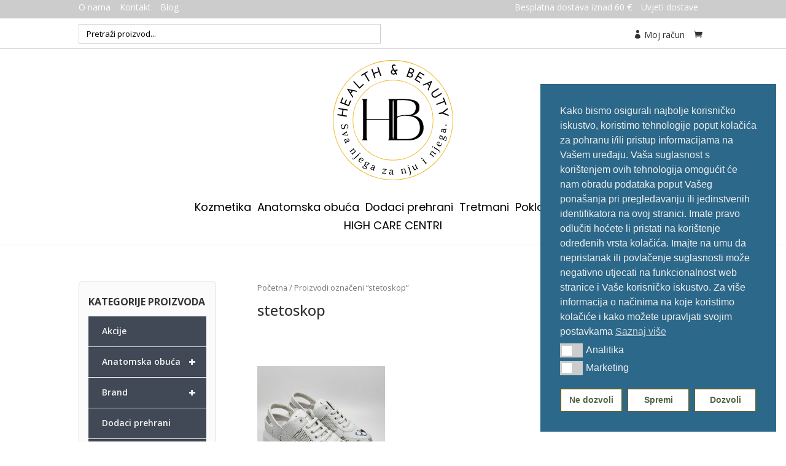

--- FILE ---
content_type: text/css
request_url: https://healthandbeauty.hr/wp-content/themes/webkodeks/style.css?ver=4.27.4
body_size: 9296
content:
/*---------------------------------------------------------------------------------

 Theme Name:   webkodeks
 Theme URI:    https://webkodeks.com
 Description:  A customized version of Divi which adds a number of tiny features I need.
 Author:       Webkodeks.com
 Author URI:   https://webkodeks.com
 Template:     Divi
 Version:      1.0.0
 License:      GNU General Public License v2 or later
 License URI:  http://www.gnu.org/licenses/gpl-2.0.html

------------------------------ ADDITIONAL CSS HERE ------------------------------*/

body, html {

	font-weight: normal !important;
}


.wpmenucart-icon-shopping-cart-0:before {
  
    margin-right: 7px;
  
}

.et_header_style_left #et-top-navigation nav > ul > li > a, .et_header_style_split #et-top-navigation nav > ul > li > a {
 
  font-weight: normal;
  opacity: 1 !important;
      text-transform: uppercase;
    letter-spacing: 0.2em;
    line-height: 1.4em;
 
}

#et-secondary-nav, #et-secondary-nav li {
	margin-left: 15px;
	float: left;
	
}

.et_header_style_centered #top-menu > li > a {
  font-weight: normal;
  padding-bottom: 2em;
}

#top-menu li {
  display: inline-block;
  font-size: 14px;
}

.et_slide_menu_top div#et-info {
	width: auto;
	padding-top: 4px;
	padding-bottom: 0;
}

.et_header_style_fullscreen a.et-cart-info {
	float: none !important;
	display: none;
}

.et_header_style_fullscreen .et_slide_in_menu_container #mobile_menu_slide a {
	display: inline-block;
	margin-right: 0;
	text-align: center;
	width: 96%;
	font-size: 25px;
}

.et_slide_menu_top a.et-cart-info {
	display: none;
}

.et_header_style_slide .et_slide_in_menu_container {
	width: 310px;
	max-width: 75%;
	padding-top: 0 !important;
}

.et_header_style_fullscreen .et_slide_in_menu_container.et_pb_fullscreen_menu_opened {
	padding-top: 16px !important;
}

.et_header_style_split #main-header .container, .et_header_style_split #main-header .logo_container {
	z-index: inherit !important;
	text-align: center;
}

#top-menu .menu-item-has-children > a:first-child::after, #et-secondary-nav .menu-item-has-children > a:first-child::after {
}

#top-menu li li a {
  padding: 6px 20px;
  width: 200px;
  font-weight: normal;
}


#et-secondary-nav li li a {

  text-align: left;
 
}
div#et-secondary-menu div.wk-racun{
	float: left;
}

#et-secondary-menu a.et-cart-info {
	float: left;
	margin-right: -33px;
}

#et-secondary-nav li > ul {
  width: 166px;
}

#left-area {
    padding-bottom: 23px;
    width: 77.125%;
}

#top-header {
	width: 100%;
	background-color: #fff !important;
	border-bottom: 1px solid #ccc !important;
	display: block !important;
	  position: -webkit-sticky !important; /* Safari */
  position: sticky !important;
  top: 0 !important;
}



#sidebar {
  background: #fbfbfb none repeat scroll 0 0;
  border: 1px solid #ddd;
  border-radius: 7px;
  float: left;
  padding-bottom: 15px !important;
  padding-left: 15px !important;
  padding-right: 15px !important;
  padding-top: 25px !important;
  width: 21.875% !important;
}

/*.et_menu_container{
  position: relative;
max-width: 100%;
margin-left: 188px;
margin-right: 188px;
  
  }
  
 #top-header .container {
     position: relative;
max-width: 100%;
margin-left: 188px;
margin-right: 188px;
}
  
  .container.et_search_form_container {
		max-width: 100%;
margin-left: 188px;
margin-right: 188px;
}*/

/*div#et-top-navigation nav#top-menu-nav ul#top-menu.nav .current-menu-item.page_item a {
  background-color: #446084;
  color: #fff !important;
}*/

/*#top-menu li a:hover {
	background-color: #446084;
	color: #fff !important;
	 transition: none 0s ease 0s !important;
	 opacity: 1 !important;
}*/
.current-cat{
	font-weight: bold;	
	
	}

.et_pb_widget h4 {
	font-size: 16px;
	font-weight: bold;
	margin-bottom: 5px;
	text-transform: uppercase;
}

.et_pb_widget ul li {
  margin-bottom: 0.5em;
  padding: 6px;
    border-top: 1px solid #ececec;
	display:block;
}

ul.children {
  margin-top:  9px;
}

.et_header_style_centered #main-header div#et-top-navigation {
  bottom: 0;
  margin-top: 24px;
  position: relative;
  width: 100%;
}

#main-content {


}
p#woo-ml-subscribe{
    margin-top: 15px;
}


div.price_slider_amount button.button::after{

top: 0;

}

.home div.n2-ss-slide{

}

.home div.n2-ss-slider-pane{
margin: 0 !important;
}



/* HOVER BUTTON WOOCOMMERCE HOMEPAGE
---------------------------------*/

.woocommerce a.button.alt:after, .woocommerce-page a.button.alt:after, .woocommerce button.button.alt:after, .woocommerce-page button.button.alt:after, .woocommerce input.button.alt:after, .woocommerce-page input.button.alt:after, .woocommerce #respond input#submit.alt:after, .woocommerce-page #respond input#submit.alt:after, .woocommerce #content input.button.alt:after, .woocommerce-page #content input.button.alt:after, .woocommerce a.button:after, .woocommerce-page a.button:after, .woocommerce button.button:after, .woocommerce-page button.button:after, .woocommerce input.button:after, .woocommerce-page input.button:after, .woocommerce #respond input#submit:after, .woocommerce-page #respond input#submit:after, .woocommerce #content input.button:after, .woocommerce-page #content input.button:after {
font-family: "ETmodules";
}


/* HIDE SIDEBAR
---------------------------------*/

#main-content .container:before {
width: 0 !important;
}

.et_right_sidebar #left-area {
  float: left;
  padding-right: 5.5%;
}

#sidebar {
	float: left;
	width: 20.875%;
	margin-bottom: 50px;
}

selector {  font-family: 'ETmodules'; }

.icon_profile::before {
	content: "\e08a";
	position: relative;
	font-family: 'ETmodules';
	font-size: 14px;
}

.icon_cart::before {
	content: "\e07a";
	position: relative;
	font-family: 'ETmodules';
	font-size: 14px;
	float: left;
	margin-left: 15px;
	margin-right: -22px;
}

/* SOCIAL ICONS HEADER RIGHT
---------------------------------*/

#top-header .et-social-icons {
  display: none;
  float: right;
  margin-top: -10px;
  position: absolute;
  text-align: right;
  width: 100%;
}


/* 4 COLUMNS VLOG MODULE
---------------------------------*/

/*@media only screen and ( min-width: 981px ) {
.et_pb_column_4_4 .et_pb_blog_grid[data-columns]::before { content: '4 .column.size-1of4' !important;
}
.et_pb_column_4_4 .column.size-1of4 {
width:23%;
margin-right:2%;
}}*/


/* POST THUMBNAIL
---------------------------------*/

.et_pb_blog_grid .et_pb_image_container img {
  margin-top: -10px !important;
}

.et_pb_blog_grid .et_pb_post {
	border: 1px solid #d8d8d8;
	background-color: #fff;
	word-wrap: break-word;
  padding-top: 0 !important;
	  padding-bottom: 19px !important;
	  padding-left: 19px !important;
	  padding-right: 19px !important;
	  
}


/* READ MORE LINK
---------------------------------*/

a.more-link {
	background-color: #2CAC6C;
	border-radius: 5px;
	display: table;
	font-size: 16px;
	margin-top: 13px;
	padding: 10px 15px;
	color: #fff;
	clear: both;
	width: auto;
}

a.more-link:hover {
  background-color: #252525;

}



/* Category layout
---------------------------------*/

.et_pb_image_container img, .et_pb_post a img {
  float: left;
  margin-bottom: 20px;
  margin-right: 30px;
  vertical-align: bottom;
}

.et_pb_post {
  border-bottom: 1px solid #ccc;
  clear: both;
  margin-bottom: 45px;
  padding-bottom: 43px;
}

.et_pb_blog_grid h2 {
	font-weight: bold;
}

.category h2.entry-title{
	font-size: 26px;
line-height: 170%;
font-weight: bold;
}

.category a.entry-featured-image-url{
	display: block;
position: relative;
margin-bottom: 3px;
}

.category div#content-area.clearfix div#sidebar{
	display: none;
}

.category div#left-area{
	float: none;
padding-right: 30px;
display: block;
margin: auto;
}

.search-results .et_pb_post {
    border-bottom: 1px solid #ccc;
    clear: none;
    margin-bottom: 45px;
    padding-bottom: 43px;
    float: left;
    width: 27%;
    margin-right: 50px;
}

.search-results h2 {
	font-size: 18px;
	line-height: 170%;
}


/* Contact Form 7 Styles
---------------------------------*/
 
.wpcf7 {
	
	padding: 0px !important; 
 
}

.wpcf7-form {
 
margin-left: 0px;
 
margin-right: 0px;
 
margin-top: 0px;

margin-bottom: 0px;

}

.wpcf7-textarea {
 
font-size: 15px;
  padding: 8px;
  width: 100%;
  border-radius: 2px;
 
}

.wpcf7 input {
  font-size: 15px;
  padding: 8px;
  width: 100%;
  border-radius: 2px;
}


.wpcf7-submit {
 
background-color: #2cac6c !important;
	border: medium none;
	border-radius: 2px;
	font-size: 17px;
	padding: 12px;
	width: 100%;
	color: #FFF !important;
	cursor: pointer;
 
}

:-moz-placeholder {
    color: #000 !important;
  
}
*::-moz-placeholder {
    color: #000 !important;
  
}

:-ms-input-placeholder {
    color: #000 !important;
  
}

::-webkit-input-placeholder {
    color: #000 !important;
   
}

input[type="text"]:focus, input.text:focus, input.title:focus, textarea:focus, select:focus {
	color: #3e3e3e;
	border: 1px solid #bbb !important;
}

/* Disable animations
---------------------------------*/

.js .et_pb_blog_grid[data-columns] .column .et_pb_post {
  animation: none !important;
  opacity: 1;
}
.et_pb_animation_left.et-animated {
  animation: none !important;
  opacity: 1;
}
.et_header_style_centered .mobile_nav .select_page, .et_header_style_split .mobile_nav .select_page {
	
	display: none;
}


/********
Gallery
********/


/*Align gallery to center*/

/*.et_pb_gallery_grid .et_pb_gallery_item {
display: inline-block;
float: none!important;
}

.et_pb_gallery_items.et_post_gallery {
text-align: center;
}*/



/*Image with background overlay and text over.
  - add CLASS to section: .wk-text-overlay
  - add image module
  - add text module above image module
  - add link to text module
*/

.wk-text-overlay .et_pb_text {
  bottom: 0;
  color: #fff;
  height: 100%;
  margin: 0 !important;
  padding: 0;
  position: absolute;
  top: 0;
  width: 100%;
  z-index: 999;
 /* background: rgba(0, 0, 0, 0.5) none repeat scroll 0 0;*/
}

.wk-text-overlay .et_pb_text a {
  background: rgba(0, 0, 0, 0.5) none repeat scroll 0 0;
  color: #fff;
  display: block;
  height: 100%;
  padding-top: 33%;
  position: absolute;
  width: 100%;
}

.wk-text-overlay .et_pb_text a:hover {
  background: rgba(0, 0, 0, 0.3) none repeat scroll 0 0;

}

/**/

footer#main-footer div.container div#footer-widgets.clearfix{
	display: none;
	
	}
.et_pb_widget {
  max-width: 100%;
  float: none;
}

.et_pb_widget_area_left {
  border-right: none;
  padding-right: 30px;
}	

#et_pb_layout, .et_pb_hidden, #et_pb_hidden_editor{
	display: block;
	
	}
	
#footer-bottom {
  display: none;
}
	
#FooterSection {
  margin-top: -1em;
  padding: 55px 50px 30px;
}

div#FooterSection ul li {
  border-top-style: none !important;
  margin-bottom: 0.5em;
  padding: 2px 6px;
}

div#FooterSection a {
	color: #fff;
	font-size: 18px;
}

div#FooterSection h4 {
	border-bottom: 2px solid #3d3d3d;
	font-size: 22px;
	padding-bottom: 20px;
	text-transform: uppercase;
}
div#FooterSection .et_pb_text_align_left{
	
	margin-bottom: 20px !important;
	}

	
div#FooterCopyright {
  background-color: #222;
  padding-bottom: 20px !important;
  padding-left: 23px;
  padding-right: 23px;
  padding-top: 20px !important;
}

#main-header {
	margin-top: 5px;
	
}

.container.et_menu_container {
  margin-bottom: 0;
  margin-top: 0;
  z-index: 99;
}

.wk-header-2 .container.et_menu_container {
	margin-bottom: 0;
	margin-top: 0;
	z-index: 99;
	width: 100%;
	max-width: 94%;
}


.search p.post-meta{
	
	display: none;
	}

.et_header_style_centered #main-header .logo_container {
  height: 68px;
  margin-bottom: 10px;
  padding: 0;
}

#logo {
	display: inline-block;
	float: none;
	margin-bottom: 0;
	max-height: 35% !important;
	transform: none;
	transition: none 0s ease 0s !important;
	vertical-align: middle;
	margin-top: 0px;
}

.nav li.et-reverse-direction-nav li ul {
  left: auto;
  right: 215px;
}

#et-info {
	float: left;
	font-weight: normal;
	padding-bottom: 3px;
	padding-top: 3px;
	width: 60%;
}

#top-header a, #top-header a {
	color: #333;
	font-weight: normal;
}


.fa {
margin-right: 4px;
}
#et-info-phone::before {
  margin-right: 4px;
}

#et-info-email::before {
  margin-right: 6px;
}

h2 {
  font-size: 35px;
  line-height: 170%;
}

.et_pb_main_blurb_image {
  margin-bottom: 10px;
}

.et_pb_blurb_content {
  margin-top:  45px;
}

#top-menu-nav, #top-menu {
 
}

.et_overlay {
  height: 100.1%;

}

form#yith-ajaxsearchform div label.screen-reader-text{

display: none;
}

#et-secondary-menu {
	float: right;
	padding-bottom: 3px;
	padding-top: 9px;
}


div#yith_woocommerce_ajax_search-2.et_pb_widget.woocommerce.widget_product_search.yith_woocommerce_ajax_search {
  float: left;
  margin-left: 0;
  margin-top: 0px;
  width: 35%;
}

div.yith-ajaxsearchform-container div.autocomplete-suggestions div.autocomplete-suggestion{
color: #333;	
	
	}
form#yith-ajaxsearchform div input#yith-searchsubmit {
  background: #fff none repeat scroll 0 0;
  border: 0 none;
  color: #333;
  cursor: pointer;
  display: none;
}

.autocomplete-suggestions {
  z-index: 9999999 !important;
}

form#yith-ajaxsearchform div input#yith-s.yith-s {
	border: 1px solid #ccc;
	width: 80%;
	padding-top: 1%;
	padding-bottom: 1%;
	padding-left: 2%;
	padding-right: 2%;
}

div#top-header div.container.clearfix div#et-info div#yith_woocommerce_ajax_search-3.et_pb_widget.woocommerce.widget_product_search.yith_woocommerce_ajax_search h4.widgettitle {
	display: none !important;
}

div.wk-header-2 div.container div.logo_container {
	position: absolute;
	width: 30%;
	height: 100%;
}

div#FooterSection div.et_pb_blurb_content {
  margin-top:  0px !important;
}

div#FooterSection .et_pb_blurb_position_left .et_pb_blurb_container {
	padding-left: 0px;
}


@media only screen and (min-width:981px){
	
	#main-content {
	background-color: #fff;
	border-top-width: 1px;
	border-top-style: solid;
	border-top-color: #eee;
}



.white.button.is-outline {
  background-color: transparent;
  border: 2px solid currentcolor;
  color: currentcolor !important;
  font-size: 33px;
  padding: 10px;
}

.white.is-underline, .white.is-link, .white.is-outline {
    background-color: transparent !important;
    color: #fff !important;
}
	


.et_right_sidebar #left-area {
	float: left;
	padding-right: 30px;
}

        
.woocommerce-cart #content-area {
  padding-bottom: 55px;
}	
	}


body .woocommerce .quantity input.qty, .woocommerce-page .quantity input.qty, .woocommerce #content .quantity input.qty, .woocommerce-page #content .quantity input.qty, .woocommerce-cart table.cart td.actions .coupon .input-text {
  background-color: rgba(0, 0, 0, 0.2) !important;
  border: medium none !important;
  border-radius: 3px;
  box-shadow: none !important;
  color: #777 !important;
  font-size: 20px !important;
  font-weight: 500 !important;
  height: 49px;
}

div.coupon input#coupon_code.input-text{
	  color: #777 !important;
	
	}
	
div.quantity input.input-text.qty.text{
	  color: #777 !important;
	
	}

.woocommerce .woocommerce-error {
  background: #b81c23 none repeat scroll 0 0 !important;
}

div.entry-content div.woocommerce-message {
  background: #8fae1b none repeat scroll 0 0 !important;
}

div.entry-content div.woocommerce-message a{
	  color: #fff !important;
	
	}

div.woocommerce form.checkout.woocommerce-checkout h3#order_review_heading {
  margin-top: 35px;
}
	
div.woocommerce p.cart-empty{
	margin-bottom: 10px;
	
	}
a.cart-contents {
	float: left;
	margin-left: 30px;
	
}

/*BUTTON COLOR*/

.woocommerce #content input.button, .woocommerce #respond input#submit, .woocommerce a.button, .woocommerce button.button, .woocommerce input.button, .woocommerce-page #content input.button, .woocommerce-page #respond input#submit, .woocommerce-page a.button, .woocommerce-page button.button, .woocommerce-page input.button {

/* background-color: #000 !important;

color:white !important;

text-shadow: transparent !important;

box-shadow: none;

border: none !important;*/

}

.woocommerce #content input.button.alt:hover, .woocommerce #respond input#submit.alt:hover, .woocommerce a.button.alt:hover, .woocommerce button.button.alt:hover, .woocommerce input.button.alt:hover, .woocommerce-page #content input.button.alt:hover, .woocommerce-page #respond input#submit.alt:hover, .woocommerce-page a.button.alt:hover, .woocommerce-page button.button.alt:hover, .woocommerce-page input.button.alt:hover  {


/*background-color: #000 !important;

color:white !important;

text-shadow: transparent !important;

box-shadow: none;

border: none !important;*/

}

.woocommerce ul.products li.product h3 {
  font-size: 21px !important;
  font-weight: 300;
  margin: 0;
  padding: 0.5em 0;
}

.woocommerce ul.products li.product .price, .woocommerce-page ul.products li.product .price, .woocommerce ul.products li.product .price del, .woocommerce-page ul.products li.product .price del {
  color: #666 !important;
  font-size: 16px;
  margin: 0 !important;
  padding-top: 5px;
}

.woocommerce ul.products li.product .price del {
  color: inherit;
  display: block;
  opacity: 0.5;
  padding-top: 0 !important;
}

.woocommerce ul.products li.product .price ins {
  background: rgba(0, 0, 0, 0) none repeat scroll 0 0;
  font-weight: normal !important;
}

p.wk-sku{
color: #666 !important;	
	
	}
	
.woocommerce ul.products li.last {
  margin-right: 0 !important;
}



.woocommerce ul.products li.product .price {
color: #111 !important;
  font-weight: bold !important;
  white-space: nowrap;
	padding-top: 0px !important;
}



body span.woocommerce-Price-amount.amount {
color: #111 !important;
  
}

body a.cart-contents span.woocommerce-Price-amount.amount{
	color: #fff !important;
	  
	  font-weight:normal;
	}
	
body a.cart-contents {
  color: #333 !important;
  font-size: 16px;
  font-weight: normal;
 
}

body .wk-header-2 a.cart-contents {
  color: #000 !important;
  font-size: 14px;
  font-weight: normal;
 
}

body .wk-header-2 a.cart-contents span.woocommerce-Price-amount.amount {
	color: #000 !important;
	font-weight: normal;
}

div.wk-header-2 div#et-top-navigation nav#top-menu-nav div#et-secondary-menu a {
	color: #000 !important;
	font-size: 16px;
	margin-top: -2px;
}
	
section.up-sells.upsells.products h2{
	font-size: 26px;
}
section.up-sells.upsells.products ul.products{
	
	margin-top: 10px !important;
}

#et-info, #et-secondary-menu > ul > li a {
  display: block;
  padding-bottom: 8px;
}

div.related.products{
clear: both !important;

}

.single-product div.summary.entry-summary div p.price{
padding-bottom: 15px;

}

.woocommerce .products ul li, .woocommerce ul.products li {
	list-style: outside none none;
	text-align: center;
	margin-bottom: 7% !important;

}

.woocommerce-page div#left-area ul.products form.cart {
	position: absolute;
	bottom: 0;
	width: 100%;
}
h2.woocommerce-loop-product__title {
	font-size: 15px !important;
	padding-top: 13px !important;
	padding-bottom: 0 !important;
	font-weight: 600;
	text-align: left;
	width: 155px;
	display: block;
}

#wps-slider-section .wpsf-product-title a {
	color: #333 !important;
}

#wps-slider-section .wpsf-product-price {
	color: #111 !important;
	font-size: 15px !important;
font-weight: normal !important;
text-align: left;
}

#wps-slider-section .wpsf-product {
	text-align: left !important;

}

.woocommerce ul.products li.product .price, .woocommerce-page ul.products li.product .price, .woocommerce ul.products li.product .price del, .woocommerce-page ul.products li.product .price del {
	color: #666 !important;
	font-size: 15px !important;
	font-weight: normal !important;
	margin: 0 !important;
	text-align: left;
	width: 155px;
}

/*.woocommerce ul.products li.product .button {
	font-size: 15px !important;
	margin-left: 0;
	margin-right: 0;
	width: 70% !important;
	float: none !important;
	display: block;
	position: absolute;
	right: 0;
}*/


.woocommerce a.added_to_cart {
	padding-top: .5em !important;
	position: relative;
	bottom: 0;
	width: 100%;
	left: 0;
	display: none !important;
}



.woocommerce-page.woocommerce ul.products li.product a.button.product_type_variable.add_to_cart_button {
	font-size: 0;
padding: 10px !important;
position: absolute;
right: 0;
top: 250px;

}

.woocommerce button.button.alt::after, .woocommerce button.button::after{
	
	top: 0 !important;
}

.woocommerce a.button::after{
	
	top: 2px !important;
	display: none;
}

body.single-product.woocommerce-page .quantity input.qty {
	height: 40px !important;
	border: none !important;
	-webkit-border-radius: 3px;
	-moz-border-radius: 3px;
	border-radius: 3px;
	background-color: rgba(0,0,0,.2) !important;
	-webkit-box-shadow: none !important;
	-moz-box-shadow: none !important;
	box-shadow: none !important;
	font-size: 20px !important;
	font-weight: 500 !important;
	width: 80px !important;
	margin-left: 0;
	float: left;
}

.woocommerce-page button.button, .woocommerce-page button.button.alt, .woocommerce-page input.button, .woocommerce-page input.button.alt {

 
    font-size: 16px !important;


}

body.single-product.woocommerce-page .quantity {
	width: 100px !important;
	margin: 0;
	margin-top: 0px;
	margin-top: 14px !important;
}

body.single-product.woocommerce-page div#left-area ul.products form.cart {
	position: relative;
	
}

.product .related h2 {
	padding-bottom: 16px;
	font-size: 26px !important;
}

.product .related h2.woocommerce-loop-product__title{
	font-size: 16px !important;
padding-top: 13px !important;
padding-bottom: 0 !important;
font-weight: 600;
}

body.single-product.woocommerce .products ul li {
	list-style: outside none none;
	text-align: center;
	margin-bottom: 7% !important;
	height: auto;
}

body section.related.products ul.products div.quantity .input-text.qty {
	width: 80px !important;
}

section.related.products ul.products a.button.product_type_variable.add_to_cart_button {
	margin-top: 1em;
	
}

.woocommerce-cart table.cart td.actions .coupon .input-text {

	height: 40px !important;
}


.woocommerce-page .quantity {
	width: 60px !important;
	margin: 0;
	margin-top: 0px;
	margin-top: 14px !important;
}

.woocommerce .cart-collaterals .cross-sells, .woocommerce-page .cart-collaterals .cross-sells {
	display: none;
}

body.woocommerce-page .quantity input.qty {

    height: 40px !important;
    border: none !important;
    -webkit-border-radius: 3px;
    -moz-border-radius: 3px;
    border-radius: 3px;
    color: #fff !important;
    background-color: rgba(0,0,0,.2) !important;
    -webkit-box-shadow: none !important;
    -moz-box-shadow: none !important;
    box-shadow: none !important;
    font-size: 16px !important;
    font-weight: 500 !important;

}

.woocommerce-page div.product form.cart {
    margin: 16px 0 39px !important;
}

body .woocommerce .quantity input.qty {
	background-color: rgba(0, 0, 0, 0.2) !important;
	border: medium none !important;
	border-radius: 3px;
	box-shadow: none !important;
	color: #777 !important;
	font-size: 16px !important;
	font-weight: 500 !important;
	height: 42px !important;
	margin-top: 20px;
	float: left;
	width: 72px !important;
}


body div#yith-quick-view-content.woocommerce .quantity input.qty {
	background-color: rgba(0, 0, 0, 0.2) !important;
	border: medium none !important;
	border-radius: 3px;
	box-shadow: none !important;
	color: #777 !important;
	font-size: 16px !important;
	font-weight: 500 !important;
	height: 42px !important;
	margin-top: 20px;
	float: left;
	width: 54px !important;
	margin-top: 0;
}

body div.summary.entry-summary form.cart div.quantity{
	
	margin-right: 0 !important;
}

.woocommerce-page ul.products div.quantity .input-text.qty {
	width: 55px !important;
}

.woocommerce .quantity .qty {
	width: 85px !important;
	text-align: center;
}

section.related.products {
  clear: both;
	display: none !important;
}

.woocommerce div.product p.price, .woocommerce div.product span.price {
  color: #77a464;
  font-size: 1.25em;
  margin-bottom: 18px;
}

.woocommerce div.product p.stock {
  font-size: 16px !important;
  margin-bottom: 15px;
}

.woocommerce .woocommerce-result-count {
  display: none;
  margin: 0 0 3em;
}

.woocommerce .woocommerce-ordering {
 
  margin: 0 0 3em !important;
}

#left-area ul.products {
  line-height: 1.7;
  list-style: outside none none;
  margin-top: 25px;
  padding: 0;
}


.single-product div#sidebar{

float: left;
  display: none;
}

.single-product div#left-area{
float: left !important;
padding-left: 0;
padding-right: 0;
  width: 100%;
}


.select2-container--default .select2-selection--single .select2-selection__placeholder {
	color: #000 !important;
}

.select2-container .select2-selection--single {
	cursor: default !important;
}

.select2-container--default .select2-selection--single .select2-selection__clear {

	font-size: 24px;
}

.select2-container--default .select2-selection--single {
	border-radius: 0 !important;
}

.woocommerce nav.woocommerce-pagination ul li a, .woocommerce nav.woocommerce-pagination ul li span {
	font-size: 1.5em !important;
}

.woocommerce nav.woocommerce-pagination {
	margin-bottom: 30px;
}

.woocommerce div.product div.images.woocommerce-product-gallery {
	margin-bottom: 45px !important;
}

.woocommerce-Tabs-panel--description.panel.entry-content.wc-tab h2:first-of-type{
	
display: none;	
	}

.woocommerce div.product div.images .flex-control-thumbs {
	padding-bottom: 0 !important;
	margin-bottom: -30px !important;
}

section.related.products ul.products{
margin-top: 0 !important;	
	
	}
.wk-product-search {
	float: left;
	width: 100%;
	margin-top: 0;
}

div.wk-product-search form#searchform div input#s {
	font-size: 14px;
	width: 85%;
	padding: 10px;
	height: 30px;
	border-radius: 3px;
	border: 1px solid #ccc !important;
}

.wcspc-area .wcspc-no-item, .wcspc-area .wcspc-error {
	text-align: center;
	color: #fff !important;
}

 body a.button.yith-wcqv-button {
    font-size: 15px !important;
    margin-left: 0;
    margin-right: 0;
    width: 100% !important;
    float: none !important;
    display: block;
    position: absolute;
    right: 0;
    top: 50%;
}

div#yith-quick-view-content a.woocommerce-product-gallery__trigger{
	display: none;
}

#yith-quick-view-close {
	border: 1px solid;
	position: absolute;
	top: 5px;
	right: 14px;
	width: 30px;
	height: 20px;
	text-align: center;
	line-height: 18px;
	z-index: 2;
	opacity: 0.5;
}

.woocommerce-page ul.products li.product .button.add_to_cart_button::before, .woocommerce ul.products li.product .add_to_cart_button::before {

    color: inherit;
    content: "\e07a";

}

/*Add to cart for Page*/
.page .woocommerce-page ul.products li.product .button.add_to_cart_button::before, .woocommerce-page ul.products li.product .button.ajax_add_to_cart.added::before {
	position: relative !important;
	left: auto !important;
	right: auto !important;
	top: 0 !important;
	text-align: left;
	margin: 0 auto !important;
	opacity: 1 !important;
	font-size: 18px;
	font-weight: 300 !important;
	font-family: "ETmodules" !important;
	display: inline;
	-webkit-transition: all, 0.2s, ease-in;
	-moz-transition: all, 0.2s, ease-in;
	-o-transition: all, 0.2s, ease-in;
	transition: all, 0.2s, ease-in;
	font-size: 14px;
	margin-right: 0px !important;
}

.page .woocommerce-page.woocommerce ul.products li.product a.button.product_type_variable.add_to_cart_button::before {
	position: relative !important;
	left: auto !important;
	right: auto !important;
	top: 0 !important;
	text-align: left;
	margin: 0 auto !important;
	opacity: 1 !important;
	font-size: 18px;
	font-weight: 300 !important;
	font-family: "ETmodules" !important;
	display: inline;
	-webkit-transition: all, 0.2s, ease-in;
	-moz-transition: all, 0.2s, ease-in;
	-o-transition: all, 0.2s, ease-in;
	transition: all, 0.2s, ease-in;
	font-size: 14px;
	margin-right: 0px !important;
}

.page .woocommerce ul.products li.product .button {
	font-size: 0;
	padding: 10px !important;
	position: absolute;
	right: 0;
	top: 294px;
}

#wps-slider-section #sp-woo-product-slider-231375 .wpsf-cart-button a:not(.sp-wqvpro-view-button):not(.sp-wqv-view-button) {
	font-size: 0;
    padding: 10px !important;
    right: 0;
	min-width: auto;
   border-radius: 3px;
	font-weight: 500;
line-height: 1.7em !important;
	border: 2px solid #222 !important;
	float: right;
	margin-top: -17px;
}

.page .woocommerce ul.products li.product .button::before {
	position: relative !important;
	left: auto !important;
	right: auto !important;
	top: 0 !important;
	text-align: left;
	margin: 0 auto !important;
	opacity: 1 !important;
	font-size: 18px;
	font-weight: 300 !important;
	font-family: "ETmodules" !important;
	display: inline;
	-webkit-transition: all, 0.2s, ease-in;
	-moz-transition: all, 0.2s, ease-in;
	-o-transition: all, 0.2s, ease-in;
	transition: all, 0.2s, ease-in;
	font-size: 14px;
	margin-right: 0px !important;
	
}

#wps-slider-section #sp-woo-product-slider-231375 .wpsf-cart-button a:not(.sp-wqvpro-view-button):not(.sp-wqv-view-button)::before {
	position: relative !important;
	left: auto !important;
	right: auto !important;
	top: 0 !important;
	text-align: left;
	margin: 0 auto !important;
	opacity: 1 !important;
	font-size: 18px;
	font-weight: 300 !important;
	font-family: "ETmodules" !important;
	display: inline;
	-webkit-transition: all, 0.2s, ease-in;
	-moz-transition: all, 0.2s, ease-in;
	-o-transition: all, 0.2s, ease-in;
	transition: all, 0.2s, ease-in;
	font-size: 14px;
	margin-right: 0px !important;
	color: inherit;
    content: "\e07a";
}

#wps-slider-section .wpsf-product {
	text-align: left !important;
}

#wps-slider-section .wpsf-product-title a {
	margin-left: 3px;
}

#wps-slider-section .wpsf-product-price {
	margin-left: 3px;
}

body #wps-slider-section .wpsf-cart-button a.added {
    display: inline  !important;
}

.page .woocommerce ul.products li.product a.button.product_type_variable.add_to_cart_button::before {
	position: relative !important;
	left: auto !important;
	right: auto !important;
	top: 0 !important;
	text-align: left;
	margin: 0 auto !important;
	opacity: 1 !important;
	font-size: 18px;
	font-weight: 300 !important;
	font-family: "ETmodules" !important;
	display: inline;
	-webkit-transition: all, 0.2s, ease-in;
	-moz-transition: all, 0.2s, ease-in;
	-o-transition: all, 0.2s, ease-in;
	transition: all, 0.2s, ease-in;
	font-size: 14px;
	margin-right: 0px !important;
}
/**/
	

	
.woocommerce-page ul.products li.product .button.add_to_cart_button::before, .woocommerce-page ul.products li.product .button.ajax_add_to_cart.added::before {
	position: relative !important;
	left: auto !important;
	right: auto !important;
	top: 0 !important;
	text-align: left;
	margin: 0 auto !important;
	opacity: 1 !important;
	font-size: 18px;
	font-weight: 300 !important;
	font-family: "ETmodules" !important;
	display: inline;
	-webkit-transition: all, 0.2s, ease-in;
	-moz-transition: all, 0.2s, ease-in;
	-o-transition: all, 0.2s, ease-in;
	transition: all, 0.2s, ease-in;
	font-size: 14px;
	margin-right: 0px !important;
}

.woocommerce-page.woocommerce ul.products li.product a.button.product_type_variable.add_to_cart_button::before {
	position: relative !important;
	left: auto !important;
	right: auto !important;
	top: 0 !important;
	text-align: left;
	margin: 0 auto !important;
	opacity: 1 !important;
	font-size: 18px;
	font-weight: 300 !important;
	font-family: "ETmodules" !important;
	display: inline;
	-webkit-transition: all, 0.2s, ease-in;
	-moz-transition: all, 0.2s, ease-in;
	-o-transition: all, 0.2s, ease-in;
	transition: all, 0.2s, ease-in;
	font-size: 14px;
	margin-right: 0px !important;
}

.woocommerce ul.products li.product a.button.product_type_variable.add_to_cart_button::before {

	display: none;
	
}

.woocommerce ul.products li.product .button {
	font-size: 0;
	padding: 10px !important;
	position: absolute;
	right: 0;
	top: 250px;
}

div#wcspc-subtotal.wcspc-total-right span.woocommerce-Price-amount.amount{
	color: #fff !important;
}

.wcspc-area-bot .wcspc-action .wcspc-action-inner > div a {

	font-size: 11px !important;
}

#sidebar-mobile{
	display: none !important;
	}	
	
#sidebar-destkop{
	display: block;
	}
section.up-sells .add_to_cart_button.ajax_add_to_cart{
	display: block;
	margin-top: 1em;
}

section.related .add_to_cart_button.ajax_add_to_cart{
	display: block;
	margin-top: 1em;
}

span.uom {
	margin-left: -5px;
}

span.uom:before{
content: "/";
}

.single-product div.woocommerce-variation.single_variation div.woocommerce-variation-price{
	margin-bottom: 10px;
}

section.related.products ul.products li.product .button {
	top: 337px;
}
section.related.products ul.products li.product a.button.product_type_variable.add_to_cart_button {
top: 337px;
}

			.up-sells ul.products li.product .button {
	top: 337px;
}
	
		.up-sells ul.products li.product a.button.product_type_variable.add_to_cart_button {
	top: 337px;
}

.single-product .woocommerce-Tabs-panel--additional_information.panel.entry-content.wc-tab h2{
	display: none;
}

.single-product .woocommerce-Tabs-panel--description.panel.entry-content.wc-tab h2{
	font-size: 26px !important;
}

#envirabox-title-float-wrap td {
 
    display: none !important;
}
h2.woocommerce-loop-category__title mark.count{
	background: transparent;
}

span.vee_category_title {
	float: left;
	text-align: left;
	margin: 0px;
	display: block;
	padding-right: 9px;
	width: 160px;
}
li.et_pb_menu_page_id-567.menu-item.menu-item-type-post_type.menu-item-object-page.menu-item-596 a{
	font-weight: bold;
}

#wk-top-menu {
	background: #ccc;
	height: 30px;
	margin-bottom: 6px;
}

.wk-left{
	float: left;
	width: 50%;
}

.wk-right{
	float: right;
	width: 50%;
}


div#wk-top-menu div.container div.wk-left ul li {
	float: left !important;
	padding-right: 15px;
}

div#wk-top-menu div.container div.wk-left ul li a {
	color: #fff;
}

#top-header {
z-index: 99999999999999999999999999 !important;
  clear: both;
}

div#wk-top-menu div.container div.wk-right ul li {
	float: right !important;
	padding-right: 15px;
}

div#wk-top-menu div.container div.wk-right ul li a {
	color: #fff;
}

.single-product div.product_meta{
	display: none !important;
}

div.cmplz-links.cmplz-documents{
	display: none !important;
}

/********************************************************************************************************
 Styles For resolutions betwen 240 AND 980 => Between this resolutions mobile menu and mobile view starts
 
 *******************************************************************************************************/



@media only screen and (min-width:240px) and (max-width: 980px){
  
.et_mobile_menu {
  
}
	.et_mobile_nav_menu{
		display: none !important;
	}
	
.woocommerce-page ul.products li.product:nth-child(n) {
	width: 100% !important;
	margin: 0 0 7.5% 0 !important;
	position: relative;
	display: block;
	border: 1px solid #ccc;
	padding: 13px;
}
	
	div#wk-top-menu div.container{
		text-align: center;
		width: 90%;
	}
	
#wk-top-menu {
	background: #ccc;
	height: 60px;
	margin-bottom: 6px;
}
	
	.wk-left {
  float: none;
  width: 100%;
		clear: both;
		padding-left: 100px;
}
	
		.wk-right {
  float: none;
  width: 100%;
			clear: both;
}
	

	

	
	.wcspc-area-bot .wcspc-action .wcspc-action-inner > div a {
	font-size: 9px !important;
}
	
.et_portfolio_image, .et_shop_image {
	display: inline list-item;
	position: relative;
	float: left;
	width: 40%;
	margin-right: 15px;
}
	
h2.woocommerce-loop-product__title {
	font-size: 14px !important;
	padding-top: 0px !important;
	padding-bottom: 0 !important;
	font-weight: 600;
width: auto;
}
	
	.woocommerce span.onsale, .woocommerce-page span.onsale {

	font-size: 11px;

}
	
	#wps-slider-section #sp-woo-product-slider-231375 .wpsf-cart-button a:not(.sp-wqvpro-view-button):not(.sp-wqv-view-button) {

	margin-top: -36px !important;
}
	
#wps-slider-section .product_type_variable.add_to_cart_button {
	font-size: 0px !important;
	clear: both;
	padding: 5px !important;
}
	
.woocommerce ul.products li.product .button {
margin-top: 0px !important;
float: right;
position: relative;
bottom: 0;
font-size: 0;
clear: both;
padding: 10px !important;
	top: 0 !important;
}
	
.woocommerce a.button.product_type_variable.add_to_cart_button{

font-size: 14px !important;
clear: both;
padding: 5px !important;
}
	

	.single-product div#sidebar-mobile{
	display: none !important;
	}
	
	 #sidebar-mobile{
  display: block !important;
  }

#sidebar-mobile{
	display: block;
	width: 100%;
	}	
	
#sidebar-destkop{
	display: none;
	}
	
		.category #sidebar-mobile {
	display: none !important;
}
  
/* Style the button that is used to open and close the collapsible content */
.collapsible {
	background-color: #333;
	color: #fff;
	cursor: pointer;
	padding: 18px;
	width: 100%;
	border: none;
	text-align: left;
	outline: none;
	font-size: 18px;
	margin-top: 50px;
	
}

.collapsible::after{
   content:  "+";
   float: right;
}


/* Add a background color to the button if it is clicked on (add the .active class with JS), and when you move the mouse over it (hover) */
.collapsible:hover {
  background-color: #444;
	color: #fff;
}

.collapsible-active{
  background-color: #444;
}

.collapsible-active::after{
   content:  "-";
   float: right;
}



/* Style the collapsible content. Note: hidden by default */
.collapsible-content {
	padding: 0 10px;
	display: none;
	overflow: hidden;
	width: 100%;
}

div#sidebar{

   -webkit-box-ordinal-group: 1;
    -moz-box-ordinal-group: 1;
    -ms-flex-order: 1;
    -webkit-order: 1;
    order: 1;
	  margin-top: 10px;
	   margin-bottom: 0px !important;
}
	
	.woocommerce ul.products li.product .button:before {
	content: "\e07a";
	position: relative;
	font-family: 'ETmodules';
	font-size: 14px;

}
.woocommerce-page ul.products li.product .button.add_to_cart_button::before, .woocommerce ul.products li.product .add_to_cart_button::before {

    color: inherit;
    content: "\e07a";

}
	

	
.woocommerce-page ul.products li.product .button.add_to_cart_button::before, .woocommerce-page ul.products li.product .button.ajax_add_to_cart.added::before {
	position: relative !important;
	left: auto !important;
	right: auto !important;
	top: 0 !important;
	text-align: left;
	margin: 0 auto !important;
	opacity: 1 !important;
	font-size: 14px;
	font-weight: 300 !important;
	font-family: "ETmodules" !important;
	display: inline;
	-webkit-transition: all, 0.2s, ease-in;
	-moz-transition: all, 0.2s, ease-in;
	-o-transition: all, 0.2s, ease-in;
	transition: all, 0.2s, ease-in;
}
	
.page .woocommerce ul.products li.product .button {
	margin-top: 0px !important;
	float: right !important;
	position: relative;
	bottom: 0;
	font-size: 0 !important;
	clear: both;
	padding: 10px !important;
	width: auto !important;
}

.page .woocommerce ul.products li.product .button::before {
	position: relative !important;
	left: auto !important;
	right: auto !important;
	top: 0 !important;
	text-align: left;
	margin: 0 auto !important;
	opacity: 1 !important;
	font-size: 14px;
	font-weight: 300 !important;
	font-family: "ETmodules" !important;
	display: inline;
	-webkit-transition: all, 0.2s, ease-in;
	-moz-transition: all, 0.2s, ease-in;
	-o-transition: all, 0.2s, ease-in;
	transition: all, 0.2s, ease-in;
}
	
.page .woocommerce ul.products li.product .button:before {
	content: "\e07a";
	position: relative;
	font-family: 'ETmodules';
	font-size: 14px;

}
	
.woocommerce a.button::after {
	top: 2px !important;
	display: none;
}	

.page .woocommerce .products ul li, .woocommerce ul.products li {

	margin-bottom: 13% !important;
		display: block !important;}


	
	
	.woocommerce .products ul li, .woocommerce ul.products li {
	height: auto;
		
     width: 100% !important;
    margin: 0 0 7.5% 0 !important;
    position: relative !important;
    display: block;
    border: 1px solid #ccc;
    padding: 13px !important;
}
	
	#top-header {
	width: 100%;
	background-color: #fff !important;
	border-bottom: 1px solid #ccc !important;
	display: block !important;
	position: relative !important;
	top: 0 !important;
}
	
	.woocommerce-page ul.products div.quantity .input-text.qty {
	width: 100% !important;
}
	
	.woocommerce-page div#left-area ul.products form.cart {
	position: relative;
	bottom: 0;
	width: 100%;
}

	body section.related.products ul.products div.quantity .input-text.qty {
	width: 100% !important;
}
	
	
.woocommerce-page.woocommerce ul.products li.product a.button.product_type_variable.add_to_cart_button {
	margin-top: 0px !important;
	float: right;
	position: relative;
	bottom: 0;
	font-size: 0 !important;
	clear: both;
	padding: 10px !important;
	top: 0 !important;
}
	
	.woocommerce ul.products li.product .price, .woocommerce-page ul.products li.product .price, .woocommerce ul.products li.product .price del, .woocommerce-page ul.products li.product .price del {
	color: #666 !important;
	font-size: 15px !important;
	font-weight: normal !important;
	margin: 0 !important;
	text-align: left;
	width: auto;
	padding: 0;
}

	
	.woocommerce-page .quantity {
	width: 100% !important;
	margin: 0;
	margin-top: 0px;
	margin-top: 14px !important;
}
	
	body.woocommerce-page .quantity input.qty {
	width: 100%;
}
	
	body.single-product.woocommerce-page .quantity {
	width: 100% !important;
}
	
	body.single-product.woocommerce-page .quantity input.qty {
		width: 100% !important;
}
	
	div.summary.entry-summary form.cart button.single_add_to_cart_button.button.alt{
		width: 100% !important;
		margin-top: 10px;
	}
  
	.woocommerce #content .quantity, .woocommerce .quantity, .woocommerce-page #content .quantity, .woocommerce-page .quantity {
	width: 100% !important;
	margin: 0;
}
	
	body .woocommerce .quantity input.qty {
	width: 100% !important;
}
	
  div#content-area{
	  display: -webkit-box;
    display: -moz-box;
    display: -ms-flexbox;
    display: -webkit-flex;
    display: flex;
    -webkit-box-orient: vertical;
    -moz-box-orient: vertical;
    -webkit-flex-direction: column;
    -ms-flex-direction: column;
    flex-direction: column;
    /* optional */
    -webkit-box-align: start;
    -moz-box-align: start;
    -ms-flex-align: start;
    -webkit-align-items: flex-start;
    align-items: flex-start;
	
	}
	
	.select2-container--default .select2-selection--single .select2-selection__clear {
	font-size: 32px;
	margin-right: 30px;
	margin-top: -1px;
}
	
div#sidebar{

   -webkit-box-ordinal-group: 1;
    -moz-box-ordinal-group: 1;
    -ms-flex-order: 1;
    -webkit-order: 1;
    order: 1;
	  margin-top: 10px;
}
.woocommerce .woocommerce-ordering {
	margin: 2em 0 2em !important;
}
	

div#left-area{
 -webkit-box-ordinal-group: 2;
    -moz-box-ordinal-group: 2;
    -ms-flex-order: 2;
    -webkit-order: 2;
    order: 2;
}
	
	
	
	.woocommerce ul.products li.product, .woocommerce-page ul.products li.product {

  	  display: -webkit-box;
    display: -moz-box;
    display: -ms-flexbox;
    display: -webkit-flex;
    display: flex;
    -webkit-box-orient: vertical;
    -moz-box-orient: vertical;
    -webkit-flex-direction: column;
    -ms-flex-direction: column;
    flex-direction: column;
    /* optional */
    -webkit-box-align: start;
    -moz-box-align: start;
    -ms-flex-align: start;
    -webkit-align-items: flex-start;
    align-items: flex-start;
		width: 100% !important;

}
	
	 .woocommerce-page .quantity {
  -webkit-box-ordinal-group: 1;
    -moz-box-ordinal-group: 1;
    -ms-flex-order: 1;
    -webkit-order: 1;
    order: 1;
}
	
		.woocommerce ul.products li.product .button {

     -webkit-box-ordinal-group: 2;
    -moz-box-ordinal-group: 2;
    -ms-flex-order: 2;
    -webkit-order: 2;
    order: 2;

}
	
		.woocommerce a.added_to_cart {
  -webkit-box-ordinal-group: 3;
    -moz-box-ordinal-group: 3;
    -ms-flex-order: 3;
    -webkit-order: 3;
    order: 3;
	position: relative;
	
}
  
	



div#left-area header.woocommerce-products-header{  
position: relative;
top: 0;
margin-top: 45px;
 }
  
  
.woocommerce .woocommerce-breadcrumb {
  position: absolute;
top: 0;
margin-top: 10px !important;
}

.woocommerce div.product div.images.woocommerce-product-gallery {
	margin-bottom: 22px !important;
	margin-top: 18px;
}

.woocommerce div.product div.summary {
	margin-bottom: 2em;
	margin-top: 40px;
}

div.wk-header-2 div#et-top-navigation nav#top-menu-nav div#et-secondary-menu a {
	
	font-size: 15px;
	
}

.wk-product-search {
	float: left;
	width: 100%;
	margin-top: 12px;
}
	
	span.et_close_search_field {
	display: block;
	position: absolute;
	z-index: 99999;
	top: -9px !important;
	right: 78px !important;
	bottom: 0;
	width: 30px;
	height: 30px;
	margin: auto;
	cursor: pointer;
}
	
	div.wk-product-search form#searchform{
		
		width: 100% !important;
		max-width: 194px 80% !important;
	}

.search-results div#left-area header.woocommerce-products-header {
	position: absolute;
	top: 0;
	margin-top: 57px;
}

.search-results .woocommerce .woocommerce-breadcrumb {
    position: absolute;
    top: 0;
    margin-top: 19px !important;
}
	
	.et_header_style_left #et-top-navigation, .et_header_style_left .et-fixed-header #et-top-navigation {
	
	
}
	
/*	.responsive-menu-pro-slide-left button#responsive-menu-pro-button.responsive-menu-pro-button{
		top: 27px;
	}*/
	

	
.et_header_style_left #logo, .et_header_style_split #logo {
	max-width: 180px;
}
	
	div.wk-product-search form#searchform div input#s {
	font-size: 14px;
	width: 100%;
	padding: 10px;
	height: 35px;
}
	
	div#et-secondary-menu div.wk-racun {
	float: left;
	margin-right: 20px;
}
	
		#et_mobile_nav_menu {
	display: none !important;
}
	
	#main-header {
	margin-top: auto;
	padding-top: 0;
	padding-bottom: 0px;
	position: relative;
	height: 95px;
}
	

	.et_header_style_left .logo_container {
	position: relative;
	width: 100%;
	height: 100%;
}

div#top-header div#et-secondary-menu {
	display: table !important;
	float: none;
	margin-top: 6px;
	padding-bottom: 18px;
	margin-left: auto;
	margin-right: auto;
}

 #et-secondary-menu {
  display: none !important;
}

#et-info {
	float: none;
	font-weight: normal;
	padding-bottom: 3px;
	padding-top: 10px;
	margin: auto;
	display: table;
	width: 100%;
}

#et-info-email::before {
  margin-right: 6px;
  line-height:  29px;
}

.woocommerce-cart #content-area {
  padding-bottom: 55px;
}

div#FooterSection div.Copyright div.CopyrightColumnOne {
  display: block;
  float: none;
  margin-left: auto !important;
  margin-right: auto !important;
  width: 100%;
}	



#logo {
	display: inline-block;
	float: none;
	margin-bottom: 0;
	margin-top: 33px;
	max-height: 22% !important;
	transform: none;
	transition: none 0s ease 0s !important;
	vertical-align: middle;
}
	
#et_top_search {
	float: left;
	margin: -58px 75px 0 0;
}

.et_social_mobile .et_social_heading {
font-size: 0 !important;
}
.et_social_mobile .et_social_heading:before {
content: "Podijelite";
font-size: 14px;
}

div.coupon input.button{
font-size: 14px;
}

form#yith-ajaxsearchform div input#yith-s.yith-s {
  border: 1px solid #ccc;
  width: 100%;
  height:  40px;
}

form#yith-ajaxsearchform div input#yith-searchsubmit {
 font-size: 15px;
  float: right;
}

div#yith_woocommerce_ajax_search-2.et_pb_widget.woocommerce.widget_product_search.yith_woocommerce_ajax_search {
  float: none;
  margin-left: 5%;
  margin-top: -1px;
  width: 90%;
  padding-top:  50px;
}

#top-header {
  position: relative;
  top: 0;
  width: 100%;
}

#main-header {
	margin-top: auto;
	padding-top: 0;
	padding-bottom: 0px;
  position: relative;

}

#sidebar {
	background: #fbfbfb none repeat scroll 0 0;
	border: 1px solid #ddd !important;
	border-radius: 7px;
	float: left;
	padding-bottom: 15px !important;
	padding-left: 15px !important;
	padding-right: 15px !important;
	padding-top: 25px !important;
	width: 100% !important;
}


.et_right_sidebar #left-area {
	float: none;
	
}

.wk-header-2 #et-secondary-menu {
	display: block !important;
	float: none !important;
	width: 100%;
	position: absolute;
	left: 0;
	top: 0;
}


.wk-header-2 #et_mobile_nav_menu {
	display: block;
	margin-top: 27px !important;
}

 div.wk-header-2 div.container.clearfix.et_menu_container div.logo_container {
	height: 89% !important;
	position: absolute;
	top: -23px !important;
	width: 100%;
}

div.wk-header-2 div.container.clearfix.et_menu_container div.logo_container {

	top: -5px !important;
	
}

div.wk-header-2 #et_top_search {
	float: left;
	margin: 25px 35px 0 0;
}

div.wk-header-2 .et_search_outer {

	top: 11px !important;
	
}

.search-results .et_pb_post {
	border-bottom: 1px solid #ccc;
	clear: none;
	margin-bottom: 45px;
	padding-bottom: 43px;
	float: none;
	width: 100%;
	margin-right: 0;
}

.category #main-content .container {
	padding-top: 0;
}

.single #main-content .container {
	padding-top: 0;
}

.single-product #main-content .container {
	padding-top: 58px;
}
	
		.et_header_style_centered #logo {
	max-height: 28px !important;
		margin-top: 10px;
}
	
	.et_header_style_centered #main-header .mobile_nav {
    background-color: transparent !important;
}
	
	.et_header_style_centered #main-header {
	padding-bottom: 59px;
		padding-top: 41px;
}
	
.mobile_menu_bar::before {
	font-size: 53px !important;	
}
	
.et_header_style_centered #et_top_search, .et_vertical_nav.et_header_style_centered #main-header #et_top_search {
	display: grid !important;
	float: left;
	top: 29px;
}
	
	.et_header_style_centered #main-header .container {
	height: inherit;
	text-align: center;
	width: 100% !important;
	max-width: 83% !important;
}
	
	.et_header_style_centered .et_search_outer, .et_header_style_split .et_search_outer {
	display: block !important;
}
	
.et_header_style_centered #main-header .container .wk-product-search {
	float: right;
	width: 100%;
	margin-top: 115px;
}
	
	.et_header_style_centered #et_search_icon::before {
	top: -13px;
	left: 3px;
	font-size: 28px;
}

		#responsive-menu-pro-container {
	z-index: 999999 !important;
}

}



/* Styles For resolutions betwen 981 AND 1024 */

@media only screen and (min-width: 981px) and (max-width: 1024px){


#logo {
	max-height: 21% !important;
}

.et_header_style_left #et-top-navigation nav > ul > li > a, .et_header_style_split #et-top-navigation nav > ul > li > a {

	font-size: 12px !important;
}

div.wk-header-2 .et_header_style_left #et-top-navigation nav > ul > li > a, .et_header_style_split #et-top-navigation nav > ul > li > a {

	font-size: 12px !important;
}

.et_header_style_left #et-top-navigation nav > ul > li > a, .et_header_style_split #et-top-navigation nav > ul > li > a {

	font-size: 10px !important;
}
	
	section.related.products ul.products li.product .button {
	top: 258px;
}
	
		section.related.products ul.products li.product a.button.product_type_variable.add_to_cart_button {
top: 258px;
}
	
		.up-sells ul.products li.product .button {
	top: 258px !important;
}
	
		.up-sells ul.products li.product a.button.product_type_variable.add_to_cart_button {
top: 258px;
}
	
	.woocommerce ul.products li.product .button {

	top: 196px;
}
	
	.woocommerce-page.woocommerce ul.products li.product a.button.product_type_variable.add_to_cart_button {

	top: 196px;
}
	
	h2.woocommerce-loop-product__title {
font-size: 13px !important;
	width: 110px;
}
	
	.woocommerce ul.products li.product .price, .woocommerce-page ul.products li.product .price, .woocommerce ul.products li.product .price del, .woocommerce-page ul.products li.product .price del {
	font-size: 13px !important;

}
	
	.woocommerce-page ul.products li.product .button.add_to_cart_button::before, .woocommerce-page ul.products li.product .button.ajax_add_to_cart.added::before {
	
	font-size: 12px;

}
	
	.woocommerce-page.woocommerce ul.products li.product a.button.product_type_variable.add_to_cart_button::before {
	
	font-size: 12px;

}
	
}


/* Styles For resolutions betwen 1024 AND 1280 */


@media only screen and (min-width:1024px) and (max-width: 1280px) {
	

#logo {
	max-height: 21% !important;
}

.et_header_style_left #et-top-navigation nav > ul > li > a, .et_header_style_split #et-top-navigation nav > ul > li > a {

	font-size: 12px !important;
}



#et-top-navigation {
	float: right;
	padding-left: 166px !important;
}
	
section.related.products ul.products li.product .button {

	top: 309px;
}
	
	section.related.products ul.products li.product a.button.product_type_variable.add_to_cart_button {
top: 309px;
}
	
			.up-sells ul.products li.product .button {
	top: 309px;
}
	
		.up-sells ul.products li.product a.button.product_type_variable.add_to_cart_button {
	top: 309px;
}
	
	}
	
/* Styles For resolutions betwen 1281 AND 1366 */


@media only screen and (min-width:1281px) and (max-width: 1400px) {
	.home div.n2-ss-slide{

}

	
	}



--- FILE ---
content_type: image/svg+xml
request_url: https://healthandbeauty.hr/wp-content/uploads/2025/06/healthandbeauty-webshop.svg
body_size: 11711
content:
<svg xmlns="http://www.w3.org/2000/svg" xmlns:xlink="http://www.w3.org/1999/xlink" width="200" zoomAndPan="magnify" viewBox="0 0 150 149.999998" height="200" preserveAspectRatio="xMidYMid meet" version="1.2"><defs><clipPath id="7f50442690"><path d="M 1.445312 1.445312 L 148.554688 1.445312 L 148.554688 148.554688 L 1.445312 148.554688 Z M 1.445312 1.445312 "/></clipPath><clipPath id="9377e4bb8f"><path d="M 75 1.445312 C 34.378906 1.445312 1.445312 34.378906 1.445312 75 C 1.445312 115.621094 34.378906 148.554688 75 148.554688 C 115.621094 148.554688 148.554688 115.621094 148.554688 75 C 148.554688 34.378906 115.621094 1.445312 75 1.445312 Z M 75 1.445312 "/></clipPath><clipPath id="aed77f2b9c"><path d="M 1.445312 1.445312 L 148.445312 1.445312 L 148.445312 148.445312 L 1.445312 148.445312 Z M 1.445312 1.445312 "/></clipPath><clipPath id="abeb2b387b"><path d="M 74.945312 1.445312 C 34.355469 1.445312 1.445312 34.355469 1.445312 74.945312 C 1.445312 115.539062 34.355469 148.445312 74.945312 148.445312 C 115.539062 148.445312 148.445312 115.539062 148.445312 74.945312 C 148.445312 34.355469 115.539062 1.445312 74.945312 1.445312 Z M 74.945312 1.445312 "/></clipPath><clipPath id="5aea7483e0"><path d="M 25.648438 25.648438 L 124.351562 25.648438 L 124.351562 124.351562 L 25.648438 124.351562 Z M 25.648438 25.648438 "/></clipPath><clipPath id="b2e363eb30"><path d="M 75 25.648438 C 47.742188 25.648438 25.648438 47.742188 25.648438 75 C 25.648438 102.257812 47.742188 124.351562 75 124.351562 C 102.257812 124.351562 124.351562 102.257812 124.351562 75 C 124.351562 47.742188 102.257812 25.648438 75 25.648438 Z M 75 25.648438 "/></clipPath><clipPath id="3ff4cf5dcf"><path d="M 25.648438 25.648438 L 124.34375 25.648438 L 124.34375 124.34375 L 25.648438 124.34375 Z M 25.648438 25.648438 "/></clipPath><clipPath id="f5cf4ee12c"><path d="M 74.996094 25.648438 C 47.742188 25.648438 25.648438 47.742188 25.648438 74.996094 C 25.648438 102.25 47.742188 124.34375 74.996094 124.34375 C 102.25 124.34375 124.34375 102.25 124.34375 74.996094 C 124.34375 47.742188 102.25 25.648438 74.996094 25.648438 Z M 74.996094 25.648438 "/></clipPath></defs><g id="704967af5d"><rect x="0" width="150" y="0" height="149.999998" style="fill:#ffffff;fill-opacity:1;stroke:none;"/><rect x="0" width="150" y="0" height="149.999998" style="fill:#ffffff;fill-opacity:1;stroke:none;"/><g clip-rule="nonzero" clip-path="url(#7f50442690)"><g clip-rule="nonzero" clip-path="url(#9377e4bb8f)"><path style=" stroke:none;fill-rule:nonzero;fill:#ffffff;fill-opacity:1;" d="M 1.445312 1.445312 L 148.554688 1.445312 L 148.554688 148.554688 L 1.445312 148.554688 Z M 1.445312 1.445312 "/></g></g><g clip-rule="nonzero" clip-path="url(#aed77f2b9c)"><g clip-rule="nonzero" clip-path="url(#abeb2b387b)"><path style="fill:none;stroke-width:2;stroke-linecap:butt;stroke-linejoin:miter;stroke:#eeba2b;stroke-opacity:1;stroke-miterlimit:4;" d="M 98.06859 -0.00172615 C 43.909967 -0.00172615 -0.00172515 43.909966 -0.00172515 98.068589 C -0.00172515 152.232424 43.909967 196.138904 98.06859 196.138904 C 152.232425 196.138904 196.138905 152.232424 196.138905 98.068589 C 196.138905 43.909966 152.232425 -0.00172615 98.06859 -0.00172615 Z M 98.06859 -0.00172615 " transform="matrix(0.749462,0,0,0.749462,1.446605,1.446606)"/></g></g><g clip-rule="nonzero" clip-path="url(#5aea7483e0)"><g clip-rule="nonzero" clip-path="url(#b2e363eb30)"><path style=" stroke:none;fill-rule:nonzero;fill:#ffffff;fill-opacity:1;" d="M 25.648438 25.648438 L 124.351562 25.648438 L 124.351562 124.351562 L 25.648438 124.351562 Z M 25.648438 25.648438 "/></g></g><g clip-rule="nonzero" clip-path="url(#3ff4cf5dcf)"><g clip-rule="nonzero" clip-path="url(#f5cf4ee12c)"><path style="fill:none;stroke-width:2;stroke-linecap:butt;stroke-linejoin:miter;stroke:#eeba2b;stroke-opacity:1;stroke-miterlimit:4;" d="M 65.798846 0.00196623 C 29.460302 0.00196623 0.00196723 29.460301 0.00196723 65.798845 C 0.00196723 102.137389 29.460302 131.595724 65.798846 131.595724 C 102.13739 131.595724 131.595725 102.137389 131.595725 65.798845 C 131.595725 29.460301 102.13739 0.00196623 65.798846 0.00196623 Z M 65.798846 0.00196623 " transform="matrix(0.75,0,0,0.75,25.646962,25.646963)"/></g></g><g style="fill:#000000;fill-opacity:1;"><g transform="translate(18.244193, 72.065935)"><path style="stroke:none" d="M 0.21875 -1.265625 L -11.140625 -3.171875 L -10.921875 -4.53125 L -5.921875 -3.6875 L -4.890625 -9.8125 L -9.890625 -10.65625 L -9.671875 -12 L 1.6875 -10.09375 L 1.46875 -8.75 L -3.609375 -9.609375 L -4.640625 -3.484375 L 0.4375 -2.625 Z M 0.21875 -1.265625 "/></g></g><g style="fill:#000000;fill-opacity:1;"><g transform="translate(20.694446, 59.109237)"><path style="stroke:none" d="M 0.421875 -1.0625 L -10.25 -5.375 L -7.59375 -11.9375 L -6.390625 -11.453125 L -8.53125 -6.140625 L -5.046875 -4.734375 L -3.140625 -9.453125 L -1.9375 -8.96875 L -3.84375 -4.25 L -0.265625 -2.796875 L 1.96875 -8.3125 L 3.171875 -7.828125 Z M 0.421875 -1.0625 "/></g></g><g style="fill:#000000;fill-opacity:1;"><g transform="translate(25.086505, 48.414471)"><path style="stroke:none" d="M -3.375 -9.96875 L -3.921875 -10.171875 C -3.546875 -9.722656 -3.210938 -9.253906 -2.921875 -8.765625 C -2.628906 -8.285156 -2.332031 -7.804688 -2.03125 -7.328125 L -0.609375 -9.390625 C -1.066406 -9.484375 -1.523438 -9.578125 -1.984375 -9.671875 C -2.441406 -9.773438 -2.90625 -9.875 -3.375 -9.96875 Z M 6.40625 -9.1875 L 5.625 -8.078125 C 4.8125 -8.253906 4 -8.425781 3.1875 -8.59375 C 2.382812 -8.757812 1.578125 -8.925781 0.765625 -9.09375 L -1.296875 -6.140625 C -0.859375 -5.429688 -0.421875 -4.726562 0.015625 -4.03125 C 0.460938 -3.332031 0.910156 -2.640625 1.359375 -1.953125 L 0.578125 -0.828125 C -0.597656 -2.679688 -1.757812 -4.523438 -2.90625 -6.359375 C -4.0625 -8.203125 -5.226562 -10.046875 -6.40625 -11.890625 C -4.257812 -11.441406 -2.125 -10.992188 0 -10.546875 C 2.125 -10.097656 4.257812 -9.644531 6.40625 -9.1875 Z M 6.40625 -9.1875 "/></g></g><g style="fill:#000000;fill-opacity:1;"><g transform="translate(33.245986, 37.25432)"><path style="stroke:none" d="M 0.84375 -0.765625 L -6.921875 -9.265625 L -5.921875 -10.1875 L 0.96875 -2.640625 L 5.359375 -6.65625 L 6.234375 -5.703125 Z M 0.84375 -0.765625 "/></g></g><g style="fill:#000000;fill-opacity:1;"><g transform="translate(41.874561, 29.650306)"><path style="stroke:none" d="M 1.828125 -14.5625 L 2.5 -13.453125 L -0.78125 -11.46875 L 4.5 -2.71875 L 3.328125 -2.015625 L -1.953125 -10.765625 L -5.28125 -8.75 L -5.953125 -9.859375 Z M 1.828125 -14.5625 "/></g></g><g style="fill:#000000;fill-opacity:1;"><g transform="translate(51.156527, 24.108718)"><path style="stroke:none" d="M 1.21875 -0.421875 L -2.53125 -11.3125 L -1.234375 -11.75 L 0.421875 -6.96875 L 6.296875 -9 L 4.640625 -13.78125 L 5.921875 -14.21875 L 9.671875 -3.328125 L 8.390625 -2.890625 L 6.71875 -7.765625 L 0.84375 -5.734375 L 2.515625 -0.859375 Z M 1.21875 -0.421875 "/></g></g><g style="fill:#000000;fill-opacity:1;"><g transform="translate(63.882972, 20.206499)"><path style="stroke:none" d=""/></g></g><g style="fill:#000000;fill-opacity:1;"><g transform="translate(70.559114, 19.037812)"><path style="stroke:none" d="M 3.171875 -3.015625 C 3.148438 -2.472656 3.3125 -2.015625 3.65625 -1.640625 C 4.007812 -1.273438 4.472656 -1.085938 5.046875 -1.078125 C 5.460938 -1.066406 5.828125 -1.160156 6.140625 -1.359375 C 6.460938 -1.554688 6.695312 -1.820312 6.84375 -2.15625 L 5.28125 -4.859375 C 4.664062 -4.878906 4.160156 -4.722656 3.765625 -4.390625 C 3.378906 -4.066406 3.179688 -3.609375 3.171875 -3.015625 Z M 8.40625 -3 L 8.40625 -2.890625 C 8.394531 -2.671875 8.363281 -2.441406 8.3125 -2.203125 C 8.507812 -1.859375 8.703125 -1.519531 8.890625 -1.1875 C 9.085938 -0.851562 9.289062 -0.515625 9.5 -0.171875 C 9.300781 -0.0664062 9.113281 0.0390625 8.9375 0.15625 C 8.769531 0.269531 8.59375 0.382812 8.40625 0.5 C 8.257812 0.28125 8.125 0.0546875 8 -0.171875 C 7.875 -0.410156 7.742188 -0.640625 7.609375 -0.859375 C 7.296875 -0.515625 6.914062 -0.238281 6.46875 -0.03125 C 6.03125 0.175781 5.546875 0.269531 5.015625 0.25 C 4.554688 0.238281 4.128906 0.148438 3.734375 -0.015625 C 3.335938 -0.191406 2.992188 -0.429688 2.703125 -0.734375 C 2.410156 -1.046875 2.1875 -1.394531 2.03125 -1.78125 C 1.875 -2.175781 1.800781 -2.597656 1.8125 -3.046875 C 1.8125 -3.441406 1.878906 -3.8125 2.015625 -4.15625 C 2.160156 -4.507812 2.351562 -4.820312 2.59375 -5.09375 C 2.84375 -5.375 3.128906 -5.601562 3.453125 -5.78125 C 3.773438 -5.96875 4.128906 -6.09375 4.515625 -6.15625 C 4.335938 -6.476562 4.148438 -6.800781 3.953125 -7.125 C 3.765625 -7.445312 3.582031 -7.765625 3.40625 -8.078125 C 3.21875 -8.421875 3.085938 -8.765625 3.015625 -9.109375 C 2.941406 -9.460938 2.9375 -9.804688 3 -10.140625 C 3.0625 -10.472656 3.195312 -10.785156 3.40625 -11.078125 C 3.613281 -11.378906 3.898438 -11.632812 4.265625 -11.84375 C 4.578125 -12.019531 4.894531 -12.125 5.21875 -12.15625 C 5.539062 -12.195312 5.851562 -12.179688 6.15625 -12.109375 C 6.46875 -12.046875 6.753906 -11.953125 7.015625 -11.828125 C 7.285156 -11.703125 7.523438 -11.566406 7.734375 -11.421875 C 7.648438 -11.234375 7.554688 -11.054688 7.453125 -10.890625 C 7.359375 -10.734375 7.257812 -10.5625 7.15625 -10.375 C 7.0625 -10.4375 6.925781 -10.507812 6.75 -10.59375 C 6.582031 -10.6875 6.40625 -10.753906 6.21875 -10.796875 C 6.03125 -10.847656 5.84375 -10.875 5.65625 -10.875 C 5.476562 -10.875 5.316406 -10.832031 5.171875 -10.75 C 4.710938 -10.476562 4.453125 -10.117188 4.390625 -9.671875 C 4.328125 -9.234375 4.421875 -8.796875 4.671875 -8.359375 C 5.078125 -7.691406 5.472656 -7.023438 5.859375 -6.359375 C 6.242188 -5.691406 6.640625 -5.015625 7.046875 -4.328125 C 7.054688 -4.515625 7.078125 -4.675781 7.109375 -4.8125 C 7.140625 -4.957031 7.171875 -5.085938 7.203125 -5.203125 C 7.273438 -5.429688 7.382812 -5.601562 7.53125 -5.71875 C 7.6875 -5.84375 7.851562 -5.921875 8.03125 -5.953125 C 8.207031 -5.984375 8.398438 -5.992188 8.609375 -5.984375 C 8.816406 -5.972656 9.03125 -5.96875 9.25 -5.96875 L 10.03125 -5.953125 L 10 -4.625 L 9.28125 -4.640625 C 9.113281 -4.640625 8.972656 -4.617188 8.859375 -4.578125 C 8.753906 -4.535156 8.664062 -4.457031 8.59375 -4.34375 C 8.519531 -4.238281 8.46875 -4.078125 8.4375 -3.859375 C 8.414062 -3.640625 8.40625 -3.351562 8.40625 -3 Z M 8.40625 -3 "/></g></g><g style="fill:#000000;fill-opacity:1;"><g transform="translate(83.849029, 19.792929)"><path style="stroke:none" d=""/></g></g><g style="fill:#000000;fill-opacity:1;"><g transform="translate(90.553511, 21.150398)"><path style="stroke:none" d="M 5.71875 -8.78125 L 4.40625 -5.25 L 6.078125 -4.625 C 6.679688 -4.394531 7.222656 -4.382812 7.703125 -4.59375 C 8.179688 -4.800781 8.523438 -5.179688 8.734375 -5.734375 C 8.960938 -6.347656 8.9375 -6.851562 8.65625 -7.25 C 8.382812 -7.644531 7.953125 -7.953125 7.359375 -8.171875 Z M 3.96875 -4.03125 L 2.625 -0.421875 L 4.328125 0.21875 C 4.648438 0.34375 4.960938 0.414062 5.265625 0.4375 C 5.578125 0.46875 5.863281 0.445312 6.125 0.375 C 6.382812 0.3125 6.617188 0.191406 6.828125 0.015625 C 7.035156 -0.148438 7.195312 -0.378906 7.3125 -0.671875 C 7.425781 -0.992188 7.453125 -1.296875 7.390625 -1.578125 C 7.335938 -1.867188 7.21875 -2.132812 7.03125 -2.375 C 6.851562 -2.613281 6.625 -2.828125 6.34375 -3.015625 C 6.070312 -3.203125 5.78125 -3.351562 5.46875 -3.46875 Z M 0.890625 0.328125 L 4.890625 -10.46875 L 7.71875 -9.421875 C 8.21875 -9.234375 8.660156 -9.007812 9.046875 -8.75 C 9.429688 -8.488281 9.726562 -8.195312 9.9375 -7.875 C 10.144531 -7.550781 10.265625 -7.1875 10.296875 -6.78125 C 10.335938 -6.382812 10.269531 -5.953125 10.09375 -5.484375 C 9.851562 -4.847656 9.492188 -4.34375 9.015625 -3.96875 C 8.535156 -3.59375 7.957031 -3.429688 7.28125 -3.484375 C 7.539062 -3.304688 7.773438 -3.097656 7.984375 -2.859375 C 8.203125 -2.617188 8.367188 -2.347656 8.484375 -2.046875 C 8.609375 -1.753906 8.675781 -1.429688 8.6875 -1.078125 C 8.707031 -0.734375 8.648438 -0.378906 8.515625 -0.015625 C 8.335938 0.453125 8.085938 0.820312 7.765625 1.09375 C 7.453125 1.363281 7.085938 1.550781 6.671875 1.65625 C 6.253906 1.769531 5.8125 1.804688 5.34375 1.765625 C 4.882812 1.734375 4.4375 1.640625 4 1.484375 Z M 0.890625 0.328125 "/></g></g><g style="fill:#000000;fill-opacity:1;"><g transform="translate(100.412735, 24.929935)"><path style="stroke:none" d="M 0.96875 0.59375 L 6.984375 -9.21875 L 13.015625 -5.515625 L 12.34375 -4.40625 L 7.46875 -7.390625 L 5.5 -4.1875 L 9.828125 -1.53125 L 9.15625 -0.421875 L 4.828125 -3.078125 L 2.796875 0.203125 L 7.875 3.3125 L 7.203125 4.421875 Z M 0.96875 0.59375 "/></g></g><g style="fill:#000000;fill-opacity:1;"><g transform="translate(110.235386, 31.0281)"><path style="stroke:none" d="M 10.390625 -1.6875 L 10.671875 -2.1875 C 10.171875 -1.894531 9.65625 -1.644531 9.125 -1.4375 C 8.601562 -1.226562 8.082031 -1.015625 7.5625 -0.796875 L 9.359375 0.953125 C 9.535156 0.515625 9.707031 0.078125 9.875 -0.359375 C 10.050781 -0.804688 10.222656 -1.25 10.390625 -1.6875 Z M 8.015625 7.828125 L 7.03125 6.875 C 7.332031 6.113281 7.632812 5.34375 7.9375 4.5625 C 8.238281 3.789062 8.539062 3.023438 8.84375 2.265625 L 6.265625 -0.265625 C 5.492188 0.0546875 4.726562 0.375 3.96875 0.6875 C 3.207031 1.007812 2.453125 1.332031 1.703125 1.65625 L 0.71875 0.703125 C 2.738281 -0.148438 4.75 -0.992188 6.75 -1.828125 C 8.75 -2.660156 10.765625 -3.5 12.796875 -4.34375 C 11.984375 -2.300781 11.179688 -0.273438 10.390625 1.734375 C 9.609375 3.753906 8.816406 5.785156 8.015625 7.828125 Z M 8.015625 7.828125 "/></g></g><g style="fill:#000000;fill-opacity:1;"><g transform="translate(119.915316, 40.869302)"><path style="stroke:none" d="M 2.78125 4.609375 C 2.46875 4.117188 2.242188 3.617188 2.109375 3.109375 C 1.972656 2.597656 1.941406 2.09375 2.015625 1.59375 C 2.085938 1.101562 2.269531 0.644531 2.5625 0.21875 C 2.863281 -0.207031 3.28125 -0.59375 3.8125 -0.9375 L 10.390625 -5.109375 L 11.125 -3.96875 L 4.578125 0.1875 C 4.234375 0.40625 3.957031 0.660156 3.75 0.953125 C 3.550781 1.242188 3.425781 1.550781 3.375 1.875 C 3.320312 2.195312 3.335938 2.53125 3.421875 2.875 C 3.503906 3.226562 3.65625 3.578125 3.875 3.921875 C 4.09375 4.265625 4.34375 4.550781 4.625 4.78125 C 4.90625 5.007812 5.203125 5.164062 5.515625 5.25 C 5.835938 5.332031 6.171875 5.347656 6.515625 5.296875 C 6.867188 5.242188 7.21875 5.109375 7.5625 4.890625 L 14.109375 0.734375 L 14.84375 1.90625 L 8.265625 6.078125 C 7.734375 6.421875 7.207031 6.628906 6.6875 6.703125 C 6.164062 6.773438 5.664062 6.738281 5.1875 6.59375 C 4.71875 6.457031 4.28125 6.21875 3.875 5.875 C 3.46875 5.53125 3.101562 5.109375 2.78125 4.609375 Z M 2.78125 4.609375 "/></g></g><g style="fill:#000000;fill-opacity:1;"><g transform="translate(126.367325, 51.505805)"><path style="stroke:none" d="M 13.984375 4.4375 L 12.78125 4.890625 L 11.421875 1.296875 L 1.859375 4.90625 L 1.375 3.640625 L 10.9375 0.03125 L 9.5625 -3.609375 L 10.765625 -4.0625 Z M 13.984375 4.4375 "/></g></g><g style="fill:#000000;fill-opacity:1;"><g transform="translate(130.094244, 61.676956)"><path style="stroke:none" d="M 5.3125 5.3125 L 0.953125 6 L 0.6875 4.34375 L 5.0625 3.640625 C 6.132812 2.753906 7.191406 1.875 8.234375 1 C 9.285156 0.132812 10.34375 -0.734375 11.40625 -1.609375 L 11.671875 0.046875 C 10.878906 0.710938 10.085938 1.375 9.296875 2.03125 C 8.503906 2.6875 7.710938 3.34375 6.921875 4 C 6.835938 4.039062 6.753906 4.082031 6.671875 4.125 C 6.597656 4.164062 6.515625 4.210938 6.421875 4.265625 L 6.4375 4.28125 C 6.53125 4.289062 6.617188 4.304688 6.703125 4.328125 C 6.796875 4.347656 6.890625 4.367188 6.984375 4.390625 C 7.941406 4.765625 8.894531 5.140625 9.84375 5.515625 C 10.800781 5.898438 11.757812 6.28125 12.71875 6.65625 L 12.984375 8.3125 C 11.691406 7.8125 10.414062 7.304688 9.15625 6.796875 C 7.894531 6.296875 6.613281 5.800781 5.3125 5.3125 Z M 5.3125 5.3125 "/></g></g><g style="fill:#000000;fill-opacity:1;"><g transform="translate(11.252009, 80.001917)"><path style="stroke:none" d="M 0.171875 2.953125 C 0.0976562 2.191406 0.160156 1.445312 0.359375 0.71875 C 0.453125 0.71875 0.582031 0.710938 0.75 0.703125 C 1.3125 0.640625 1.769531 0.453125 2.125 0.140625 L 2.421875 0.546875 C 1.285156 1.140625 0.773438 2.015625 0.890625 3.171875 C 1.066406 4.398438 1.675781 5.007812 2.71875 5 C 3.539062 4.914062 4.066406 4.109375 4.296875 2.578125 C 4.523438 1.054688 5.210938 0.238281 6.359375 0.125 C 7.941406 0.0703125 8.851562 0.910156 9.09375 2.640625 C 9.15625 3.179688 9.109375 3.867188 8.953125 4.703125 C 8.347656 4.765625 7.859375 4.960938 7.484375 5.296875 L 7.15625 4.828125 C 8.09375 4.460938 8.507812 3.71875 8.40625 2.59375 C 8.269531 1.5 7.734375 0.972656 6.796875 1.015625 C 6.003906 1.097656 5.503906 1.910156 5.296875 3.453125 C 5.085938 4.992188 4.398438 5.828125 3.234375 5.953125 C 1.453125 6.003906 0.429688 5.003906 0.171875 2.953125 Z M 0.171875 2.953125 "/></g></g><g style="fill:#000000;fill-opacity:1;"><g transform="translate(12.496485, 89.740727)"><path style="stroke:none" d="M 0.625 3.28125 L 0.5 2.765625 L 4.984375 -0.515625 C 5.273438 -0.742188 5.375 -1.035156 5.28125 -1.390625 L 5.703125 -1.5 C 5.753906 -1.207031 5.84375 -0.816406 5.96875 -0.328125 C 6.125 0.273438 6.25 0.71875 6.34375 1 L 5.921875 1.109375 C 5.828125 0.734375 5.660156 0.578125 5.421875 0.640625 C 5.335938 0.660156 5.265625 0.691406 5.203125 0.734375 L 1.96875 2.890625 C 4.664062 3.171875 6.039062 3.304688 6.09375 3.296875 C 6.320312 3.234375 6.378906 2.96875 6.265625 2.5 L 6.6875 2.390625 C 6.738281 2.671875 6.816406 3.019531 6.921875 3.4375 C 7.023438 3.851562 7.125 4.195312 7.21875 4.46875 L 6.796875 4.578125 C 6.679688 4.117188 6.445312 3.875 6.09375 3.84375 Z M 0.625 3.28125 "/></g></g><g style="fill:#000000;fill-opacity:1;"><g transform="translate(14.851968, 98.288137)"><path style="stroke:none" d="M 1.53125 2.125 C 1.65625 2.425781 1.992188 2.78125 2.546875 3.1875 L 4.609375 2.34375 C 4.140625 2.351562 3.722656 2.054688 3.359375 1.453125 C 3.003906 0.859375 2.566406 0.664062 2.046875 0.875 C 1.460938 1.113281 1.289062 1.53125 1.53125 2.125 Z M 1.703125 4.5 C 1.492188 3.988281 1.640625 3.617188 2.140625 3.390625 C 1.316406 2.835938 0.828125 2.359375 0.671875 1.953125 C 0.304688 1.054688 0.625 0.40625 1.625 0 C 2.46875 -0.34375 3.171875 -0.0351562 3.734375 0.921875 C 4.304688 1.890625 4.96875 2.21875 5.71875 1.90625 C 6.207031 1.71875 6.34375 1.347656 6.125 0.796875 C 5.882812 0.210938 5.457031 0.0195312 4.84375 0.21875 C 4.769531 0.25 4.71875 0.269531 4.6875 0.28125 C 4.632812 0.1875 4.59375 0.101562 4.5625 0.03125 C 4.382812 -0.414062 4.46875 -0.71875 4.8125 -0.875 C 5.53125 -1.101562 6.144531 -0.65625 6.65625 0.46875 C 7.175781 1.75 6.878906 2.613281 5.765625 3.0625 L 3.03125 4.171875 C 2.625 4.335938 2.457031 4.515625 2.53125 4.703125 C 2.582031 4.816406 2.765625 5.007812 3.078125 5.28125 L 2.796875 5.59375 C 2.179688 5.164062 1.816406 4.800781 1.703125 4.5 Z M 1.703125 4.5 "/></g></g><g style="fill:#000000;fill-opacity:1;"><g transform="translate(18.428982, 106.471093)"><path style="stroke:none" d=""/></g></g><g style="fill:#000000;fill-opacity:1;"><g transform="translate(21.59066, 112.062964)"><path style="stroke:none" d="M 4 5.5 C 3.820312 5.195312 3.59375 4.847656 3.3125 4.453125 C 3.019531 4.054688 2.753906 3.722656 2.515625 3.453125 L 2.859375 3.203125 C 3.148438 3.609375 3.4375 3.707031 3.71875 3.5 L 6.15625 1.734375 C 6.90625 1.191406 7.054688 0.613281 6.609375 0 C 6.296875 -0.425781 5.8125 -0.734375 5.15625 -0.921875 L 2.109375 1.296875 C 1.828125 1.503906 1.835938 1.8125 2.140625 2.21875 L 1.796875 2.46875 C 1.628906 2.175781 1.398438 1.828125 1.109375 1.421875 C 0.816406 1.023438 0.550781 0.691406 0.3125 0.421875 L 0.65625 0.171875 C 0.945312 0.578125 1.234375 0.675781 1.515625 0.46875 L 4.125 -1.421875 C 4.625 -1.785156 4.753906 -2.128906 4.515625 -2.453125 L 4.828125 -2.671875 C 5.347656 -2.222656 5.863281 -1.914062 6.375 -1.75 C 6.039062 -1.539062 5.738281 -1.335938 5.46875 -1.140625 C 6.394531 -0.910156 7.066406 -0.507812 7.484375 0.0625 C 7.828125 0.550781 7.929688 0.988281 7.796875 1.375 C 7.671875 1.757812 7.304688 2.171875 6.703125 2.609375 L 4.328125 4.328125 C 4.046875 4.535156 4.050781 4.84375 4.34375 5.25 Z M 4 5.5 "/></g></g><g style="fill:#000000;fill-opacity:1;"><g transform="translate(27.527541, 119.751198)"><path style="stroke:none" d="M 6.34375 -3.78125 C 6.28125 -3.875 6.285156 -4 6.359375 -4.15625 C 6.429688 -4.3125 6.4375 -4.46875 6.375 -4.625 C 6.3125 -4.789062 6.320312 -4.914062 6.40625 -5 C 6.488281 -5.070312 6.609375 -5.070312 6.765625 -5 C 6.929688 -4.925781 7.09375 -4.921875 7.25 -4.984375 C 7.414062 -5.046875 7.539062 -5.039062 7.625 -4.96875 C 7.695312 -4.875 7.695312 -4.742188 7.625 -4.578125 C 7.5625 -4.421875 7.554688 -4.265625 7.609375 -4.109375 C 7.671875 -3.953125 7.660156 -3.828125 7.578125 -3.734375 C 7.492188 -3.671875 7.375 -3.671875 7.21875 -3.734375 C 7.0625 -3.804688 6.898438 -3.8125 6.734375 -3.75 C 6.566406 -3.695312 6.4375 -3.707031 6.34375 -3.78125 Z M -2.640625 2.375 C -2.867188 2.132812 -2.882812 1.875 -2.6875 1.59375 C -2.5625 1.476562 -2.421875 1.410156 -2.265625 1.390625 C -2.296875 1.703125 -2.179688 2 -1.921875 2.28125 C -1.492188 2.738281 -0.921875 2.632812 -0.203125 1.96875 L 4.1875 -2.109375 C 4.644531 -2.535156 4.734375 -2.898438 4.453125 -3.203125 L 4.734375 -3.46875 C 5.296875 -3.070312 5.847656 -2.816406 6.390625 -2.703125 C 6.015625 -2.390625 5.726562 -2.144531 5.53125 -1.96875 L 2.0625 1.265625 C 1.050781 2.203125 0.132812 2.742188 -0.6875 2.890625 C -1.519531 3.046875 -2.171875 2.875 -2.640625 2.375 Z M -2.640625 2.375 "/></g></g><g style="fill:#000000;fill-opacity:1;"><g transform="translate(31.621249, 124.04558)"><path style="stroke:none" d="M 2.28125 2.109375 C 1.59375 1.523438 1.28125 0.878906 1.34375 0.171875 C 1.40625 -0.523438 1.703125 -1.1875 2.234375 -1.8125 C 2.796875 -2.457031 3.484375 -2.847656 4.296875 -2.984375 C 5.109375 -3.128906 5.832031 -2.9375 6.46875 -2.40625 C 7.46875 -1.550781 7.503906 -0.4375 6.578125 0.9375 L 3 -0.953125 C 2.164062 0.191406 2.195312 1.144531 3.09375 1.90625 C 3.738281 2.457031 4.414062 2.582031 5.125 2.28125 L 5.1875 2.640625 C 4.144531 3.046875 3.175781 2.867188 2.28125 2.109375 Z M 3.234375 -1.296875 L 5.140625 -0.28125 C 5.597656 -0.03125 5.984375 -0.0820312 6.296875 -0.4375 C 6.710938 -1.050781 6.644531 -1.59375 6.09375 -2.0625 C 5.175781 -2.6875 4.222656 -2.429688 3.234375 -1.296875 Z M 3.234375 -1.296875 "/></g></g><g style="fill:#000000;fill-opacity:1;"><g transform="translate(38.662002, 129.788836)"><path style="stroke:none" d="M 3.375 -0.3125 C 4.113281 0.15625 4.800781 -0.113281 5.4375 -1.125 C 6.03125 -2.101562 5.984375 -2.820312 5.296875 -3.28125 C 4.617188 -3.707031 3.960938 -3.421875 3.328125 -2.421875 C 2.753906 -1.398438 2.769531 -0.695312 3.375 -0.3125 Z M 0.109375 4.109375 C -0.929688 3.441406 -1.253906 2.765625 -0.859375 2.078125 C -0.597656 1.671875 -0.164062 1.40625 0.4375 1.28125 L 0.625 1.53125 C 0.40625 1.675781 0.203125 1.878906 0.015625 2.140625 C -0.285156 2.648438 -0.0859375 3.15625 0.609375 3.65625 C 1.148438 3.988281 1.664062 4.191406 2.15625 4.265625 C 2.65625 4.335938 3.066406 4.117188 3.390625 3.609375 C 3.679688 3.148438 3.328125 2.601562 2.328125 1.96875 C 1.054688 1.164062 0.601562 0.46875 0.96875 -0.125 C 1.238281 -0.476562 1.675781 -0.6875 2.28125 -0.75 C 1.90625 -1.46875 1.941406 -2.191406 2.390625 -2.921875 C 3.242188 -4.117188 4.304688 -4.335938 5.578125 -3.578125 C 6.078125 -3.265625 6.429688 -2.972656 6.640625 -2.703125 C 6.753906 -2.597656 6.867188 -2.507812 6.984375 -2.4375 C 7.378906 -2.1875 7.769531 -2.019531 8.15625 -1.9375 C 7.90625 -1.78125 7.648438 -1.722656 7.390625 -1.765625 C 7.140625 -1.816406 6.945312 -1.882812 6.8125 -1.96875 C 6.820312 -1.570312 6.660156 -1.101562 6.328125 -0.5625 C 5.546875 0.5625 4.484375 0.742188 3.140625 -0.015625 C 2.898438 -0.160156 2.695312 -0.3125 2.53125 -0.46875 C 2.300781 -0.351562 2.113281 -0.179688 1.96875 0.046875 C 1.8125 0.296875 2.1875 0.707031 3.09375 1.28125 C 4.507812 2.175781 4.960938 3.023438 4.453125 3.828125 C 3.410156 5.179688 1.960938 5.273438 0.109375 4.109375 Z M 0.109375 4.109375 "/></g></g><g style="fill:#000000;fill-opacity:1;"><g transform="translate(46.514363, 134.521299)"><path style="stroke:none" d="M 2.578125 0.484375 C 2.867188 0.617188 3.359375 0.640625 4.046875 0.546875 L 4.953125 -1.484375 C 4.617188 -1.148438 4.113281 -1.070312 3.4375 -1.25 C 2.757812 -1.4375 2.304688 -1.273438 2.078125 -0.765625 C 1.816406 -0.191406 1.984375 0.222656 2.578125 0.484375 Z M 4.34375 2.09375 C 3.832031 1.863281 3.679688 1.492188 3.890625 0.984375 C 2.921875 1.148438 2.234375 1.140625 1.828125 0.953125 C 0.953125 0.554688 0.738281 -0.128906 1.1875 -1.109375 C 1.550781 -1.941406 2.269531 -2.207031 3.34375 -1.90625 C 4.425781 -1.613281 5.132812 -1.835938 5.46875 -2.578125 C 5.6875 -3.054688 5.523438 -3.414062 4.984375 -3.65625 C 4.410156 -3.914062 3.96875 -3.757812 3.65625 -3.1875 C 3.625 -3.113281 3.601562 -3.054688 3.59375 -3.015625 C 3.488281 -3.054688 3.398438 -3.09375 3.328125 -3.125 C 2.890625 -3.320312 2.738281 -3.601562 2.875 -3.96875 C 3.25 -4.613281 4.003906 -4.707031 5.140625 -4.25 C 6.410156 -3.675781 6.796875 -2.84375 6.296875 -1.75 L 5.09375 0.9375 C 4.90625 1.332031 4.898438 1.570312 5.078125 1.65625 C 5.203125 1.695312 5.46875 1.710938 5.875 1.703125 L 5.890625 2.125 C 5.148438 2.238281 4.632812 2.226562 4.34375 2.09375 Z M 4.34375 2.09375 "/></g></g><g style="fill:#000000;fill-opacity:1;"><g transform="translate(54.748203, 137.979933)"><path style="stroke:none" d=""/></g></g><g style="fill:#000000;fill-opacity:1;"><g transform="translate(60.869822, 139.818514)"><path style="stroke:none" d="M 5.3125 1.046875 C 4.78125 0.921875 4.023438 0.765625 3.046875 0.578125 C 2.023438 0.390625 1.234375 0.25 0.671875 0.15625 L 0.546875 -0.296875 C 1.078125 -0.554688 1.65625 -0.992188 2.28125 -1.609375 L 5.078125 -4.140625 L 3.265625 -4.546875 C 2.523438 -4.679688 1.992188 -4.523438 1.671875 -4.078125 L 1.328125 -4.328125 C 1.703125 -4.722656 1.957031 -5.164062 2.09375 -5.65625 C 2.550781 -5.539062 3.007812 -5.4375 3.46875 -5.34375 L 4.875 -5.078125 C 5.382812 -4.984375 5.894531 -4.894531 6.40625 -4.8125 L 6.546875 -4.4375 C 6.160156 -4.238281 5.582031 -3.785156 4.8125 -3.078125 L 1.953125 -0.46875 C 2.515625 -0.425781 3.296875 -0.3125 4.296875 -0.125 C 4.898438 -0.0078125 5.382812 -0.1875 5.75 -0.65625 L 6.03125 -0.34375 C 5.707031 0.0507812 5.46875 0.515625 5.3125 1.046875 Z M 5.3125 1.046875 "/></g></g><g style="fill:#000000;fill-opacity:1;"><g transform="translate(69.631889, 141.295919)"><path style="stroke:none" d="M 2.578125 -0.5 C 2.898438 -0.476562 3.363281 -0.632812 3.96875 -0.96875 L 4.078125 -3.1875 C 3.890625 -2.757812 3.445312 -2.507812 2.75 -2.4375 C 2.050781 -2.363281 1.6875 -2.046875 1.65625 -1.484375 C 1.625 -0.859375 1.929688 -0.53125 2.578125 -0.5 Z M 4.8125 0.359375 C 4.257812 0.335938 3.976562 0.0507812 3.96875 -0.5 C 3.132812 0.0078125 2.5 0.253906 2.0625 0.234375 C 1.09375 0.179688 0.632812 -0.382812 0.6875 -1.46875 C 0.726562 -2.375 1.304688 -2.882812 2.421875 -3 C 3.535156 -3.113281 4.113281 -3.578125 4.15625 -4.390625 C 4.175781 -4.910156 3.890625 -5.1875 3.296875 -5.21875 C 2.671875 -5.25 2.316406 -4.945312 2.234375 -4.3125 C 2.234375 -4.226562 2.238281 -4.164062 2.25 -4.125 C 2.144531 -4.125 2.050781 -4.125 1.96875 -4.125 C 1.488281 -4.15625 1.242188 -4.363281 1.234375 -4.75 C 1.335938 -5.488281 2.003906 -5.851562 3.234375 -5.84375 C 4.617188 -5.769531 5.28125 -5.132812 5.21875 -3.9375 L 5.078125 -0.984375 C 5.054688 -0.546875 5.144531 -0.320312 5.34375 -0.3125 C 5.46875 -0.3125 5.71875 -0.394531 6.09375 -0.5625 L 6.25 -0.171875 C 5.613281 0.203125 5.132812 0.378906 4.8125 0.359375 Z M 4.8125 0.359375 "/></g></g><g style="fill:#000000;fill-opacity:1;"><g transform="translate(78.560167, 141.506917)"><path style="stroke:none" d=""/></g></g><g style="fill:#000000;fill-opacity:1;"><g transform="translate(84.963444, 140.999803)"><path style="stroke:none" d="M 6.671875 -1.296875 C 6.328125 -1.273438 5.910156 -1.21875 5.421875 -1.125 C 4.941406 -1.03125 4.53125 -0.925781 4.1875 -0.8125 L 4.109375 -1.21875 C 4.597656 -1.320312 4.8125 -1.550781 4.75 -1.90625 L 4.171875 -4.859375 C 3.992188 -5.765625 3.523438 -6.144531 2.765625 -6 C 2.253906 -5.894531 1.78125 -5.582031 1.34375 -5.0625 L 2.0625 -1.375 C 2.132812 -1.019531 2.414062 -0.890625 2.90625 -0.984375 L 2.984375 -0.578125 C 2.648438 -0.554688 2.238281 -0.5 1.75 -0.40625 C 1.269531 -0.3125 0.859375 -0.210938 0.515625 -0.109375 L 0.4375 -0.515625 C 0.925781 -0.609375 1.132812 -0.832031 1.0625 -1.1875 L 0.453125 -4.34375 C 0.328125 -4.957031 0.0664062 -5.222656 -0.328125 -5.140625 L -0.390625 -5.5 C 0.234375 -5.789062 0.726562 -6.132812 1.09375 -6.53125 C 1.144531 -6.132812 1.203125 -5.773438 1.265625 -5.453125 C 1.867188 -6.191406 2.519531 -6.628906 3.21875 -6.765625 C 3.800781 -6.878906 4.238281 -6.789062 4.53125 -6.5 C 4.832031 -6.207031 5.050781 -5.695312 5.1875 -4.96875 L 5.75 -2.09375 C 5.820312 -1.738281 6.101562 -1.609375 6.59375 -1.703125 Z M 6.671875 -1.296875 "/></g></g><g style="fill:#000000;fill-opacity:1;"><g transform="translate(94.438941, 138.862222)"><path style="stroke:none" d="M -0.75 -7.34375 C -0.851562 -7.3125 -0.960938 -7.363281 -1.078125 -7.5 C -1.191406 -7.644531 -1.332031 -7.722656 -1.5 -7.734375 C -1.675781 -7.742188 -1.785156 -7.804688 -1.828125 -7.921875 C -1.847656 -8.023438 -1.789062 -8.132812 -1.65625 -8.25 C -1.53125 -8.363281 -1.460938 -8.503906 -1.453125 -8.671875 C -1.441406 -8.835938 -1.382812 -8.953125 -1.28125 -9.015625 C -1.164062 -9.023438 -1.046875 -8.96875 -0.921875 -8.84375 C -0.804688 -8.71875 -0.664062 -8.644531 -0.5 -8.625 C -0.332031 -8.613281 -0.226562 -8.554688 -0.1875 -8.453125 C -0.164062 -8.335938 -0.21875 -8.222656 -0.34375 -8.109375 C -0.46875 -8.003906 -0.535156 -7.859375 -0.546875 -7.671875 C -0.566406 -7.492188 -0.632812 -7.382812 -0.75 -7.34375 Z M 1.03125 3.390625 C 0.71875 3.492188 0.472656 3.394531 0.296875 3.09375 C 0.242188 2.9375 0.25 2.789062 0.3125 2.65625 C 0.59375 2.8125 0.910156 2.832031 1.265625 2.71875 C 1.859375 2.519531 2.003906 1.953125 1.703125 1.015625 L -0.15625 -4.6875 C -0.351562 -5.28125 -0.644531 -5.515625 -1.03125 -5.390625 L -1.140625 -5.765625 C -0.546875 -6.109375 -0.0820312 -6.5 0.25 -6.9375 C 0.375 -6.457031 0.472656 -6.09375 0.546875 -5.84375 L 2.015625 -1.328125 C 2.441406 -0.015625 2.546875 1.046875 2.328125 1.859375 C 2.117188 2.671875 1.6875 3.179688 1.03125 3.390625 Z M 1.03125 3.390625 "/></g></g><g style="fill:#000000;fill-opacity:1;"><g transform="translate(100.084042, 136.970662)"><path style="stroke:none" d="M 4.265625 -1.765625 L 3.921875 -2.5 C 3.378906 -1.707031 2.835938 -1.1875 2.296875 -0.9375 C 1.378906 -0.507812 0.644531 -0.890625 0.09375 -2.078125 L -1.03125 -4.5 C -1.320312 -5.132812 -1.617188 -5.382812 -1.921875 -5.25 L -2 -5.421875 L -0.75 -6.375 L 0.859375 -2.890625 C 1.304688 -1.921875 1.941406 -1.625 2.765625 -2 C 3.109375 -2.164062 3.4375 -2.457031 3.75 -2.875 L 2.3125 -5.984375 C 2.007812 -6.628906 1.707031 -6.890625 1.40625 -6.765625 L 1.3125 -6.953125 L 2.5625 -7.90625 L 4.140625 -4.484375 C 4.460938 -3.847656 4.707031 -3.4375 4.875 -3.25 C 5.039062 -3.070312 5.269531 -3.046875 5.5625 -3.171875 L 5.671875 -2.921875 Z M 4.265625 -1.765625 "/></g></g><g style="fill:#000000;fill-opacity:1;"><g transform="translate(108.679349, 132.688072)"><path style="stroke:none" d=""/></g></g><g style="fill:#000000;fill-opacity:1;"><g transform="translate(113.960004, 129.238513)"><path style="stroke:none" d="M -3.140625 -6.703125 C -3.242188 -6.640625 -3.363281 -6.65625 -3.5 -6.75 C -3.644531 -6.84375 -3.800781 -6.863281 -3.96875 -6.8125 C -4.144531 -6.769531 -4.273438 -6.796875 -4.359375 -6.890625 C -4.421875 -6.972656 -4.40625 -7.09375 -4.3125 -7.25 C -4.226562 -7.40625 -4.207031 -7.5625 -4.25 -7.71875 C -4.300781 -7.875 -4.285156 -8 -4.203125 -8.09375 C -4.097656 -8.144531 -3.96875 -8.128906 -3.8125 -8.046875 C -3.664062 -7.972656 -3.507812 -7.957031 -3.34375 -8 C -3.175781 -8.039062 -3.054688 -8.019531 -2.984375 -7.9375 C -2.910156 -7.84375 -2.914062 -7.71875 -3 -7.5625 C -3.082031 -7.414062 -3.101562 -7.253906 -3.0625 -7.078125 C -3.03125 -6.910156 -3.054688 -6.785156 -3.140625 -6.703125 Z M 2.484375 -1.90625 C 2.191406 -1.71875 1.84375 -1.46875 1.4375 -1.15625 C 1.0625 -0.863281 0.734375 -0.597656 0.453125 -0.359375 L 0.203125 -0.6875 C 0.609375 -0.988281 0.695312 -1.285156 0.46875 -1.578125 L -1.671875 -4.375 C -2.054688 -4.875 -2.414062 -5 -2.75 -4.75 L -2.984375 -5.0625 C -2.535156 -5.59375 -2.226562 -6.117188 -2.0625 -6.640625 C -1.78125 -6.222656 -1.5625 -5.914062 -1.40625 -5.71875 L 1.28125 -2.203125 C 1.507812 -1.910156 1.828125 -1.921875 2.234375 -2.234375 Z M 2.484375 -1.90625 "/></g></g><g style="fill:#000000;fill-opacity:1;"><g transform="translate(118.826656, 125.34209)"><path style="stroke:none" d=""/></g></g><g style="fill:#000000;fill-opacity:1;"><g transform="translate(123.470875, 120.90434)"><path style="stroke:none" d="M 4.34375 -5.21875 C 4.09375 -4.988281 3.8125 -4.6875 3.5 -4.3125 C 3.1875 -3.9375 2.929688 -3.59375 2.734375 -3.28125 L 2.40625 -3.546875 C 2.71875 -3.929688 2.742188 -4.238281 2.484375 -4.46875 L 0.171875 -6.390625 C -0.535156 -6.984375 -1.132812 -6.988281 -1.625 -6.40625 C -1.957031 -6 -2.132812 -5.457031 -2.15625 -4.78125 L 0.734375 -2.375 C 1.003906 -2.144531 1.300781 -2.222656 1.625 -2.609375 L 1.953125 -2.34375 C 1.703125 -2.113281 1.421875 -1.804688 1.109375 -1.421875 C 0.796875 -1.046875 0.539062 -0.707031 0.34375 -0.40625 L 0.015625 -0.671875 C 0.328125 -1.054688 0.347656 -1.363281 0.078125 -1.59375 L -2.390625 -3.65625 C -2.867188 -4.050781 -3.234375 -4.09375 -3.484375 -3.78125 L -3.78125 -4.03125 C -3.476562 -4.632812 -3.304688 -5.207031 -3.265625 -5.75 C -2.984375 -5.488281 -2.710938 -5.25 -2.453125 -5.03125 C -2.453125 -5.976562 -2.226562 -6.722656 -1.78125 -7.265625 C -1.394531 -7.722656 -0.992188 -7.929688 -0.578125 -7.890625 C -0.171875 -7.859375 0.316406 -7.601562 0.890625 -7.125 L 3.140625 -5.25 C 3.410156 -5.019531 3.703125 -5.097656 4.015625 -5.484375 Z M 4.34375 -5.21875 "/></g></g><g style="fill:#000000;fill-opacity:1;"><g transform="translate(129.46755, 113.262641)"><path style="stroke:none" d="M -5.21875 -5.234375 C -5.289062 -5.140625 -5.410156 -5.109375 -5.578125 -5.140625 C -5.742188 -5.179688 -5.898438 -5.148438 -6.046875 -5.046875 C -6.191406 -4.953125 -6.316406 -4.929688 -6.421875 -4.984375 C -6.503906 -5.054688 -6.53125 -5.175781 -6.5 -5.34375 C -6.46875 -5.519531 -6.503906 -5.675781 -6.609375 -5.8125 C -6.710938 -5.945312 -6.738281 -6.066406 -6.6875 -6.171875 C -6.613281 -6.253906 -6.488281 -6.285156 -6.3125 -6.265625 C -6.132812 -6.242188 -5.972656 -6.28125 -5.828125 -6.375 C -5.691406 -6.46875 -5.570312 -6.488281 -5.46875 -6.4375 C -5.382812 -6.363281 -5.351562 -6.242188 -5.375 -6.078125 C -5.40625 -5.910156 -5.375 -5.75 -5.28125 -5.59375 C -5.1875 -5.445312 -5.164062 -5.328125 -5.21875 -5.234375 Z M 2.953125 1.96875 C 2.765625 2.25 2.515625 2.332031 2.203125 2.21875 C 2.054688 2.125 1.957031 2.007812 1.90625 1.875 C 2.226562 1.8125 2.488281 1.625 2.6875 1.3125 C 3.03125 0.78125 2.789062 0.25 1.96875 -0.28125 L -3.078125 -3.53125 C -3.597656 -3.875 -3.96875 -3.875 -4.1875 -3.53125 L -4.515625 -3.734375 C -4.273438 -4.390625 -4.164062 -4.988281 -4.1875 -5.53125 C -3.789062 -5.238281 -3.484375 -5.019531 -3.265625 -4.875 L 0.734375 -2.296875 C 1.878906 -1.554688 2.628906 -0.800781 2.984375 -0.03125 C 3.335938 0.726562 3.328125 1.394531 2.953125 1.96875 Z M 2.953125 1.96875 "/></g></g><g style="fill:#000000;fill-opacity:1;"><g transform="translate(132.626559, 108.240615)"><path style="stroke:none" d="M 1.484375 -2.71875 C 1.085938 -1.90625 0.546875 -1.441406 -0.140625 -1.328125 C -0.835938 -1.222656 -1.554688 -1.351562 -2.296875 -1.71875 C -3.066406 -2.09375 -3.617188 -2.65625 -3.953125 -3.40625 C -4.285156 -4.164062 -4.269531 -4.921875 -3.90625 -5.671875 C -3.320312 -6.847656 -2.253906 -7.160156 -0.703125 -6.609375 L -1.65625 -2.6875 C -0.332031 -2.144531 0.585938 -2.398438 1.109375 -3.453125 C 1.472656 -4.210938 1.421875 -4.90625 0.953125 -5.53125 L 1.28125 -5.6875 C 1.9375 -4.769531 2.003906 -3.78125 1.484375 -2.71875 Z M -2.046875 -2.8125 L -1.53125 -4.90625 C -1.40625 -5.414062 -1.554688 -5.773438 -1.984375 -5.984375 C -2.671875 -6.242188 -3.175781 -6.046875 -3.5 -5.390625 C -3.882812 -4.347656 -3.398438 -3.488281 -2.046875 -2.8125 Z M -2.046875 -2.8125 "/></g></g><g style="fill:#000000;fill-opacity:1;"><g transform="translate(136.46484, 100.004348)"><path style="stroke:none" d="M -1.109375 -3.1875 C -0.835938 -4.019531 -1.273438 -4.625 -2.421875 -5 C -3.503906 -5.320312 -4.191406 -5.097656 -4.484375 -4.328125 C -4.734375 -3.566406 -4.296875 -3 -3.171875 -2.625 C -2.035156 -2.320312 -1.347656 -2.507812 -1.109375 -3.1875 Z M 3.953125 -1.125 C 3.566406 0.0507812 2.992188 0.53125 2.234375 0.3125 C 1.773438 0.164062 1.410156 -0.179688 1.140625 -0.734375 L 1.34375 -0.984375 C 1.53125 -0.804688 1.769531 -0.660156 2.0625 -0.546875 C 2.632812 -0.367188 3.070312 -0.679688 3.375 -1.484375 C 3.570312 -2.085938 3.644531 -2.640625 3.59375 -3.140625 C 3.550781 -3.640625 3.242188 -3.984375 2.671875 -4.171875 C 2.160156 -4.347656 1.71875 -3.867188 1.34375 -2.734375 C 0.875 -1.304688 0.304688 -0.695312 -0.359375 -0.90625 C -0.773438 -1.082031 -1.078125 -1.457031 -1.265625 -2.03125 C -1.890625 -1.488281 -2.609375 -1.351562 -3.421875 -1.625 C -4.785156 -2.144531 -5.257812 -3.113281 -4.84375 -4.53125 C -4.664062 -5.082031 -4.460938 -5.492188 -4.234375 -5.765625 C -4.179688 -5.898438 -4.132812 -6.03125 -4.09375 -6.15625 C -3.945312 -6.601562 -3.875 -7.023438 -3.875 -7.421875 C -3.664062 -7.222656 -3.550781 -6.992188 -3.53125 -6.734375 C -3.519531 -6.472656 -3.535156 -6.269531 -3.578125 -6.125 C -3.203125 -6.226562 -2.707031 -6.1875 -2.09375 -6 C -0.8125 -5.507812 -0.375 -4.523438 -0.78125 -3.046875 C -0.875 -2.773438 -0.96875 -2.539062 -1.0625 -2.34375 C -0.894531 -2.144531 -0.6875 -2.003906 -0.4375 -1.921875 C -0.15625 -1.835938 0.148438 -2.300781 0.484375 -3.3125 C 1.003906 -4.90625 1.71875 -5.550781 2.625 -5.25 C 4.1875 -4.570312 4.628906 -3.195312 3.953125 -1.125 Z M 3.953125 -1.125 "/></g></g><g style="fill:#000000;fill-opacity:1;"><g transform="translate(139.129538, 91.233449)"><path style="stroke:none" d="M -0.15625 -2.609375 C -0.101562 -2.929688 -0.207031 -3.410156 -0.46875 -4.046875 L -2.65625 -4.4375 C -2.25 -4.195312 -2.050781 -3.722656 -2.0625 -3.015625 C -2.082031 -2.316406 -1.8125 -1.921875 -1.25 -1.828125 C -0.632812 -1.710938 -0.269531 -1.972656 -0.15625 -2.609375 Z M 0.96875 -4.71875 C 0.875 -4.175781 0.550781 -3.9375 0 -4 C 0.40625 -3.101562 0.566406 -2.441406 0.484375 -2.015625 C 0.316406 -1.054688 -0.300781 -0.671875 -1.375 -0.859375 C -2.257812 -1.015625 -2.691406 -1.648438 -2.671875 -2.765625 C -2.648438 -3.890625 -3.035156 -4.523438 -3.828125 -4.671875 C -4.347656 -4.753906 -4.660156 -4.503906 -4.765625 -3.921875 C -4.867188 -3.304688 -4.609375 -2.914062 -3.984375 -2.75 C -3.898438 -2.738281 -3.84375 -2.738281 -3.8125 -2.75 C -3.820312 -2.632812 -3.832031 -2.535156 -3.84375 -2.453125 C -3.925781 -1.984375 -4.160156 -1.773438 -4.546875 -1.828125 C -5.273438 -2.015625 -5.550781 -2.71875 -5.375 -3.9375 C -5.132812 -5.300781 -4.425781 -5.878906 -3.25 -5.671875 L -0.34375 -5.15625 C 0.09375 -5.070312 0.332031 -5.128906 0.375 -5.328125 C 0.382812 -5.460938 0.332031 -5.722656 0.21875 -6.109375 L 0.609375 -6.21875 C 0.898438 -5.539062 1.019531 -5.039062 0.96875 -4.71875 Z M 0.96875 -4.71875 "/></g></g><g style="fill:#000000;fill-opacity:1;"><g transform="translate(140.444819, 82.434369)"><path style="stroke:none" d="M 0.109375 -1.28125 C 0.0976562 -1.164062 0.0078125 -1.082031 -0.15625 -1.03125 C -0.320312 -0.976562 -0.441406 -0.875 -0.515625 -0.71875 C -0.597656 -0.5625 -0.695312 -0.484375 -0.8125 -0.484375 C -0.925781 -0.492188 -1.007812 -0.582031 -1.0625 -0.75 C -1.125 -0.914062 -1.226562 -1.035156 -1.375 -1.109375 C -1.53125 -1.179688 -1.617188 -1.273438 -1.640625 -1.390625 C -1.609375 -1.503906 -1.507812 -1.59375 -1.34375 -1.65625 C -1.1875 -1.71875 -1.066406 -1.820312 -0.984375 -1.96875 C -0.910156 -2.125 -0.816406 -2.207031 -0.703125 -2.21875 C -0.585938 -2.195312 -0.5 -2.101562 -0.4375 -1.9375 C -0.382812 -1.78125 -0.28125 -1.660156 -0.125 -1.578125 C 0.03125 -1.492188 0.109375 -1.394531 0.109375 -1.28125 Z M 0.109375 -1.28125 "/></g></g><g style="fill:#000000;fill-opacity:1;"><g transform="translate(36.084754, 99.650909)"><path style="stroke:none" d="M 6.671875 -25.265625 L 6.671875 -4.9375 C 6.671875 -3.550781 6.789062 -2.503906 7.03125 -1.796875 C 7.28125 -1.085938 7.519531 -0.613281 7.75 -0.375 C 7.988281 -0.144531 8.109375 -0.03125 8.109375 -0.03125 L 0.875 -0.03125 C 0.875 -0.03125 1 -0.144531 1.25 -0.375 C 1.5 -0.613281 1.742188 -1.085938 1.984375 -1.796875 C 2.234375 -2.503906 2.359375 -3.550781 2.359375 -4.9375 L 2.359375 -45.90625 C 2.359375 -47.3125 2.234375 -48.34375 1.984375 -49 C 1.742188 -49.664062 1.5 -50.097656 1.25 -50.296875 C 1 -50.492188 0.875 -50.59375 0.875 -50.59375 L 8.109375 -50.59375 C 8.109375 -50.59375 7.988281 -50.5 7.75 -50.3125 C 7.519531 -50.125 7.28125 -49.695312 7.03125 -49.03125 C 6.789062 -48.375 6.671875 -47.34375 6.671875 -45.9375 L 6.671875 -26.078125 L 34.296875 -26.078125 L 34.296875 -45.90625 C 34.296875 -47.3125 34.171875 -48.34375 33.921875 -49 C 33.671875 -49.664062 33.421875 -50.097656 33.171875 -50.296875 C 32.929688 -50.492188 32.8125 -50.59375 32.8125 -50.59375 L 40.046875 -50.59375 C 40.046875 -50.59375 39.921875 -50.5 39.671875 -50.3125 C 39.421875 -50.125 39.171875 -49.695312 38.921875 -49.03125 C 38.679688 -48.375 38.5625 -47.34375 38.5625 -45.9375 L 38.5625 -4.9375 C 38.5625 -3.550781 38.679688 -2.503906 38.921875 -1.796875 C 39.171875 -1.085938 39.421875 -0.613281 39.671875 -0.375 C 39.921875 -0.144531 40.046875 -0.03125 40.046875 -0.03125 L 32.8125 -0.03125 C 32.8125 -0.03125 32.929688 -0.144531 33.171875 -0.375 C 33.421875 -0.613281 33.671875 -1.085938 33.921875 -1.796875 C 34.171875 -2.503906 34.296875 -3.550781 34.296875 -4.9375 L 34.296875 -25.265625 Z M 6.671875 -25.265625 "/></g></g><g style="fill:#000000;fill-opacity:1;"><g transform="translate(73.337069, 99.650909)"><path style="stroke:none" d="M 25.4375 -30.546875 C 28.65625 -30.054688 31.257812 -29.132812 33.25 -27.78125 C 35.238281 -26.425781 36.691406 -24.6875 37.609375 -22.5625 C 38.523438 -20.4375 38.984375 -17.9375 38.984375 -15.0625 C 38.984375 -12.757812 38.53125 -10.675781 37.625 -8.8125 C 36.71875 -6.957031 35.460938 -5.375 33.859375 -4.0625 C 32.265625 -2.757812 30.4375 -1.757812 28.375 -1.0625 C 26.320312 -0.375 24.144531 -0.03125 21.84375 -0.03125 L 0.875 -0.03125 C 0.875 -0.03125 1 -0.144531 1.25 -0.375 C 1.5 -0.613281 1.742188 -1.085938 1.984375 -1.796875 C 2.234375 -2.503906 2.359375 -3.550781 2.359375 -4.9375 L 2.359375 -45.90625 C 2.359375 -47.3125 2.234375 -48.34375 1.984375 -49 C 1.742188 -49.664062 1.5 -50.09375 1.25 -50.28125 C 1 -50.46875 0.875 -50.5625 0.875 -50.5625 L 11.859375 -50.5625 C 15.242188 -50.5625 18.285156 -50.4375 20.984375 -50.1875 C 23.691406 -49.9375 26.007812 -49.460938 27.9375 -48.765625 C 29.863281 -48.078125 31.34375 -47.070312 32.375 -45.75 C 33.414062 -44.4375 33.945312 -42.695312 33.96875 -40.53125 C 34.019531 -38.488281 33.675781 -36.796875 32.9375 -35.453125 C 32.195312 -34.117188 31.175781 -33.054688 29.875 -32.265625 C 28.582031 -31.472656 27.101562 -30.898438 25.4375 -30.546875 Z M 6.671875 -45.9375 L 6.671875 -29.109375 C 7.679688 -29.578125 9.144531 -30.003906 11.0625 -30.390625 C 12.976562 -30.785156 15.609375 -30.984375 18.953125 -30.984375 C 21.046875 -30.984375 22.882812 -31.285156 24.46875 -31.890625 C 26.050781 -32.503906 27.285156 -33.507812 28.171875 -34.90625 C 29.054688 -36.3125 29.5 -38.210938 29.5 -40.609375 C 29.519531 -43.765625 28.125 -45.988281 25.3125 -47.28125 C 22.5 -48.570312 18.351562 -49.21875 12.875 -49.21875 L 7.09375 -49.21875 C 6.976562 -48.863281 6.878906 -48.421875 6.796875 -47.890625 C 6.710938 -47.359375 6.671875 -46.707031 6.671875 -45.9375 Z M 19.296875 -1.59375 C 21.109375 -1.59375 22.90625 -1.835938 24.6875 -2.328125 C 26.476562 -2.816406 28.113281 -3.597656 29.59375 -4.671875 C 31.082031 -5.742188 32.269531 -7.144531 33.15625 -8.875 C 34.050781 -10.601562 34.5 -12.691406 34.5 -15.140625 C 34.5 -18.191406 34.019531 -20.691406 33.0625 -22.640625 C 32.113281 -24.597656 30.8125 -26.113281 29.15625 -27.1875 C 27.5 -28.257812 25.582031 -29.003906 23.40625 -29.421875 C 21.226562 -29.847656 18.914062 -30.0625 16.46875 -30.0625 C 14.445312 -30.0625 12.785156 -29.921875 11.484375 -29.640625 C 10.179688 -29.359375 9.144531 -29.003906 8.375 -28.578125 C 7.613281 -28.148438 7.046875 -27.738281 6.671875 -27.34375 L 6.671875 -4.9375 C 6.671875 -4.164062 6.710938 -3.5 6.796875 -2.9375 C 6.878906 -2.382812 6.988281 -1.9375 7.125 -1.59375 Z M 19.296875 -1.59375 "/></g></g></g></svg>

--- FILE ---
content_type: application/x-javascript
request_url: https://healthandbeauty.hr/wp-content/plugins/woocommerce/assets/js/selectWoo/selectWoo.full.min.js?ver=1.0.9-wc.6.9.2
body_size: 21476
content:
/*!
 * SelectWoo 1.0.10
 * https://github.com/woocommerce/selectWoo
 *
 * Released under the MIT license
 * https://github.com/woocommerce/selectWoo/blob/master/LICENSE.md
 */
!function(n){"function"==typeof define&&define.amd?define(["jquery"],n):"object"==typeof module&&module.exports?module.exports=function(e,t){return t===undefined&&(t="undefined"!=typeof window?require("jquery"):require("jquery")(e)),n(t),t}:n(jQuery)}(function(t){(u=t&&t.fn&&t.fn.select2&&t.fn.select2.amd?t.fn.select2.amd:u)&&u.requirejs||(u?e=u:u={},g={},m={},y={},v={},n=Object.prototype.hasOwnProperty,i=[].slice,w=/\.js$/,h=function(e,t){var n,i,o=c(e),s=o[0],t=t[1];return e=o[1],s&&(n=x(s=l(s,t))),s?e=n&&n.normalize?n.normalize(e,(i=t,function(e){return l(e,i)})):l(e,t):(s=(o=c(e=l(e,t)))[0],e=o[1],s&&(n=x(s))),{f:s?s+"!"+e:e,n:e,pr:s,p:n}},f={require:function(e){return b(e)},exports:function(e){var t=g[e];return void 0!==t?t:g[e]={}},module:function(e){return{id:e,uri:"",exports:g[e],config:(t=e,function(){return y&&y.config&&y.config[t]||{}})};var t}},s=function(e,t,n,i){var o,s,r,a,l,c=[],u=typeof n,d=A(i=i||e);if("undefined"==u||"function"==u){for(t=!t.length&&n.length?["require","exports","module"]:t,a=0;a<t.length;a+=1)if("require"===(s=(r=h(t[a],d)).f))c[a]=f.require(e);else if("exports"===s)c[a]=f.exports(e),l=!0;else if("module"===s)o=c[a]=f.module(e);else if(_(g,s)||_(m,s)||_(v,s))c[a]=x(s);else{if(!r.p)throw new Error(e+" missing "+s);r.p.load(r.n,b(i,!0),function(t){return function(e){g[t]=e}}(s),{}),c[a]=g[s]}u=n?n.apply(g[e],c):undefined,e&&(o&&o.exports!==p&&o.exports!==g[e]?g[e]=o.exports:u===p&&l||(g[e]=u))}else e&&(g[e]=n)},o=e=r=function(e,t,n,i,o){if("string"==typeof e)return f[e]?f[e](t):x(h(e,A(t)).f);if(!e.splice){if((y=e).deps&&r(y.deps,y.callback),!t)return;t.splice?(e=t,t=n,n=null):e=p}return t=t||function(){},"function"==typeof n&&(n=i,i=o),i?s(p,e,t,n):setTimeout(function(){s(p,e,t,n)},4),r},r.config=function(e){return r(e)},o._defined=g,(a=function(e,t,n){if("string"!=typeof e)throw new Error("See almond README: incorrect module build, no module name");t.splice||(n=t,t=[]),_(g,e)||_(m,e)||(m[e]=[e,t,n])}).amd={jQuery:!0},u.requirejs=o,u.require=e,u.define=a),u.define("almond",function(){}),u.define("jquery",[],function(){var e=t||$;return null==e&&console&&console.error&&console.error("Select2: An instance of jQuery or a jQuery-compatible library was not found. Make sure that you are including jQuery before Select2 on your web page."),e}),u.define("select2/utils",["jquery"],function(s){var e={};function c(e){var t,n=e.prototype,i=[];for(t in n)"function"==typeof n[t]&&"constructor"!==t&&i.push(t);return i}e.Extend=function(e,t){var n,i={}.hasOwnProperty;function o(){this.constructor=e}for(n in t)i.call(t,n)&&(e[n]=t[n]);return o.prototype=t.prototype,e.prototype=new o,e.__super__=t.prototype,e},e.Decorate=function(i,o){var e=c(o),t=c(i);function s(){var e=Array.prototype.unshift,t=o.prototype.constructor.length,n=i.prototype.constructor;0<t&&(e.call(arguments,i.prototype.constructor),n=o.prototype.constructor),n.apply(this,arguments)}o.displayName=i.displayName,s.prototype=new function(){this.constructor=s};for(var n=0;n<t.length;n++){var r=t[n];s.prototype[r]=i.prototype[r]}for(var a=0;a<e.length;a++){var l=e[a];s.prototype[l]=function(e){var t=function(){},n=(e in s.prototype&&(t=s.prototype[e]),o.prototype[e]);return function(){return Array.prototype.unshift.call(arguments,t),n.apply(this,arguments)}}(l)}return s};var t=function(){this.listeners={}};return t.prototype.on=function(e,t){this.listeners=this.listeners||{},e in this.listeners?this.listeners[e].push(t):this.listeners[e]=[t]},t.prototype.trigger=function(e){var t=Array.prototype.slice,n=t.call(arguments,1);this.listeners=this.listeners||{},0===(n=null==n?[]:n).length&&n.push({}),(n[0]._type=e)in this.listeners&&this.invoke(this.listeners[e],t.call(arguments,1)),"*"in this.listeners&&this.invoke(this.listeners["*"],arguments)},t.prototype.invoke=function(e,t){for(var n=0,i=e.length;n<i;n++)e[n].apply(this,t)},e.Observable=t,e.generateChars=function(e){for(var t="",n=0;n<e;n++)t+=Math.floor(36*Math.random()).toString(36);return t},e.bind=function(e,t){return function(){e.apply(t,arguments)}},e._convertData=function(e){for(var t in e){var n=t.split("-"),i=e;if(1!==n.length){for(var o=0;o<n.length;o++){var s=n[o];(s=s.substring(0,1).toLowerCase()+s.substring(1))in i||(i[s]={}),o==n.length-1&&(i[s]=e[t]),i=i[s]}delete e[t]}}return e},e.hasScroll=function(e,t){var n=s(t),i=t.style.overflowX,o=t.style.overflowY;return(i!==o||"hidden"!==o&&"visible"!==o)&&("scroll"===i||"scroll"===o||(n.innerHeight()<t.scrollHeight||n.innerWidth()<t.scrollWidth))},e.escapeMarkup=function(e){var t={"\\":"&#92;","&":"&amp;","<":"&lt;",">":"&gt;",'"':"&quot;","'":"&#39;","/":"&#47;"};return"string"!=typeof e?e:String(e).replace(/[&<>"'\/\\]/g,function(e){return t[e]})},e.entityDecode=function(e){var t=document.createElement("textarea");return t.innerHTML=e,t.value},e.appendMany=function(e,t){var n;"1.7"===s.fn.jquery.substr(0,3)&&(n=s(),s.map(t,function(e){n=n.add(e)}),t=n),e.append(t)},e.isTouchscreen=function(){return"undefined"==typeof e._isTouchscreenCache&&(e._isTouchscreenCache="ontouchstart"in document.documentElement),e._isTouchscreenCache},e}),u.define("select2/results",["jquery","./utils"],function(d,e){function i(e,t,n){this.$element=e,this.data=n,this.options=t,i.__super__.constructor.call(this)}return e.Extend(i,e.Observable),i.prototype.render=function(){var e=d('<ul class="select2-results__options" role="listbox" tabindex="-1"></ul>');return this.options.get("multiple")&&e.attr("aria-multiselectable","true"),this.$results=e},i.prototype.clear=function(){this.$results.empty()},i.prototype.displayMessage=function(e){var t=this.options.get("escapeMarkup"),n=(this.clear(),this.hideLoading(),d('<li role="alert" aria-live="assertive" class="select2-results__option"></li>')),i=this.options.get("translations").get(e.message);n.append(t(i(e.args))),n[0].className+=" select2-results__message",this.$results.append(n)},i.prototype.hideMessages=function(){this.$results.find(".select2-results__message").remove()},i.prototype.append=function(e){this.hideLoading();var t=[];if(null==e.results||0===e.results.length)0===this.$results.children().length&&this.trigger("results:message",{message:"noResults"});else{e.results=this.sort(e.results);for(var n=0;n<e.results.length;n++){var i=e.results[n],i=this.option(i);t.push(i)}this.$results.append(t)}},i.prototype.position=function(e,t){t.find(".select2-results").append(e)},i.prototype.sort=function(e){return this.options.get("sorter")(e)},i.prototype.highlightFirstItem=function(){var e=this.$results.find(".select2-results__option[data-selected]"),t=e.filter("[data-selected=true]");(0<t.length?t:e).first().trigger("mouseenter"),this.ensureHighlightVisible()},i.prototype.setClasses=function(){var t=this;this.data.current(function(e){var i=d.map(e,function(e){return e.id.toString()});t.$results.find(".select2-results__option[data-selected]").each(function(){var e=d(this),t=d.data(this,"data"),n=""+t.id;null!=t.element&&t.element.selected||null==t.element&&-1<d.inArray(n,i)?e.attr("data-selected","true"):e.attr("data-selected","false")})})},i.prototype.showLoading=function(e){this.hideLoading();e={disabled:!0,loading:!0,text:this.options.get("translations").get("searching")(e)},e=this.option(e);e.className+=" loading-results",this.$results.prepend(e)},i.prototype.hideLoading=function(){this.$results.find(".loading-results").remove()},i.prototype.option=function(e){var t,n=document.createElement("li"),i=(n.className="select2-results__option",{role:"option","data-selected":"false",tabindex:-1});for(t in e.disabled&&(delete i["data-selected"],i["aria-disabled"]="true"),null==e.id&&delete i["data-selected"],null!=e._resultId&&(n.id=e._resultId),e.title&&(n.title=e.title),e.children&&(i["aria-label"]=e.text,delete i["data-selected"]),i){var o=i[t];n.setAttribute(t,o)}if(e.children){for(var s=d(n),r=document.createElement("strong"),a=(r.className="select2-results__group",d(r)),l=(this.template(e,r),a.attr("role","presentation"),[]),c=0;c<e.children.length;c++){var u=e.children[c],u=this.option(u);l.push(u)}a=d("<ul></ul>",{"class":"select2-results__options select2-results__options--nested",role:"listbox"});a.append(l),s.attr("role","list"),s.append(r),s.append(a)}else this.template(e,n);return d.data(n,"data",e),n},i.prototype.bind=function(t,e){var o=this,n=t.id+"-results";this.$results.attr("id",n),t.on("results:all",function(e){o.clear(),o.append(e.data),t.isOpen()&&(o.setClasses(),o.highlightFirstItem())}),t.on("results:append",function(e){o.append(e.data),t.isOpen()&&o.setClasses()}),t.on("query",function(e){o.hideMessages(),o.showLoading(e)}),t.on("select",function(){t.isOpen()&&(o.setClasses(),o.highlightFirstItem())}),t.on("unselect",function(){t.isOpen()&&(o.setClasses(),o.highlightFirstItem())}),t.on("open",function(){o.$results.attr("aria-expanded","true"),o.$results.attr("aria-hidden","false"),o.setClasses(),o.ensureHighlightVisible();var e=o.$results.parents(".select2-container").find("input.select2-search__field")[0];void 0!==e&&e.focus()}),t.on("close",function(){o.$results.attr("aria-expanded","false"),o.$results.attr("aria-hidden","true"),o.$results.removeAttr("aria-activedescendant")}),t.on("results:toggle",function(){var e=o.getHighlightedResults();0!==e.length&&e.trigger("mouseup")}),t.on("results:select",function(){var e,t=o.getHighlightedResults();0!==t.length&&(e=t.data("data"),"true"==t.attr("data-selected")?o.trigger("close",{}):o.trigger("select",{data:e}))}),t.on("results:previous",function(){var e,t=o.getHighlightedResults(),n=o.$results.find("[data-selected]"),i=n.index(t);0!==i&&(i=i-1,0===t.length&&(i=0),(t=n.eq(i)).trigger("mouseenter"),n=o.$results.offset().top,t=t.offset().top,e=o.$results.scrollTop()+(t-n),0===i?o.$results.scrollTop(0):t-n<0&&o.$results.scrollTop(e))}),t.on("results:next",function(){var e,t,n=o.getHighlightedResults(),i=o.$results.find("[data-selected]"),n=i.index(n)+1;n>=i.length||((i=i.eq(n)).trigger("mouseenter"),e=o.$results.offset().top+o.$results.outerHeight(!1),i=i.offset().top+i.outerHeight(!1),t=o.$results.scrollTop()+i-e,0===n?o.$results.scrollTop(0):e<i&&o.$results.scrollTop(t))}),t.on("results:focus",function(e){e.element.addClass("select2-results__option--highlighted").attr("aria-selected","true"),o.$results.attr("aria-activedescendant",e.element.attr("id"))}),t.on("results:message",function(e){o.displayMessage(e)}),d.fn.mousewheel&&this.$results.on("mousewheel",function(e){var t=o.$results.scrollTop(),n=o.$results.get(0).scrollHeight-t+e.deltaY,t=0<e.deltaY&&t-e.deltaY<=0,n=e.deltaY<0&&n<=o.$results.height();t?(o.$results.scrollTop(0),e.preventDefault(),e.stopPropagation()):n&&(o.$results.scrollTop(o.$results.get(0).scrollHeight-o.$results.height()),e.preventDefault(),e.stopPropagation())}),this.$results.on("mouseup",".select2-results__option[data-selected]",function(e){var t=d(this),n=t.data("data");"true"===t.attr("data-selected")?o.options.get("multiple")?o.trigger("unselect",{originalEvent:e,data:n}):o.trigger("close",{}):o.trigger("select",{originalEvent:e,data:n})}),this.$results.on("mouseenter",".select2-results__option[data-selected]",function(e){var t=d(this).data("data");o.getHighlightedResults().removeClass("select2-results__option--highlighted").attr("aria-selected","false"),o.trigger("results:focus",{data:t,element:d(this)})})},i.prototype.getHighlightedResults=function(){return this.$results.find(".select2-results__option--highlighted")},i.prototype.destroy=function(){this.$results.remove()},i.prototype.ensureHighlightVisible=function(){var e,t,n,i,o=this.getHighlightedResults();0!==o.length&&(e=this.$results.find("[data-selected]").index(o),t=this.$results.offset().top,i=o.offset().top,n=this.$results.scrollTop()+(i-t),i=i-t,n-=2*o.outerHeight(!1),e<=2?this.$results.scrollTop(0):(i>this.$results.outerHeight()||i<0)&&this.$results.scrollTop(n))},i.prototype.template=function(e,t){var n=this.options.get("templateResult"),i=this.options.get("escapeMarkup"),e=n(e,t);null==e?t.style.display="none":"string"==typeof e?t.innerHTML=i(e):d(t).append(e)},i}),u.define("select2/keys",[],function(){return{BACKSPACE:8,TAB:9,ENTER:13,SHIFT:16,CTRL:17,ALT:18,ESC:27,SPACE:32,PAGE_UP:33,PAGE_DOWN:34,END:35,HOME:36,LEFT:37,UP:38,RIGHT:39,DOWN:40,DELETE:46}}),u.define("select2/selection/base",["jquery","../utils","../keys"],function(i,e,o){function n(e,t){this.$element=e,this.options=t,n.__super__.constructor.call(this)}return e.Extend(n,e.Observable),n.prototype.render=function(){var e=i('<span class="select2-selection"  aria-haspopup="true" aria-expanded="false"></span>');return this._tabindex=0,null!=this.$element.data("old-tabindex")?this._tabindex=this.$element.data("old-tabindex"):null!=this.$element.attr("tabindex")&&(this._tabindex=this.$element.attr("tabindex")),e.attr("title",this.$element.attr("title")),e.attr("tabindex",this._tabindex),this.$selection=e},n.prototype.bind=function(e,t){var n=this,i=(e.id,e.id+"-results");this.options.get("minimumResultsForSearch"),Infinity;this.container=e,this.$selection.on("focus",function(e){n.trigger("focus",e)}),this.$selection.on("blur",function(e){n._handleBlur(e)}),this.$selection.on("keydown",function(e){n.trigger("keypress",e),e.which===o.SPACE&&e.preventDefault()}),e.on("results:focus",function(e){n.$selection.attr("aria-activedescendant",e.data._resultId)}),e.on("selection:update",function(e){n.update(e.data)}),e.on("open",function(){n.$selection.attr("aria-expanded","true"),n.$selection.attr("aria-owns",i),n._attachCloseHandler(e)}),e.on("close",function(){n.$selection.attr("aria-expanded","false"),n.$selection.removeAttr("aria-activedescendant"),n.$selection.removeAttr("aria-owns"),window.setTimeout(function(){n.$selection.trigger("focus")},1),n._detachCloseHandler(e)}),e.on("enable",function(){n.$selection.attr("tabindex",n._tabindex)}),e.on("disable",function(){n.$selection.attr("tabindex","-1")})},n.prototype._handleBlur=function(e){var t=this;window.setTimeout(function(){document.activeElement==t.$selection[0]||i.contains(t.$selection[0],document.activeElement)||t.trigger("blur",e)},1)},n.prototype._attachCloseHandler=function(e){i(document.body).on("mousedown.select2."+e.id,function(e){var t=i(e.target),n=t.closest(".select2");i(".select2.select2-container--open").each(function(){var e=i(this);this!=n[0]&&(e.data("element").select2("close"),setTimeout(function(){e.find("*:focus").trigger("blur"),t.trigger("focus")},1))})})},n.prototype._detachCloseHandler=function(e){i(document.body).off("mousedown.select2."+e.id)},n.prototype.position=function(e,t){t.find(".selection").append(e)},n.prototype.destroy=function(){this._detachCloseHandler(this.container)},n.prototype.update=function(e){throw new Error("The `update` method must be defined in child classes.")},n}),u.define("select2/selection/single",["jquery","./base","../utils","../keys"],function(e,t,i,n){function s(){s.__super__.constructor.apply(this,arguments)}return i.Extend(s,t),s.prototype.render=function(){var e=s.__super__.render.call(this);return e.addClass("select2-selection--single"),e.html('<span class="select2-selection__rendered"></span><span class="select2-selection__arrow" role="presentation"><b role="presentation"></b></span>'),e},s.prototype.bind=function(t,e){var n=this,i=(s.__super__.bind.apply(this,arguments),t.id+"-container"),o=(this.$selection.find(".select2-selection__rendered").attr("id",i).attr("role","textbox").attr("aria-readonly","true"),this.options.get("label"));"string"==typeof o?this.$selection.attr("aria-label",o):this.$selection.attr("aria-labelledby",i),this.$selection.attr("role","combobox"),this.$selection.on("mousedown",function(e){1===e.which&&n.trigger("toggle",{originalEvent:e})}),this.$selection.on("focus",function(e){}),this.$selection.on("keydown",function(e){!t.isOpen()&&48<=e.which&&e.which<=90&&t.open()}),this.$selection.on("blur",function(e){}),t.on("focus",function(e){t.isOpen()||n.$selection.trigger("focus")}),t.on("selection:update",function(e){n.update(e.data)})},s.prototype.clear=function(){this.$selection.find(".select2-selection__rendered").empty()},s.prototype.display=function(e,t){var n=this.options.get("templateSelection");return this.options.get("escapeMarkup")(n(e,t))},s.prototype.selectionContainer=function(){return e("<span></span>")},s.prototype.update=function(e){var t,n;0===e.length?this.clear():(e=e[0],t=this.$selection.find(".select2-selection__rendered"),n=i.entityDecode(this.display(e,t)),t.empty().text(n),t.prop("title",e.title||e.text))},s}),u.define("select2/selection/multiple",["jquery","./base","../utils"],function(i,e,l){function o(e,t){o.__super__.constructor.apply(this,arguments)}return l.Extend(o,e),o.prototype.render=function(){var e=o.__super__.render.call(this);return e.addClass("select2-selection--multiple"),e.html('<ul class="select2-selection__rendered" aria-live="polite" aria-relevant="additions removals" aria-atomic="true"></ul>'),e},o.prototype.bind=function(t,e){var n=this;o.__super__.bind.apply(this,arguments),this.$selection.on("click",function(e){n.trigger("toggle",{originalEvent:e})}),this.$selection.on("click",".select2-selection__choice__remove",function(e){var t;n.options.get("disabled")||(t=i(this).parent().data("data"),n.trigger("unselect",{originalEvent:e,data:t}))}),this.$selection.on("keydown",function(e){!t.isOpen()&&48<=e.which&&e.which<=90&&t.open()}),t.on("focus",function(){n.focusOnSearch()})},o.prototype.clear=function(){this.$selection.find(".select2-selection__rendered").empty()},o.prototype.display=function(e,t){var n=this.options.get("templateSelection");return this.options.get("escapeMarkup")(n(e,t))},o.prototype.selectionContainer=function(){return i('<li class="select2-selection__choice"><span class="select2-selection__choice__remove" role="presentation" aria-hidden="true">&times;</span></li>')},o.prototype.focusOnSearch=function(){var e=this;"undefined"!=typeof e.$search&&setTimeout(function(){e._keyUpPrevented=!0,e.$search.trigger("focus")},1)},o.prototype.update=function(e){if(this.clear(),0!==e.length){for(var t=[],n=0;n<e.length;n++){var i=e[n],o=this.selectionContainer(),s=o.html(),r=this.display(i,o);"string"==typeof r&&(r=l.entityDecode(r.trim())),o.text(r),o.prepend(s),o.prop("title",i.title||i.text),o.data("data",i),t.push(o)}var a=this.$selection.find(".select2-selection__rendered");l.appendMany(a,t)}},o}),u.define("select2/selection/placeholder",["../utils"],function(i){function e(e,t,n){this.placeholder=this.normalizePlaceholder(n.get("placeholder")),e.call(this,t,n)}return e.prototype.normalizePlaceholder=function(e,t){return t="string"==typeof t?{id:"",text:t}:t},e.prototype.createPlaceholder=function(e,t){var n=this.selectionContainer();return n.text(i.entityDecode(this.display(t))),n.addClass("select2-selection__placeholder").removeClass("select2-selection__choice"),n},e.prototype.update=function(e,t){var n=1==t.length&&t[0].id!=this.placeholder.id;if(1<t.length||n)return e.call(this,t);this.clear();n=this.createPlaceholder(this.placeholder);this.$selection.find(".select2-selection__rendered").append(n)},e}),u.define("select2/selection/allowClear",["jquery","../keys"],function(n,i){function e(){}return e.prototype.bind=function(e,t,n){var i=this;e.call(this,t,n),null==this.placeholder&&this.options.get("debug")&&window.console&&console.error&&console.error("Select2: The `allowClear` option should be used in combination with the `placeholder` option."),this.$selection.on("mousedown",".select2-selection__clear",function(e){i._handleClear(e)}),t.on("keypress",function(e){i._handleKeyboardClear(e,t)})},e.prototype._handleClear=function(e,t){if(!this.options.get("disabled")){var n=this.$selection.find(".select2-selection__clear");if(0!==n.length){t.stopPropagation();for(var i=n.data("data"),o=0;o<i.length;o++){var s={data:i[o]};if(this.trigger("unselect",s),s.prevented)return}this.$element.val(this.placeholder.id).trigger("change"),this.trigger("toggle",{})}}},e.prototype._handleKeyboardClear=function(e,t,n){n.isOpen()||t.which!=i.DELETE&&t.which!=i.BACKSPACE||this._handleClear(t)},e.prototype.update=function(e,t){e.call(this,t),0<this.$selection.find(".select2-selection__placeholder").length||0===t.length||((e=n('<span class="select2-selection__clear">&times;</span>')).data("data",t),this.$selection.find(".select2-selection__rendered").prepend(e))},e}),u.define("select2/selection/search",["jquery","../utils","../keys"],function(n,e,r){function t(e,t,n){e.call(this,t,n)}return t.prototype.render=function(e){var t=n('<li class="select2-search select2-search--inline"><input class="select2-search__field" type="text" tabindex="-1" autocomplete="off" autocorrect="off" autocapitalize="none" spellcheck="false" role="textbox" aria-autocomplete="list" /></li>'),t=(this.$searchContainer=t,this.$search=t.find("input"),e.call(this));return this._transferTabIndex(),t},t.prototype.bind=function(e,n,t){var i=this,o=n.id+"-results",t=(e.call(this,n,t),n.on("open",function(){i.$search.attr("aria-owns",o),i.$search.trigger("focus")}),n.on("close",function(){i.$search.val(""),i.$search.removeAttr("aria-activedescendant"),i.$search.removeAttr("aria-owns"),i.$search.trigger("focus")}),n.on("enable",function(){i.$search.prop("disabled",!1),i._transferTabIndex()}),n.on("disable",function(){i.$search.prop("disabled",!0)}),n.on("focus",function(e){i.$search.trigger("focus")}),n.on("results:focus",function(e){i.$search.attr("aria-activedescendant",e.data._resultId)}),this.$selection.on("focusin",".select2-search--inline",function(e){i.trigger("focus",e)}),this.$selection.on("focusout",".select2-search--inline",function(e){i._handleBlur(e)}),this.$selection.on("keydown",".select2-search--inline",function(e){var t;e.stopPropagation(),i.trigger("keypress",e),i._keyUpPrevented=e.isDefaultPrevented(),e.which===r.BACKSPACE&&""===i.$search.val()?0<(t=i.$searchContainer.prev(".select2-selection__choice")).length&&(t=t.data("data"),i.searchRemoveChoice(t),e.preventDefault()):e.which===r.ENTER&&(n.open(),e.preventDefault())}),document.documentMode),s=t&&t<=11;this.$selection.on("input.searchcheck",".select2-search--inline",function(e){s?i.$selection.off("input.search input.searchcheck"):i.$selection.off("keyup.search")}),this.$selection.on("keyup.search input.search",".select2-search--inline",function(e){var t;s&&"input"===e.type?i.$selection.off("input.search input.searchcheck"):(t=e.which)!=r.SHIFT&&t!=r.CTRL&&t!=r.ALT&&t!=r.TAB&&i.handleSearch(e)})},t.prototype._transferTabIndex=function(e){this.$search.attr("tabindex",this.$selection.attr("tabindex")),this.$selection.attr("tabindex","-1")},t.prototype.createPlaceholder=function(e,t){this.$search.attr("placeholder",t.text)},t.prototype.update=function(e,t){var n=this.$search[0]==document.activeElement;this.$search.attr("placeholder",""),e.call(this,t),this.$selection.find(".select2-selection__rendered").append(this.$searchContainer),this.resizeSearch(),n&&this.$search.trigger("focus")},t.prototype.handleSearch=function(){var e;this.resizeSearch(),this._keyUpPrevented||(e=this.$search.val(),this.trigger("query",{term:e})),this._keyUpPrevented=!1},t.prototype.searchRemoveChoice=function(e,t){this.trigger("unselect",{data:t}),this.$search.val(t.text),this.handleSearch()},t.prototype.resizeSearch=function(){this.$search.css("width","25px");var e="";e=""!==this.$search.attr("placeholder")?this.$selection.find(".select2-selection__rendered").innerWidth():.75*(this.$search.val().length+1)+"em",this.$search.css("width",e)},t}),u.define("select2/selection/eventRelay",["jquery"],function(r){function e(){}return e.prototype.bind=function(e,t,n){var i=this,o=["open","opening","close","closing","select","selecting","unselect","unselecting"],s=["opening","closing","selecting","unselecting"];e.call(this,t,n),t.on("*",function(e,t){var n;-1!==r.inArray(e,o)&&(n=r.Event("select2:"+e,{params:t=t||{}}),i.$element.trigger(n),-1!==r.inArray(e,s)&&(t.prevented=n.isDefaultPrevented()))})},e}),u.define("select2/translation",["jquery","require"],function(t,n){function i(e){this.dict=e||{}}return i.prototype.all=function(){return this.dict},i.prototype.get=function(e){return this.dict[e]},i.prototype.extend=function(e){this.dict=t.extend({},e.all(),this.dict)},i._cache={},i.loadPath=function(e){var t;return e in i._cache||(t=n(e),i._cache[e]=t),new i(i._cache[e])},i}),u.define("select2/diacritics",[],function(){return{"Ⓐ":"A","Ａ":"A","À":"A","Á":"A","Â":"A","Ầ":"A","Ấ":"A","Ẫ":"A","Ẩ":"A","Ã":"A","Ā":"A","Ă":"A","Ằ":"A","Ắ":"A","Ẵ":"A","Ẳ":"A","Ȧ":"A","Ǡ":"A","Ä":"A","Ǟ":"A","Ả":"A","Å":"A","Ǻ":"A","Ǎ":"A","Ȁ":"A","Ȃ":"A","Ạ":"A","Ậ":"A","Ặ":"A","Ḁ":"A","Ą":"A","Ⱥ":"A","Ɐ":"A","Ꜳ":"AA","Æ":"AE","Ǽ":"AE","Ǣ":"AE","Ꜵ":"AO","Ꜷ":"AU","Ꜹ":"AV","Ꜻ":"AV","Ꜽ":"AY","Ⓑ":"B","Ｂ":"B","Ḃ":"B","Ḅ":"B","Ḇ":"B","Ƀ":"B","Ƃ":"B","Ɓ":"B","Ⓒ":"C","Ｃ":"C","Ć":"C","Ĉ":"C","Ċ":"C","Č":"C","Ç":"C","Ḉ":"C","Ƈ":"C","Ȼ":"C","Ꜿ":"C","Ⓓ":"D","Ｄ":"D","Ḋ":"D","Ď":"D","Ḍ":"D","Ḑ":"D","Ḓ":"D","Ḏ":"D","Đ":"D","Ƌ":"D","Ɗ":"D","Ɖ":"D","Ꝺ":"D","Ǳ":"DZ","Ǆ":"DZ","ǲ":"Dz","ǅ":"Dz","Ⓔ":"E","Ｅ":"E","È":"E","É":"E","Ê":"E","Ề":"E","Ế":"E","Ễ":"E","Ể":"E","Ẽ":"E","Ē":"E","Ḕ":"E","Ḗ":"E","Ĕ":"E","Ė":"E","Ë":"E","Ẻ":"E","Ě":"E","Ȅ":"E","Ȇ":"E","Ẹ":"E","Ệ":"E","Ȩ":"E","Ḝ":"E","Ę":"E","Ḙ":"E","Ḛ":"E","Ɛ":"E","Ǝ":"E","Ⓕ":"F","Ｆ":"F","Ḟ":"F","Ƒ":"F","Ꝼ":"F","Ⓖ":"G","Ｇ":"G","Ǵ":"G","Ĝ":"G","Ḡ":"G","Ğ":"G","Ġ":"G","Ǧ":"G","Ģ":"G","Ǥ":"G","Ɠ":"G","Ꞡ":"G","Ᵹ":"G","Ꝿ":"G","Ⓗ":"H","Ｈ":"H","Ĥ":"H","Ḣ":"H","Ḧ":"H","Ȟ":"H","Ḥ":"H","Ḩ":"H","Ḫ":"H","Ħ":"H","Ⱨ":"H","Ⱶ":"H","Ɥ":"H","Ⓘ":"I","Ｉ":"I","Ì":"I","Í":"I","Î":"I","Ĩ":"I","Ī":"I","Ĭ":"I","İ":"I","Ï":"I","Ḯ":"I","Ỉ":"I","Ǐ":"I","Ȉ":"I","Ȋ":"I","Ị":"I","Į":"I","Ḭ":"I","Ɨ":"I","Ⓙ":"J","Ｊ":"J","Ĵ":"J","Ɉ":"J","Ⓚ":"K","Ｋ":"K","Ḱ":"K","Ǩ":"K","Ḳ":"K","Ķ":"K","Ḵ":"K","Ƙ":"K","Ⱪ":"K","Ꝁ":"K","Ꝃ":"K","Ꝅ":"K","Ꞣ":"K","Ⓛ":"L","Ｌ":"L","Ŀ":"L","Ĺ":"L","Ľ":"L","Ḷ":"L","Ḹ":"L","Ļ":"L","Ḽ":"L","Ḻ":"L","Ł":"L","Ƚ":"L","Ɫ":"L","Ⱡ":"L","Ꝉ":"L","Ꝇ":"L","Ꞁ":"L","Ǉ":"LJ","ǈ":"Lj","Ⓜ":"M","Ｍ":"M","Ḿ":"M","Ṁ":"M","Ṃ":"M","Ɱ":"M","Ɯ":"M","Ⓝ":"N","Ｎ":"N","Ǹ":"N","Ń":"N","Ñ":"N","Ṅ":"N","Ň":"N","Ṇ":"N","Ņ":"N","Ṋ":"N","Ṉ":"N","Ƞ":"N","Ɲ":"N","Ꞑ":"N","Ꞥ":"N","Ǌ":"NJ","ǋ":"Nj","Ⓞ":"O","Ｏ":"O","Ò":"O","Ó":"O","Ô":"O","Ồ":"O","Ố":"O","Ỗ":"O","Ổ":"O","Õ":"O","Ṍ":"O","Ȭ":"O","Ṏ":"O","Ō":"O","Ṑ":"O","Ṓ":"O","Ŏ":"O","Ȯ":"O","Ȱ":"O","Ö":"O","Ȫ":"O","Ỏ":"O","Ő":"O","Ǒ":"O","Ȍ":"O","Ȏ":"O","Ơ":"O","Ờ":"O","Ớ":"O","Ỡ":"O","Ở":"O","Ợ":"O","Ọ":"O","Ộ":"O","Ǫ":"O","Ǭ":"O","Ø":"O","Ǿ":"O","Ɔ":"O","Ɵ":"O","Ꝋ":"O","Ꝍ":"O","Ƣ":"OI","Ꝏ":"OO","Ȣ":"OU","Ⓟ":"P","Ｐ":"P","Ṕ":"P","Ṗ":"P","Ƥ":"P","Ᵽ":"P","Ꝑ":"P","Ꝓ":"P","Ꝕ":"P","Ⓠ":"Q","Ｑ":"Q","Ꝗ":"Q","Ꝙ":"Q","Ɋ":"Q","Ⓡ":"R","Ｒ":"R","Ŕ":"R","Ṙ":"R","Ř":"R","Ȑ":"R","Ȓ":"R","Ṛ":"R","Ṝ":"R","Ŗ":"R","Ṟ":"R","Ɍ":"R","Ɽ":"R","Ꝛ":"R","Ꞧ":"R","Ꞃ":"R","Ⓢ":"S","Ｓ":"S","ẞ":"S","Ś":"S","Ṥ":"S","Ŝ":"S","Ṡ":"S","Š":"S","Ṧ":"S","Ṣ":"S","Ṩ":"S","Ș":"S","Ş":"S","Ȿ":"S","Ꞩ":"S","Ꞅ":"S","Ⓣ":"T","Ｔ":"T","Ṫ":"T","Ť":"T","Ṭ":"T","Ț":"T","Ţ":"T","Ṱ":"T","Ṯ":"T","Ŧ":"T","Ƭ":"T","Ʈ":"T","Ⱦ":"T","Ꞇ":"T","Ꜩ":"TZ","Ⓤ":"U","Ｕ":"U","Ù":"U","Ú":"U","Û":"U","Ũ":"U","Ṹ":"U","Ū":"U","Ṻ":"U","Ŭ":"U","Ü":"U","Ǜ":"U","Ǘ":"U","Ǖ":"U","Ǚ":"U","Ủ":"U","Ů":"U","Ű":"U","Ǔ":"U","Ȕ":"U","Ȗ":"U","Ư":"U","Ừ":"U","Ứ":"U","Ữ":"U","Ử":"U","Ự":"U","Ụ":"U","Ṳ":"U","Ų":"U","Ṷ":"U","Ṵ":"U","Ʉ":"U","Ⓥ":"V","Ｖ":"V","Ṽ":"V","Ṿ":"V","Ʋ":"V","Ꝟ":"V","Ʌ":"V","Ꝡ":"VY","Ⓦ":"W","Ｗ":"W","Ẁ":"W","Ẃ":"W","Ŵ":"W","Ẇ":"W","Ẅ":"W","Ẉ":"W","Ⱳ":"W","Ⓧ":"X","Ｘ":"X","Ẋ":"X","Ẍ":"X","Ⓨ":"Y","Ｙ":"Y","Ỳ":"Y","Ý":"Y","Ŷ":"Y","Ỹ":"Y","Ȳ":"Y","Ẏ":"Y","Ÿ":"Y","Ỷ":"Y","Ỵ":"Y","Ƴ":"Y","Ɏ":"Y","Ỿ":"Y","Ⓩ":"Z","Ｚ":"Z","Ź":"Z","Ẑ":"Z","Ż":"Z","Ž":"Z","Ẓ":"Z","Ẕ":"Z","Ƶ":"Z","Ȥ":"Z","Ɀ":"Z","Ⱬ":"Z","Ꝣ":"Z","ⓐ":"a","ａ":"a","ẚ":"a","à":"a","á":"a","â":"a","ầ":"a","ấ":"a","ẫ":"a","ẩ":"a","ã":"a","ā":"a","ă":"a","ằ":"a","ắ":"a","ẵ":"a","ẳ":"a","ȧ":"a","ǡ":"a","ä":"a","ǟ":"a","ả":"a","å":"a","ǻ":"a","ǎ":"a","ȁ":"a","ȃ":"a","ạ":"a","ậ":"a","ặ":"a","ḁ":"a","ą":"a","ⱥ":"a","ɐ":"a","ꜳ":"aa","æ":"ae","ǽ":"ae","ǣ":"ae","ꜵ":"ao","ꜷ":"au","ꜹ":"av","ꜻ":"av","ꜽ":"ay","ⓑ":"b","ｂ":"b","ḃ":"b","ḅ":"b","ḇ":"b","ƀ":"b","ƃ":"b","ɓ":"b","ⓒ":"c","ｃ":"c","ć":"c","ĉ":"c","ċ":"c","č":"c","ç":"c","ḉ":"c","ƈ":"c","ȼ":"c","ꜿ":"c","ↄ":"c","ⓓ":"d","ｄ":"d","ḋ":"d","ď":"d","ḍ":"d","ḑ":"d","ḓ":"d","ḏ":"d","đ":"d","ƌ":"d","ɖ":"d","ɗ":"d","ꝺ":"d","ǳ":"dz","ǆ":"dz","ⓔ":"e","ｅ":"e","è":"e","é":"e","ê":"e","ề":"e","ế":"e","ễ":"e","ể":"e","ẽ":"e","ē":"e","ḕ":"e","ḗ":"e","ĕ":"e","ė":"e","ë":"e","ẻ":"e","ě":"e","ȅ":"e","ȇ":"e","ẹ":"e","ệ":"e","ȩ":"e","ḝ":"e","ę":"e","ḙ":"e","ḛ":"e","ɇ":"e","ɛ":"e","ǝ":"e","ⓕ":"f","ｆ":"f","ḟ":"f","ƒ":"f","ꝼ":"f","ⓖ":"g","ｇ":"g","ǵ":"g","ĝ":"g","ḡ":"g","ğ":"g","ġ":"g","ǧ":"g","ģ":"g","ǥ":"g","ɠ":"g","ꞡ":"g","ᵹ":"g","ꝿ":"g","ⓗ":"h","ｈ":"h","ĥ":"h","ḣ":"h","ḧ":"h","ȟ":"h","ḥ":"h","ḩ":"h","ḫ":"h","ẖ":"h","ħ":"h","ⱨ":"h","ⱶ":"h","ɥ":"h","ƕ":"hv","ⓘ":"i","ｉ":"i","ì":"i","í":"i","î":"i","ĩ":"i","ī":"i","ĭ":"i","ï":"i","ḯ":"i","ỉ":"i","ǐ":"i","ȉ":"i","ȋ":"i","ị":"i","į":"i","ḭ":"i","ɨ":"i","ı":"i","ⓙ":"j","ｊ":"j","ĵ":"j","ǰ":"j","ɉ":"j","ⓚ":"k","ｋ":"k","ḱ":"k","ǩ":"k","ḳ":"k","ķ":"k","ḵ":"k","ƙ":"k","ⱪ":"k","ꝁ":"k","ꝃ":"k","ꝅ":"k","ꞣ":"k","ⓛ":"l","ｌ":"l","ŀ":"l","ĺ":"l","ľ":"l","ḷ":"l","ḹ":"l","ļ":"l","ḽ":"l","ḻ":"l","ſ":"l","ł":"l","ƚ":"l","ɫ":"l","ⱡ":"l","ꝉ":"l","ꞁ":"l","ꝇ":"l","ǉ":"lj","ⓜ":"m","ｍ":"m","ḿ":"m","ṁ":"m","ṃ":"m","ɱ":"m","ɯ":"m","ⓝ":"n","ｎ":"n","ǹ":"n","ń":"n","ñ":"n","ṅ":"n","ň":"n","ṇ":"n","ņ":"n","ṋ":"n","ṉ":"n","ƞ":"n","ɲ":"n","ŉ":"n","ꞑ":"n","ꞥ":"n","ǌ":"nj","ⓞ":"o","ｏ":"o","ò":"o","ó":"o","ô":"o","ồ":"o","ố":"o","ỗ":"o","ổ":"o","õ":"o","ṍ":"o","ȭ":"o","ṏ":"o","ō":"o","ṑ":"o","ṓ":"o","ŏ":"o","ȯ":"o","ȱ":"o","ö":"o","ȫ":"o","ỏ":"o","ő":"o","ǒ":"o","ȍ":"o","ȏ":"o","ơ":"o","ờ":"o","ớ":"o","ỡ":"o","ở":"o","ợ":"o","ọ":"o","ộ":"o","ǫ":"o","ǭ":"o","ø":"o","ǿ":"o","ɔ":"o","ꝋ":"o","ꝍ":"o","ɵ":"o","ƣ":"oi","ȣ":"ou","ꝏ":"oo","ⓟ":"p","ｐ":"p","ṕ":"p","ṗ":"p","ƥ":"p","ᵽ":"p","ꝑ":"p","ꝓ":"p","ꝕ":"p","ⓠ":"q","ｑ":"q","ɋ":"q","ꝗ":"q","ꝙ":"q","ⓡ":"r","ｒ":"r","ŕ":"r","ṙ":"r","ř":"r","ȑ":"r","ȓ":"r","ṛ":"r","ṝ":"r","ŗ":"r","ṟ":"r","ɍ":"r","ɽ":"r","ꝛ":"r","ꞧ":"r","ꞃ":"r","ⓢ":"s","ｓ":"s","ß":"s","ś":"s","ṥ":"s","ŝ":"s","ṡ":"s","š":"s","ṧ":"s","ṣ":"s","ṩ":"s","ș":"s","ş":"s","ȿ":"s","ꞩ":"s","ꞅ":"s","ẛ":"s","ⓣ":"t","ｔ":"t","ṫ":"t","ẗ":"t","ť":"t","ṭ":"t","ț":"t","ţ":"t","ṱ":"t","ṯ":"t","ŧ":"t","ƭ":"t","ʈ":"t","ⱦ":"t","ꞇ":"t","ꜩ":"tz","ⓤ":"u","ｕ":"u","ù":"u","ú":"u","û":"u","ũ":"u","ṹ":"u","ū":"u","ṻ":"u","ŭ":"u","ü":"u","ǜ":"u","ǘ":"u","ǖ":"u","ǚ":"u","ủ":"u","ů":"u","ű":"u","ǔ":"u","ȕ":"u","ȗ":"u","ư":"u","ừ":"u","ứ":"u","ữ":"u","ử":"u","ự":"u","ụ":"u","ṳ":"u","ų":"u","ṷ":"u","ṵ":"u","ʉ":"u","ⓥ":"v","ｖ":"v","ṽ":"v","ṿ":"v","ʋ":"v","ꝟ":"v","ʌ":"v","ꝡ":"vy","ⓦ":"w","ｗ":"w","ẁ":"w","ẃ":"w","ŵ":"w","ẇ":"w","ẅ":"w","ẘ":"w","ẉ":"w","ⱳ":"w","ⓧ":"x","ｘ":"x","ẋ":"x","ẍ":"x","ⓨ":"y","ｙ":"y","ỳ":"y","ý":"y","ŷ":"y","ỹ":"y","ȳ":"y","ẏ":"y","ÿ":"y","ỷ":"y","ẙ":"y","ỵ":"y","ƴ":"y","ɏ":"y","ỿ":"y","ⓩ":"z","ｚ":"z","ź":"z","ẑ":"z","ż":"z","ž":"z","ẓ":"z","ẕ":"z","ƶ":"z","ȥ":"z","ɀ":"z","ⱬ":"z","ꝣ":"z","Ά":"Α","Έ":"Ε","Ή":"Η","Ί":"Ι","Ϊ":"Ι","Ό":"Ο","Ύ":"Υ","Ϋ":"Υ","Ώ":"Ω","ά":"α","έ":"ε","ή":"η","ί":"ι","ϊ":"ι","ΐ":"ι","ό":"ο","ύ":"υ","ϋ":"υ","ΰ":"υ","ω":"ω","ς":"σ"}}),u.define("select2/data/base",["../utils"],function(i){function n(e,t){n.__super__.constructor.call(this)}return i.Extend(n,i.Observable),n.prototype.current=function(e){throw new Error("The `current` method must be defined in child classes.")},n.prototype.query=function(e,t){throw new Error("The `query` method must be defined in child classes.")},n.prototype.bind=function(e,t){},n.prototype.destroy=function(){},n.prototype.generateResultId=function(e,t){var n=(n=(n="")+(null!=e?e.id:i.generateChars(4))+"-result-")+i.generateChars(4);return null!=t.id?n+="-"+t.id.toString():n+="-"+i.generateChars(4),n},n}),u.define("select2/data/select",["./base","../utils","jquery"],function(e,t,r){function n(e,t){this.$element=e,this.options=t,n.__super__.constructor.call(this)}return t.Extend(n,e),n.prototype.current=function(e){var t=[],n=this;this.$element.find(":selected").each(function(){var e=r(this),e=n.item(e);t.push(e)}),e(t)},n.prototype.select=function(o){var e,s=this;if(o.selected=!0,r(o.element).is("option"))return o.element.selected=!0,void this.$element.trigger("change");this.$element.prop("multiple")?this.current(function(e){var t=[];(o=[o]).push.apply(o,e);for(var n=0;n<o.length;n++){var i=o[n].id;-1===r.inArray(i,t)&&t.push(i)}s.$element.val(t),s.$element.trigger("change")}):(e=o.id,this.$element.val(e),this.$element.trigger("change"))},n.prototype.unselect=function(o){var s=this;if(this.$element.prop("multiple")){if(o.selected=!1,r(o.element).is("option"))return o.element.selected=!1,void this.$element.trigger("change");this.current(function(e){for(var t=[],n=0;n<e.length;n++){var i=e[n].id;i!==o.id&&-1===r.inArray(i,t)&&t.push(i)}s.$element.val(t),s.$element.trigger("change")})}},n.prototype.bind=function(e,t){var n=this;(this.container=e).on("select",function(e){n.select(e.data)}),e.on("unselect",function(e){n.unselect(e.data)})},n.prototype.destroy=function(){this.$element.find("*").each(function(){r.removeData(this,"data")})},n.prototype.query=function(t,e){var n=[],i=this;this.$element.children().each(function(){var e=r(this);(e.is("option")||e.is("optgroup"))&&(e=i.item(e),null!==(e=i.matches(t,e))&&n.push(e))}),e({results:n})},n.prototype.addOptions=function(e){t.appendMany(this.$element,e)},n.prototype.option=function(e){e.children?(t=document.createElement("optgroup")).label=e.text:(t=document.createElement("option")).textContent!==undefined?t.textContent=e.text:t.innerText=e.text,e.id!==undefined&&(t.value=e.id),e.disabled&&(t.disabled=!0),e.selected&&(t.selected=!0),e.title&&(t.title=e.title);var t,n=r(t),e=this._normalizeItem(e);return e.element=t,r.data(t,"data",e),n},n.prototype.item=function(e){var t={};if(null!=(t=r.data(e[0],"data")))return t;if(e.is("option"))t={id:e.val(),text:e.text(),disabled:e.prop("disabled"),selected:e.prop("selected"),title:e.prop("title")};else if(e.is("optgroup")){for(var t={text:e.prop("label"),children:[],title:e.prop("title")},n=e.children("option"),i=[],o=0;o<n.length;o++){var s=r(n[o]),s=this.item(s);i.push(s)}t.children=i}return(t=this._normalizeItem(t)).element=e[0],r.data(e[0],"data",t),t},n.prototype._normalizeItem=function(e){r.isPlainObject(e)||(e={id:e,text:e});return null!=(e=r.extend({},{text:""},e)).id&&(e.id=e.id.toString()),null!=e.text&&(e.text=e.text.toString()),null==e._resultId&&e.id&&(e._resultId=this.generateResultId(this.container,e)),r.extend({},{selected:!1,disabled:!1},e)},n.prototype.matches=function(e,t){return this.options.get("matcher")(e,t)},n}),u.define("select2/data/array",["./select","../utils","jquery"],function(e,c,u){function i(e,t){var n=t.get("data")||[];i.__super__.constructor.call(this,e,t),this.addOptions(this.convertToOptions(n))}return c.Extend(i,e),i.prototype.select=function(n){var e;0===this.$element.find("option").filter(function(e,t){return t.value==n.id.toString()}).length&&(e=this.option(n),this.addOptions(e)),i.__super__.select.call(this,n)},i.prototype.convertToOptions=function(e){var t=this,n=this.$element.find("option"),i=n.map(function(){return t.item(u(this)).id}).get(),o=[];for(var s=0;s<e.length;s++){var r,a,l=this._normalizeItem(e[s]);0<=u.inArray(l.id,i)?(a=n.filter(function(e){return function(){return u(this).val()==e.id}}(l)),r=this.item(a),r=u.extend(!0,{},l,r),r=this.option(r),a.replaceWith(r)):(r=this.option(l),l.children&&(a=this.convertToOptions(l.children),c.appendMany(r,a)),o.push(r))}return o},i}),u.define("select2/data/ajax",["./array","../utils","jquery"],function(e,t,s){function n(e,t){this.ajaxOptions=this._applyDefaults(t.get("ajax")),null!=this.ajaxOptions.processResults&&(this.processResults=this.ajaxOptions.processResults),n.__super__.constructor.call(this,e,t)}return t.Extend(n,e),n.prototype._applyDefaults=function(e){return s.extend({},{data:function(e){return s.extend({},e,{q:e.term})},transport:function(e,t,n){e=s.ajax(e);return e.then(t),e.fail(n),e}},e,!0)},n.prototype.processResults=function(e){return e},n.prototype.query=function(t,n){var i=this,o=(null!=this._request&&("function"==typeof this._request.abort&&this._request.abort(),this._request=null),s.extend({type:"GET"},this.ajaxOptions));function e(){var e=o.transport(o,function(e){e=i.processResults(e,t);i.options.get("debug")&&window.console&&console.error&&(e&&e.results&&Array.isArray(e.results)||console.error("Select2: The AJAX results did not return an array in the `results` key of the response.")),n(e),i.container.focusOnActiveElement()},function(){e.status&&"0"===e.status||i.trigger("results:message",{message:"errorLoading"})});i._request=e}"function"==typeof o.url&&(o.url=o.url.call(this.$element,t)),"function"==typeof o.data&&(o.data=o.data.call(this.$element,t)),this.ajaxOptions.delay&&null!=t.term?(this._queryTimeout&&window.clearTimeout(this._queryTimeout),this._queryTimeout=window.setTimeout(e,this.ajaxOptions.delay)):e()},n}),u.define("select2/data/tags",["jquery"],function(t){function e(e,t,n){var i=n.get("tags"),o=n.get("createTag"),o=(o!==undefined&&(this.createTag=o),n.get("insertTag"));if(o!==undefined&&(this.insertTag=o),e.call(this,t,n),Array.isArray(i))for(var s=0;s<i.length;s++){var r=i[s],r=this._normalizeItem(r),r=this.option(r);this.$element.append(r)}}return e.prototype.query=function(e,l,c){var u=this;this._removeOldTags(),null==l.term||null!=l.page?e.call(this,l,c):e.call(this,l,function d(e,t){for(var n=e.results,i=0;i<n.length;i++){var o=n[i],s=null!=o.children&&!d({results:o.children},!0);if((o.text||"").toUpperCase()===(l.term||"").toUpperCase()||s)return!t&&(e.data=n,void c(e))}if(t)return!0;var r,a=u.createTag(l);null!=a&&((r=u.option(a)).attr("data-select2-tag",!0),u.addOptions([r]),u.insertTag(n,a)),e.results=n,c(e)})},e.prototype.createTag=function(e,t){t=t.term||0==t.term?t.term.toString().trim():"";return""===t?null:{id:t,text:t}},e.prototype.insertTag=function(e,t,n){t.unshift(n)},e.prototype._removeOldTags=function(e){this._lastTag;this.$element.find("option[data-select2-tag]").each(function(){this.selected||t(this).remove()})},e}),u.define("select2/data/tokenizer",["jquery"],function(c){function e(e,t,n){var i=n.get("tokenizer");i!==undefined&&(this.tokenizer=i),e.call(this,t,n)}return e.prototype.bind=function(e,t,n){e.call(this,t,n),this.$search=t.dropdown.$search||t.selection.$search||n.find(".select2-search__field")},e.prototype.query=function(e,t,n){var i=this;t.term=t.term||"";var o=this.tokenizer(t,this.options,function(e){var t=i._normalizeItem(e);i.$element.find("option").filter(function(){return c(this).val()===t.id}).length||((e=i.option(t)).attr("data-select2-tag",!0),i._removeOldTags(),i.addOptions([e])),i.trigger("select",{data:t})});o.term!==t.term&&(this.$search.length&&(this.$search.val(o.term),this.$search.trigger("focus")),t.term=o.term),e.call(this,t,n)},e.prototype.tokenizer=function(e,t,n,i){for(var o=n.get("tokenSeparators")||[],s=t.term,r=0,a=this.createTag||function(e){return{id:e.term,text:e.term}};r<s.length;){var l=s[r];-1===c.inArray(l,o)?r++:(l=s.substr(0,r),null==(l=a(c.extend({},t,{term:l})))?r++:(i(l),s=s.substr(r+1)||"",r=0))}return{term:s}},e}),u.define("select2/data/minimumInputLength",[],function(){function e(e,t,n){this.minimumInputLength=n.get("minimumInputLength"),e.call(this,t,n)}return e.prototype.query=function(e,t,n){t.term=t.term||"",t.term.length<this.minimumInputLength?this.trigger("results:message",{message:"inputTooShort",args:{minimum:this.minimumInputLength,input:t.term,params:t}}):e.call(this,t,n)},e}),u.define("select2/data/maximumInputLength",[],function(){function e(e,t,n){this.maximumInputLength=n.get("maximumInputLength"),e.call(this,t,n)}return e.prototype.query=function(e,t,n){t.term=t.term||"",0<this.maximumInputLength&&t.term.length>this.maximumInputLength?this.trigger("results:message",{message:"inputTooLong",args:{maximum:this.maximumInputLength,input:t.term,params:t}}):e.call(this,t,n)},e}),u.define("select2/data/maximumSelectionLength",[],function(){function e(e,t,n){this.maximumSelectionLength=n.get("maximumSelectionLength"),e.call(this,t,n)}return e.prototype.query=function(t,n,i){var o=this;this.current(function(e){e=null!=e?e.length:0;0<o.maximumSelectionLength&&e>=o.maximumSelectionLength?o.trigger("results:message",{message:"maximumSelected",args:{maximum:o.maximumSelectionLength}}):t.call(o,n,i)})},e}),u.define("select2/dropdown",["jquery","./utils"],function(t,e){function n(e,t){this.$element=e,this.options=t,n.__super__.constructor.call(this)}return e.Extend(n,e.Observable),n.prototype.render=function(){var e=t('<span class="select2-dropdown"><span class="select2-results"></span></span>');return e.attr("dir",this.options.get("dir")),this.$dropdown=e},n.prototype.bind=function(){},n.prototype.position=function(e,t){},n.prototype.destroy=function(){this.$dropdown.remove()},n}),u.define("select2/dropdown/search",["jquery","../utils"],function(s,e){function t(){}return t.prototype.render=function(e){var e=e.call(this),t=s('<span class="select2-search select2-search--dropdown"><input class="select2-search__field" type="text" tabindex="-1" autocomplete="off" autocorrect="off" autocapitalize="none" spellcheck="false" role="combobox" aria-autocomplete="list" aria-expanded="true" /></span>');return this.$searchContainer=t,this.$search=t.find("input"),e.prepend(t),e},t.prototype.bind=function(e,t,n){var i=this,o=t.id+"-results";e.call(this,t,n),this.$search.on("keydown",function(e){i.trigger("keypress",e),i._keyUpPrevented=e.isDefaultPrevented()}),this.$search.on("input",function(e){s(this).off("keyup")}),this.$search.on("keyup input",function(e){i.handleSearch(e)}),t.on("open",function(){i.$search.attr("tabindex",0),i.$search.attr("aria-owns",o),i.$search.trigger("focus"),window.setTimeout(function(){i.$search.trigger("focus")},0)}),t.on("close",function(){i.$search.attr("tabindex",-1),i.$search.removeAttr("aria-activedescendant"),i.$search.removeAttr("aria-owns"),i.$search.val("")}),t.on("focus",function(){t.isOpen()||i.$search.trigger("focus")}),t.on("results:all",function(e){null!=e.query.term&&""!==e.query.term||(i.showSearch(e)?i.$searchContainer.removeClass("select2-search--hide"):i.$searchContainer.addClass("select2-search--hide"))}),t.on("results:focus",function(e){i.$search.attr("aria-activedescendant",e.data._resultId)})},t.prototype.handleSearch=function(e){var t;this._keyUpPrevented||(t=this.$search.val(),this.trigger("query",{term:t})),this._keyUpPrevented=!1},t.prototype.showSearch=function(e,t){return!0},t}),u.define("select2/dropdown/hidePlaceholder",[],function(){function e(e,t,n,i){this.placeholder=this.normalizePlaceholder(n.get("placeholder")),e.call(this,t,n,i)}return e.prototype.append=function(e,t){t.results=this.removePlaceholder(t.results),e.call(this,t)},e.prototype.normalizePlaceholder=function(e,t){return t="string"==typeof t?{id:"",text:t}:t},e.prototype.removePlaceholder=function(e,t){for(var n=t.slice(0),i=t.length-1;0<=i;i--){var o=t[i];this.placeholder.id===o.id&&n.splice(i,1)}return n},e}),u.define("select2/dropdown/infiniteScroll",["jquery"],function(o){function e(e,t,n,i){this.lastParams={},e.call(this,t,n,i),this.$loadingMore=this.createLoadingMore(),this.loading=!1}return e.prototype.append=function(e,t){this.$loadingMore.remove(),this.loading=!1,e.call(this,t),this.showLoadingMore(t)&&this.$results.append(this.$loadingMore)},e.prototype.bind=function(e,t,n){var i=this;e.call(this,t,n),t.on("query",function(e){i.lastParams=e,i.loading=!0}),t.on("query:append",function(e){i.lastParams=e,i.loading=!0}),this.$results.on("scroll",function(){var e=o.contains(document.documentElement,i.$loadingMore[0]);!i.loading&&e&&(e=i.$results.offset().top+i.$results.outerHeight(!1),i.$loadingMore.offset().top+i.$loadingMore.outerHeight(!1)<=e+50&&i.loadMore())})},e.prototype.loadMore=function(){this.loading=!0;var e=o.extend({},{page:1},this.lastParams);e.page++,this.trigger("query:append",e)},e.prototype.showLoadingMore=function(e,t){return t.pagination&&t.pagination.more},e.prototype.createLoadingMore=function(){var e=o('<li class="select2-results__option select2-results__option--load-more"role="option" aria-disabled="true"></li>'),t=this.options.get("translations").get("loadingMore");return e.html(t(this.lastParams)),e},e}),u.define("select2/dropdown/attachBody",["jquery","../utils"],function(c,r){function e(e,t,n){this.$dropdownParent=n.get("dropdownParent")||c(document.body),e.call(this,t,n)}return e.prototype.bind=function(e,t,n){var i=this,o=!1;e.call(this,t,n),t.on("open",function(){i._showDropdown(),i._attachPositioningHandler(t),o||(o=!0,t.on("results:all",function(){i._positionDropdown(),i._resizeDropdown()}),t.on("results:append",function(){i._positionDropdown(),i._resizeDropdown()}))}),t.on("close",function(){i._hideDropdown(),i._detachPositioningHandler(t)}),this.$dropdownContainer.on("mousedown",function(e){e.stopPropagation()})},e.prototype.destroy=function(e){e.call(this),this.$dropdownContainer.remove()},e.prototype.position=function(e,t,n){t.attr("class",n.attr("class")),t.removeClass("select2"),t.addClass("select2-container--open"),t.css({position:"absolute",top:-999999}),this.$container=n},e.prototype.render=function(e){var t=c("<span></span>"),e=e.call(this);return t.append(e),this.$dropdownContainer=t},e.prototype._hideDropdown=function(e){this.$dropdownContainer.detach()},e.prototype._attachPositioningHandler=function(e,t){var n=this,i="scroll.select2."+t.id,o="resize.select2."+t.id,t="orientationchange.select2."+t.id,s=this.$container.parents().filter(r.hasScroll);s.each(function(){c(this).data("select2-scroll-position",{x:c(this).scrollLeft(),y:c(this).scrollTop()})}),s.on(i,function(e){var t=c(this).data("select2-scroll-position");c(this).scrollTop(t.y)}),c(window).on(i+" "+o+" "+t,function(e){n._positionDropdown(),n._resizeDropdown()})},e.prototype._detachPositioningHandler=function(e,t){var n="scroll.select2."+t.id,i="resize.select2."+t.id,t="orientationchange.select2."+t.id;this.$container.parents().filter(r.hasScroll).off(n),c(window).off(n+" "+i+" "+t)},e.prototype._positionDropdown=function(){var e=c(window),t=this.$dropdown.hasClass("select2-dropdown--above"),n=this.$dropdown.hasClass("select2-dropdown--below"),i=null,o=this.$container.offset(),s=(o.bottom=o.top+this.$container.outerHeight(!1),{height:this.$container.outerHeight(!1)});s.top=o.top,s.bottom=o.top+s.height;var r=this.$dropdown.outerHeight(!1),a=e.scrollTop(),e=e.scrollTop()+e.height(),a=a<o.top-r,e=e>o.bottom+r,o={left:o.left,top:s.bottom},l=this.$dropdownParent,l=(l="static"===l.css("position")?l.offsetParent():l).offset();o.left-=l.left,t||n||(i="below"),e||!a||t?!a&&e&&t&&(i="below"):i="above",("above"==i||t&&"below"!==i)&&(o.top=s.top-r),null!=i&&(this.$dropdown.removeClass("select2-dropdown--below select2-dropdown--above").addClass("select2-dropdown--"+i),this.$container.removeClass("select2-container--below select2-container--above").addClass("select2-container--"+i)),this.$dropdownContainer.css(o)},e.prototype._resizeDropdown=function(){var e={width:this.$container.outerWidth(!1)+"px"};this.options.get("dropdownAutoWidth")&&(e.minWidth=e.width,e.position="relative",e.width="auto"),this.$dropdown.css(e)},e.prototype._showDropdown=function(e){this.$dropdownContainer.appendTo(this.$dropdownParent),this._positionDropdown(),this._resizeDropdown()},e}),u.define("select2/dropdown/minimumResultsForSearch",[],function(){function e(e,t,n,i){this.minimumResultsForSearch=n.get("minimumResultsForSearch"),this.minimumResultsForSearch<0&&(this.minimumResultsForSearch=Infinity),e.call(this,t,n,i)}return e.prototype.showSearch=function(e,t){return!(function o(e){for(var t=0,n=0;n<e.length;n++){var i=e[n];i.children?t+=o(i.children):t++}return t}(t.data.results)<this.minimumResultsForSearch)&&e.call(this,t)},e}),u.define("select2/dropdown/selectOnClose",[],function(){function e(){}return e.prototype.bind=function(e,t,n){var i=this;e.call(this,t,n),t.on("close",function(e){i._handleSelectOnClose(e)})},e.prototype._handleSelectOnClose=function(e,t){if(t&&null!=t.originalSelect2Event){t=t.originalSelect2Event;if("select"===t._type||"unselect"===t._type)return}var t=this.getHighlightedResults();t.length<1||(null!=(t=t.data("data")).element&&t.element.selected||null==t.element&&t.selected||this.trigger("select",{data:t}))},e}),u.define("select2/dropdown/closeOnSelect",[],function(){function e(){}return e.prototype.bind=function(e,t,n){var i=this;e.call(this,t,n),t.on("select",function(e){i._selectTriggered(e)}),t.on("unselect",function(e){i._selectTriggered(e)})},e.prototype._selectTriggered=function(e,t){var n=t.originalEvent;n&&n.ctrlKey||this.trigger("close",{originalEvent:n,originalSelect2Event:t})},e}),u.define("select2/i18n/en",[],function(){return{errorLoading:function(){return"The results could not be loaded."},inputTooLong:function(e){var e=e.input.length-e.maximum,t="Please delete "+e+" character";return 1!=e&&(t+="s"),t},inputTooShort:function(e){return"Please enter "+(e.minimum-e.input.length)+" or more characters"},loadingMore:function(){return"Loading more results…"},maximumSelected:function(e){var t="You can only select "+e.maximum+" item";return 1!=e.maximum&&(t+="s"),t},noResults:function(){return"No results found"},searching:function(){return"Searching…"}}}),u.define("select2/defaults",["jquery","require","./results","./selection/single","./selection/multiple","./selection/placeholder","./selection/allowClear","./selection/search","./selection/eventRelay","./utils","./translation","./diacritics","./data/select","./data/array","./data/ajax","./data/tags","./data/tokenizer","./data/minimumInputLength","./data/maximumInputLength","./data/maximumSelectionLength","./dropdown","./dropdown/search","./dropdown/hidePlaceholder","./dropdown/infiniteScroll","./dropdown/attachBody","./dropdown/minimumResultsForSearch","./dropdown/selectOnClose","./dropdown/closeOnSelect","./i18n/en"],function(u,d,p,h,f,g,m,y,v,w,_,t,$,b,x,A,C,S,O,E,D,T,q,j,L,k,P,I,e){function n(){this.reset()}return n.prototype.apply=function(e){if(null==(e=u.extend(!0,{},this.defaults,e)).dataAdapter&&(null!=e.ajax?e.dataAdapter=x:null!=e.data?e.dataAdapter=b:e.dataAdapter=$,0<e.minimumInputLength&&(e.dataAdapter=w.Decorate(e.dataAdapter,S)),0<e.maximumInputLength&&(e.dataAdapter=w.Decorate(e.dataAdapter,O)),0<e.maximumSelectionLength&&(e.dataAdapter=w.Decorate(e.dataAdapter,E)),e.tags&&(e.dataAdapter=w.Decorate(e.dataAdapter,A)),null==e.tokenSeparators&&null==e.tokenizer||(e.dataAdapter=w.Decorate(e.dataAdapter,C)),null!=e.query&&(r=d(e.amdBase+"compat/query"),e.dataAdapter=w.Decorate(e.dataAdapter,r)),null!=e.initSelection&&(r=d(e.amdBase+"compat/initSelection"),e.dataAdapter=w.Decorate(e.dataAdapter,r))),null==e.resultsAdapter&&(e.resultsAdapter=p,null!=e.ajax&&(e.resultsAdapter=w.Decorate(e.resultsAdapter,j)),null!=e.placeholder&&(e.resultsAdapter=w.Decorate(e.resultsAdapter,q)),e.selectOnClose&&(e.resultsAdapter=w.Decorate(e.resultsAdapter,P))),null==e.dropdownAdapter&&(e.multiple?e.dropdownAdapter=D:(r=w.Decorate(D,T),e.dropdownAdapter=r),0!==e.minimumResultsForSearch&&(e.dropdownAdapter=w.Decorate(e.dropdownAdapter,k)),e.closeOnSelect&&(e.dropdownAdapter=w.Decorate(e.dropdownAdapter,I)),null==e.dropdownCssClass&&null==e.dropdownCss&&null==e.adaptDropdownCssClass||(r=d(e.amdBase+"compat/dropdownCss"),e.dropdownAdapter=w.Decorate(e.dropdownAdapter,r)),e.dropdownAdapter=w.Decorate(e.dropdownAdapter,L)),null==e.selectionAdapter&&(e.multiple?e.selectionAdapter=f:e.selectionAdapter=h,null!=e.placeholder&&(e.selectionAdapter=w.Decorate(e.selectionAdapter,g)),e.allowClear&&(e.selectionAdapter=w.Decorate(e.selectionAdapter,m)),e.multiple&&(e.selectionAdapter=w.Decorate(e.selectionAdapter,y)),null==e.containerCssClass&&null==e.containerCss&&null==e.adaptContainerCssClass||(r=d(e.amdBase+"compat/containerCss"),e.selectionAdapter=w.Decorate(e.selectionAdapter,r)),e.selectionAdapter=w.Decorate(e.selectionAdapter,v)),"string"==typeof e.language&&(0<e.language.indexOf("-")?(r=e.language.split("-")[0],e.language=[e.language,r]):e.language=[e.language]),Array.isArray(e.language)){for(var t=new _,n=(e.language.push("en"),e.language),i=0;i<n.length;i++){var o=n[i],s={};try{s=_.loadPath(o)}catch(l){try{o=this.defaults.amdLanguageBase+o,s=_.loadPath(o)}catch(c){e.debug&&window.console&&console.warn&&console.warn('Select2: The language file for "'+o+'" could not be automatically loaded. A fallback will be used instead.');continue}}t.extend(s)}e.translations=t}else{var r=_.loadPath(this.defaults.amdLanguageBase+"en"),a=new _(e.language);a.extend(r),e.translations=a}return e},n.prototype.reset=function(){function r(e){return e.replace(/[^\u0000-\u007E]/g,function(e){return t[e]||e})}this.defaults={amdBase:"./",amdLanguageBase:"./i18n/",closeOnSelect:!0,debug:!1,dropdownAutoWidth:!1,escapeMarkup:w.escapeMarkup,language:e,matcher:function a(e,t){if(null==e.term||""===e.term.toString().trim())return t;if(t.children&&0<t.children.length){for(var n=u.extend(!0,{},t),i=t.children.length-1;0<=i;i--)null==a(e,t.children[i])&&n.children.splice(i,1);return 0<n.children.length?n:a(e,n)}var o=r(t.text).toUpperCase(),s=r(e.term).toUpperCase();return-1<o.indexOf(s)?t:null},minimumInputLength:0,maximumInputLength:0,maximumSelectionLength:0,minimumResultsForSearch:0,selectOnClose:!1,sorter:function(e){return e},templateResult:function(e){return e.text},templateSelection:function(e){return e.text},theme:"default",width:"resolve"}},n.prototype.set=function(e,t){var n={},e=(n[u.camelCase(e)]=t,w._convertData(n));u.extend(this.defaults,e)},new n}),u.define("select2/options",["require","jquery","./defaults","./utils"],function(n,s,i,r){function e(e,t){this.options=e,null!=t&&this.fromElement(t),this.options=i.apply(this.options),t&&t.is("input")&&(e=n(this.get("amdBase")+"compat/inputData"),this.options.dataAdapter=r.Decorate(this.options.dataAdapter,e))}return e.prototype.fromElement=function(e){var t,n=["select2"],i=(null==this.options.multiple&&(this.options.multiple=e.prop("multiple")),null==this.options.disabled&&(this.options.disabled=e.prop("disabled")),null==this.options.language&&(e.prop("lang")?this.options.language=e.prop("lang").toLowerCase():e.closest("[lang]").prop("lang")&&(this.options.language=e.closest("[lang]").prop("lang"))),null==this.options.dir&&(e.prop("dir")?this.options.dir=e.prop("dir"):e.closest("[dir]").prop("dir")?this.options.dir=e.closest("[dir]").prop("dir"):this.options.dir="ltr"),e.prop("disabled",this.options.disabled),e.prop("multiple",this.options.multiple),e.data("select2Tags")&&(this.options.debug&&window.console&&console.warn&&console.warn('Select2: The `data-select2-tags` attribute has been changed to use the `data-data` and `data-tags="true"` attributes and will be removed in future versions of Select2.'),e.data("data",e.data("select2Tags")),e.data("tags",!0)),e.data("ajaxUrl")&&(this.options.debug&&window.console&&console.warn&&console.warn("Select2: The `data-ajax-url` attribute has been changed to `data-ajax--url` and support for the old attribute will be removed in future versions of Select2."),e.attr("ajax--url",e.data("ajaxUrl")),e.data("ajax--url",e.data("ajaxUrl"))),{}),i=s.fn.jquery&&"1."==s.fn.jquery.substr(0,2)&&e[0].dataset?s.extend(!0,{},e[0].dataset,e.data()):e.data(),o=s.extend(!0,{},i);for(t in o=r._convertData(o))-1<s.inArray(t,n)||(s.isPlainObject(this.options[t])?s.extend(this.options[t],o[t]):this.options[t]=o[t]);return this},e.prototype.get=function(e){return this.options[e]},e.prototype.set=function(e,t){this.options[e]=t},e}),u.define("select2/core",["jquery","./options","./utils","./keys"],function(o,s,n,r){var a=function(e,t){null!=e.data("select2")&&e.data("select2").destroy(),this.$element=e,this.id=this._generateId(e),this.options=new s(t=t||{},e),a.__super__.constructor.call(this);var t=e.attr("tabindex")||0,t=(e.data("old-tabindex",t),e.attr("tabindex","-1"),this.options.get("dataAdapter")),t=(this.dataAdapter=new t(e,this.options),this.render()),n=(this._placeContainer(t),this.options.get("selectionAdapter")),n=(this.selection=new n(e,this.options),this.$selection=this.selection.render(),this.selection.position(this.$selection,t),this.options.get("dropdownAdapter")),n=(this.dropdown=new n(e,this.options),this.$dropdown=this.dropdown.render(),this.dropdown.position(this.$dropdown,t),this.options.get("resultsAdapter")),i=(this.results=new n(e,this.options,this.dataAdapter),this.$results=this.results.render(),this.results.position(this.$results,this.$dropdown),this);this._bindAdapters(),this._registerDomEvents(),this._registerDataEvents(),this._registerSelectionEvents(),this._registerDropdownEvents(),this._registerResultsEvents(),this._registerEvents(),this.dataAdapter.current(function(e){i.trigger("selection:update",{data:e})}),e.addClass("select2-hidden-accessible"),e.attr("aria-hidden","true"),this._syncAttributes(),e.data("select2",this)};return n.Extend(a,n.Observable),a.prototype._generateId=function(e){return"select2-"+(null!=e.attr("id")?e.attr("id"):null!=e.attr("name")?e.attr("name")+"-"+n.generateChars(2):n.generateChars(4)).replace(/(:|\.|\[|\]|,)/g,"")},a.prototype._placeContainer=function(e){e.insertAfter(this.$element);var t=this._resolveWidth(this.$element,this.options.get("width"));null!=t&&e.css("width",t)},a.prototype._resolveWidth=function(e,t){var n=/^width:(([-+]?([0-9]*\.)?[0-9]+)(px|em|ex|%|in|cm|mm|pt|pc))/i;if("resolve"==t)return null!=(i=this._resolveWidth(e,"style"))?i:this._resolveWidth(e,"element");if("element"==t)return(i=e.outerWidth(!1))<=0?"auto":i+"px";if("style"!=t)return t;var i=e.attr("style");if("string"!=typeof i)return null;for(var o=i.split(";"),s=0,r=o.length;s<r;s+=1){var a=o[s].replace(/\s/g,"").match(n);if(null!==a&&1<=a.length)return a[1]}return null},a.prototype._bindAdapters=function(){this.dataAdapter.bind(this,this.$container),this.selection.bind(this,this.$container),this.dropdown.bind(this,this.$container),this.results.bind(this,this.$container)},a.prototype._registerDomEvents=function(){var t=this,e=(this.$element.on("change.select2",function(){t.dataAdapter.current(function(e){t.trigger("selection:update",{data:e})})}),this.$element.on("focus.select2",function(e){t.trigger("focus",e)}),this._syncA=n.bind(this._syncAttributes,this),this._syncS=n.bind(this._syncSubtree,this),this.$element[0].attachEvent&&this.$element[0].attachEvent("onpropertychange",this._syncA),window.MutationObserver||window.WebKitMutationObserver||window.MozMutationObserver);null!=e?(this._observer=new e(function(e){o.each(e,t._syncA),o.each(e,t._syncS)}),this._observer.observe(this.$element[0],{attributes:!0,childList:!0,subtree:!1})):this.$element[0].addEventListener&&(this.$element[0].addEventListener("DOMAttrModified",t._syncA,!1),this.$element[0].addEventListener("DOMNodeInserted",t._syncS,!1),this.$element[0].addEventListener("DOMNodeRemoved",t._syncS,!1))},a.prototype._registerDataEvents=function(){var n=this;this.dataAdapter.on("*",function(e,t){n.trigger(e,t)})},a.prototype._registerSelectionEvents=function(){var n=this,i=["toggle","focus"];this.selection.on("toggle",function(){n.toggleDropdown()}),this.selection.on("focus",function(e){n.focus(e)}),this.selection.on("*",function(e,t){-1===o.inArray(e,i)&&n.trigger(e,t)})},a.prototype._registerDropdownEvents=function(){var n=this;this.dropdown.on("*",function(e,t){n.trigger(e,t)})},a.prototype._registerResultsEvents=function(){var n=this;this.results.on("*",function(e,t){n.trigger(e,t)})},a.prototype._registerEvents=function(){var i=this;this.on("open",function(){i.$container.addClass("select2-container--open")}),this.on("close",function(){i.$container.removeClass("select2-container--open")}),this.on("enable",function(){i.$container.removeClass("select2-container--disabled")}),this.on("disable",function(){i.$container.addClass("select2-container--disabled")}),this.on("blur",function(){i.$container.removeClass("select2-container--focus")}),this.on("query",function(t){i.isOpen()||i.trigger("open",{}),this.dataAdapter.query(t,function(e){i.trigger("results:all",{data:e,query:t})})}),this.on("query:append",function(t){this.dataAdapter.query(t,function(e){i.trigger("results:append",{data:e,query:t})})}),this.on("open",function(){setTimeout(function(){i.focusOnActiveElement()},1)}),o(document).on("keydown",function(e){var t,n=e.which;i.isOpen()?(n===r.ESC||n===r.UP&&e.altKey?(i.close(),e.preventDefault()):n===r.ENTER||n===r.TAB?(i.trigger("results:select",{}),e.preventDefault()):n===r.SPACE&&e.ctrlKey?(i.trigger("results:toggle",{}),e.preventDefault()):n===r.UP?(i.trigger("results:previous",{}),e.preventDefault()):n===r.DOWN&&(i.trigger("results:next",{}),e.preventDefault()),(t=i.$dropdown.find(".select2-search__field")).length||(t=i.$container.find(".select2-search__field")),n===r.DOWN||n===r.UP?i.focusOnActiveElement():(t.trigger("focus"),setTimeout(function(){i.focusOnActiveElement()},1e3))):!i.hasFocus()||n!==r.ENTER&&n!==r.SPACE&&n!==r.DOWN||(i.open(),e.preventDefault())})},a.prototype.focusOnActiveElement=function(){this.isOpen()&&!n.isTouchscreen()&&this.$results.find("li.select2-results__option--highlighted").trigger("focus")},a.prototype._syncAttributes=function(){this.options.set("disabled",this.$element.prop("disabled")),this.options.get("disabled")?(this.isOpen()&&this.close(),this.trigger("disable",{})):this.trigger("enable",{})},a.prototype._syncSubtree=function(e,t){var n=!1,i=this;if(!e||!e.target||"OPTION"===e.target.nodeName||"OPTGROUP"===e.target.nodeName){if(t)if(t.addedNodes&&0<t.addedNodes.length)for(var o=0;o<t.addedNodes.length;o++)t.addedNodes[o].selected&&(n=!0);else t.removedNodes&&0<t.removedNodes.length&&(n=!0);else n=!0;n&&this.dataAdapter.current(function(e){i.trigger("selection:update",{data:e})})}},a.prototype.trigger=function(e,t){var n=a.__super__.trigger,i={open:"opening",close:"closing",select:"selecting",unselect:"unselecting"};if(t===undefined&&(t={}),e in i){var o={prevented:!1,name:e,args:t};if(n.call(this,i[e],o),o.prevented)return void(t.prevented=!0)}n.call(this,e,t)},a.prototype.toggleDropdown=function(){this.options.get("disabled")||(this.isOpen()?this.close():this.open())},a.prototype.open=function(){this.isOpen()||this.trigger("query",{})},a.prototype.close=function(){this.isOpen()&&this.trigger("close",{})},a.prototype.isOpen=function(){return this.$container.hasClass("select2-container--open")},a.prototype.hasFocus=function(){return this.$container.hasClass("select2-container--focus")},a.prototype.focus=function(e){this.hasFocus()||(this.$container.addClass("select2-container--focus"),this.trigger("focus",{}))},a.prototype.enable=function(e){this.options.get("debug")&&window.console&&console.warn&&console.warn('Select2: The `select2("enable")` method has been deprecated and will be removed in later Select2 versions. Use $element.prop("disabled") instead.');e=!(e=null!=e&&0!==e.length?e:[!0])[0];this.$element.prop("disabled",e)},a.prototype.data=function(){this.options.get("debug")&&0<arguments.length&&window.console&&console.warn&&console.warn('Select2: Data can no longer be set using `select2("data")`. You should consider setting the value instead using `$element.val()`.');var t=[];return this.dataAdapter.current(function(e){t=e}),t},a.prototype.val=function(e){if(this.options.get("debug")&&window.console&&console.warn&&console.warn('Select2: The `select2("val")` method has been deprecated and will be removed in later Select2 versions. Use $element.val() instead.'),null==e||0===e.length)return this.$element.val();e=e[0];Array.isArray(e)&&(e=o.map(e,function(e){return e.toString()})),this.$element.val(e).trigger("change")},a.prototype.destroy=function(){this.$container.remove(),this.$element[0].detachEvent&&this.$element[0].detachEvent("onpropertychange",this._syncA),null!=this._observer?(this._observer.disconnect(),this._observer=null):this.$element[0].removeEventListener&&(this.$element[0].removeEventListener("DOMAttrModified",this._syncA,!1),this.$element[0].removeEventListener("DOMNodeInserted",this._syncS,!1),this.$element[0].removeEventListener("DOMNodeRemoved",this._syncS,!1)),this._syncA=null,this._syncS=null,this.$element.off(".select2"),this.$element.attr("tabindex",this.$element.data("old-tabindex")),this.$element.removeClass("select2-hidden-accessible"),this.$element.attr("aria-hidden","false"),this.$element.removeData("select2"),this.dataAdapter.destroy(),this.selection.destroy(),this.dropdown.destroy(),this.results.destroy(),this.dataAdapter=null,this.selection=null,this.dropdown=null,this.results=null},a.prototype.render=function(){var e=o('<span class="select2 select2-container"><span class="selection"></span><span class="dropdown-wrapper" aria-hidden="true"></span></span>');return e.attr("dir",this.options.get("dir")),this.$container=e,this.$container.addClass("select2-container--"+this.options.get("theme")),e.data("element",this.$element),e},a}),u.define("select2/compat/utils",["jquery"],function(r){return{syncCssClasses:function(e,t,n){var i,o=[],s=e.attr("class")||0==e.attr("class")?e.attr("class").toString().trim():"";s&&r((s=""+s).split(/\s+/)).each(function(){0===this.indexOf("select2-")&&o.push(this)}),(s=t.attr("class")||0==t.attr("class")?t.attr("class").toString().trim():"")&&r((s=""+s).split(/\s+/)).each(function(){0!==this.indexOf("select2-")&&null!=(i=n(this))&&o.push(i)}),e.attr("class",o.join(" "))}}}),u.define("select2/compat/containerCss",["jquery","./utils"],function(e,s){function r(e){return null}function t(){}return t.prototype.render=function(e){var n,e=e.call(this),t=this.options.get("containerCssClass")||"",i=("function"==typeof t&&(t=t(this.$element)),this.options.get("adaptContainerCssClass")),o=(i=i||r,-1!==t.indexOf(":all:")&&(t=t.replace(":all:",""),n=i,i=function(e){var t=n(e);return null!=t?t+" "+e:e}),this.options.get("containerCss")||{});return"function"==typeof o&&(o=o(this.$element)),s.syncCssClasses(e,this.$element,i),e.css(o),e.addClass(t),e},t}),u.define("select2/compat/dropdownCss",["jquery","./utils"],function(e,s){function r(e){return null}function t(){}return t.prototype.render=function(e){var n,e=e.call(this),t=this.options.get("dropdownCssClass")||"",i=("function"==typeof t&&(t=t(this.$element)),this.options.get("adaptDropdownCssClass")),o=(i=i||r,-1!==t.indexOf(":all:")&&(t=t.replace(":all:",""),n=i,i=function(e){var t=n(e);return null!=t?t+" "+e:e}),this.options.get("dropdownCss")||{});return"function"==typeof o&&(o=o(this.$element)),s.syncCssClasses(e,this.$element,i),e.css(o),e.addClass(t),e},t}),u.define("select2/compat/initSelection",["jquery"],function(e){function t(e,t,n){n.get("debug")&&window.console&&console.warn&&console.warn("Select2: The `initSelection` option has been deprecated in favor of a custom data adapter that overrides the `current` method. This method is now called multiple times instead of a single time when the instance is initialized. Support will be removed for the `initSelection` option in future versions of Select2"),this.initSelection=n.get("initSelection"),this._isInitialized=!1,e.call(this,t,n)}return t.prototype.current=function(e,t){var n=this;this._isInitialized?e.call(this,t):this.initSelection.call(null,this.$element,function(e){n._isInitialized=!0,Array.isArray(e)||(e=[e]),t(e)})},t}),u.define("select2/compat/inputData",["jquery"],function(r){function e(e,t,n){this._currentData=[],this._valueSeparator=n.get("valueSeparator")||",","hidden"===t.prop("type")&&n.get("debug")&&console&&console.warn&&console.warn("Select2: Using a hidden input with Select2 is no longer supported and may stop working in the future. It is recommended to use a `<select>` element instead."),e.call(this,t,n)}return e.prototype.current=function(e,t){for(var n=[],i=0;i<this._currentData.length;i++){var o=this._currentData[i];n.push.apply(n,function s(e,t){var n=[];return e.selected||-1!==r.inArray(e.id,t)?(e.selected=!0,n.push(e)):e.selected=!1,e.children&&n.push.apply(n,s(e.children,t)),n}(o,this.$element.val().split(this._valueSeparator)))}t(n)},e.prototype.select=function(e,t){var n;this.options.get("multiple")?(n=this.$element.val(),n+=this._valueSeparator+t.id,this.$element.val(n)):(this.current(function(e){r.map(e,function(e){e.selected=!1})}),this.$element.val(t.id)),this.$element.trigger("change")},e.prototype.unselect=function(e,o){var s=this;o.selected=!1,this.current(function(e){for(var t=[],n=0;n<e.length;n++){var i=e[n];o.id!=i.id&&t.push(i.id)}s.$element.val(t.join(s._valueSeparator)),s.$element.trigger("change")})},e.prototype.query=function(e,t,n){for(var i=[],o=0;o<this._currentData.length;o++){var s=this._currentData[o],s=this.matches(t,s);null!==s&&i.push(s)}n({results:i})},e.prototype.addOptions=function(e,t){t=r.map(t,function(e){return r.data(e[0],"data")});this._currentData.push.apply(this._currentData,t)},e}),u.define("select2/compat/matcher",["jquery"],function(r){return function(s){return function(e,t){var n=r.extend(!0,{},t);if(null==e.term||""===e.term.trim())return n;if(t.children){for(var i=t.children.length-1;0<=i;i--){var o=t.children[i];s(e.term,o.text,o)||n.children.splice(i,1)}if(0<n.children.length)return n}return s(e.term,t.text,t)?n:null}}}),u.define("select2/compat/query",[],function(){function e(e,t,n){n.get("debug")&&window.console&&console.warn&&console.warn("Select2: The `query` option has been deprecated in favor of a custom data adapter that overrides the `query` method. Support will be removed for the `query` option in future versions of Select2."),e.call(this,t,n)}return e.prototype.query=function(e,t,n){t.callback=n,this.options.get("query").call(null,t)},e}),u.define("select2/dropdown/attachContainer",[],function(){function e(e,t,n){e.call(this,t,n)}return e.prototype.position=function(e,t,n){n.find(".dropdown-wrapper").append(t),t.addClass("select2-dropdown--below"),n.addClass("select2-container--below")},e}),u.define("select2/dropdown/stopPropagation",[],function(){function e(){}return e.prototype.bind=function(e,t,n){e.call(this,t,n);this.$dropdown.on(["blur","change","click","dblclick","focus","focusin","focusout","input","keydown","keyup","keypress","mousedown","mouseenter","mouseleave","mousemove","mouseover","mouseup","search","touchend","touchstart"].join(" "),function(e){e.stopPropagation()})},e}),u.define("select2/selection/stopPropagation",[],function(){function e(){}return e.prototype.bind=function(e,t,n){e.call(this,t,n);this.$selection.on(["blur","change","click","dblclick","focus","focusin","focusout","input","keydown","keyup","keypress","mousedown","mouseenter","mouseleave","mousemove","mouseover","mouseup","search","touchend","touchstart"].join(" "),function(e){e.stopPropagation()})},e}),
/*!
 * jQuery Mousewheel 3.1.13
 *
 * Copyright jQuery Foundation and other contributors
 * Released under the MIT license
 * http://jquery.org/license
 */
o=function(c){var u,d,e=["wheel","mousewheel","DOMMouseScroll","MozMousePixelScroll"],t="onwheel"in document||9<=document.documentMode?["wheel"]:["mousewheel","DomMouseScroll","MozMousePixelScroll"],p=Array.prototype.slice;if(c.event.fixHooks)for(var n=e.length;n;)c.event.fixHooks[e[--n]]=c.event.mouseHooks;var h=c.event.special.mousewheel={version:"3.1.12",setup:function(){if(this.addEventListener)for(var e=t.length;e;)this.addEventListener(t[--e],i,!1);else this.onmousewheel=i;c.data(this,"mousewheel-line-height",h.getLineHeight(this)),c.data(this,"mousewheel-page-height",h.getPageHeight(this))},teardown:function(){if(this.removeEventListener)for(var e=t.length;e;)this.removeEventListener(t[--e],i,!1);else this.onmousewheel=null;c.removeData(this,"mousewheel-line-height"),c.removeData(this,"mousewheel-page-height")},getLineHeight:function(e){var e=c(e),t=e["offsetParent"in c.fn?"offsetParent":"parent"]();return t.length||(t=c("body")),parseInt(t.css("fontSize"),10)||parseInt(e.css("fontSize"),10)||16},getPageHeight:function(e){return c(e).height()},settings:{adjustOldDeltas:!0,normalizeOffset:!0}};function i(e){var t,n=e||window.event,i=p.call(arguments,1),o=0,s=0,r=0,a=0,l=0;if((e=c.event.fix(n)).type="mousewheel","detail"in n&&(r=-1*n.detail),"wheelDelta"in n&&(r=n.wheelDelta),"wheelDeltaY"in n&&(r=n.wheelDeltaY),"wheelDeltaX"in n&&(s=-1*n.wheelDeltaX),"axis"in n&&n.axis===n.HORIZONTAL_AXIS&&(s=-1*r,r=0),o=0===r?s:r,"deltaY"in n&&(o=r=-1*n.deltaY),"deltaX"in n&&(s=n.deltaX,0===r&&(o=-1*s)),0!==r||0!==s)return 1===n.deltaMode?(o*=t=c.data(this,"mousewheel-line-height"),r*=t,s*=t):2===n.deltaMode&&(o*=t=c.data(this,"mousewheel-page-height"),r*=t,s*=t),t=Math.max(Math.abs(r),Math.abs(s)),(!d||t<d)&&g(n,d=t)&&(d/=40),g(n,t)&&(o/=40,s/=40,r/=40),o=Math[1<=o?"floor":"ceil"](o/d),s=Math[1<=s?"floor":"ceil"](s/d),r=Math[1<=r?"floor":"ceil"](r/d),h.settings.normalizeOffset&&this.getBoundingClientRect&&(n=this.getBoundingClientRect(),a=e.clientX-n.left,l=e.clientY-n.top),e.deltaX=s,e.deltaY=r,e.deltaFactor=d,e.offsetX=a,e.offsetY=l,e.deltaMode=0,i.unshift(e,o,s,r),u&&clearTimeout(u),u=setTimeout(f,200),(c.event.dispatch||c.event.handle).apply(this,i)}function f(){d=null}function g(e,t){return h.settings.adjustOldDeltas&&"mousewheel"===e.type&&t%120==0}c.fn.extend({mousewheel:function(e){return e?this.on("mousewheel",e):this.trigger("mousewheel")},unmousewheel:function(e){return this.off("mousewheel",e)}})},"function"==typeof u.define&&u.define.amd?u.define("jquery-mousewheel",["jquery"],o):"object"==typeof exports?module.exports=o:o(t),u.define("jquery.select2",["jquery","jquery-mousewheel","./select2/core","./select2/defaults"],function(o,e,s,t){var r;return null==o.fn.selectWoo&&(r=["open","close","destroy"],o.fn.selectWoo=function(t){if("object"==typeof(t=t||{}))return this.each(function(){var e=o.extend(!0,{},t);new s(o(this),e)}),this;var n,i;if("string"==typeof t)return i=Array.prototype.slice.call(arguments,1),this.each(function(){var e=o(this).data("select2");null==e&&window.console&&console.error&&console.error("The select2('"+t+"') method was called on an element that is not using Select2."),n=e[t].apply(e,i)}),-1<o.inArray(t,r)?this:n;throw new Error("Invalid arguments for Select2: "+t)}),null!=o.fn.select2&&null!=o.fn.select2.defaults&&(o.fn.selectWoo.defaults=o.fn.select2.defaults),null==o.fn.selectWoo.defaults&&(o.fn.selectWoo.defaults=t),o.fn.select2=o.fn.select2||o.fn.selectWoo,s});var e,p,s,r,h,f,g,m,y,v,n,i,w,o,a={define:u.define,require:u.require};function _(e,t){return n.call(e,t)}function l(e,t){var n,i,o,s,r,a,l,c,u,d,p=t&&t.split("/"),h=y.map,f=h&&h["*"]||{};if(e){for(t=(e=e.split("/")).length-1,y.nodeIdCompat&&w.test(e[t])&&(e[t]=e[t].replace(w,"")),"."===e[0].charAt(0)&&p&&(e=p.slice(0,p.length-1).concat(e)),c=0;c<e.length;c++)"."===(d=e[c])?(e.splice(c,1),--c):".."!==d||0===c||1===c&&".."===e[2]||".."===e[c-1]||0<c&&(e.splice(c-1,2),c-=2);e=e.join("/")}if((p||f)&&h){for(c=(n=e.split("/")).length;0<c;--c){if(i=n.slice(0,c).join("/"),p)for(u=p.length;0<u;--u)if(o=(o=h[p.slice(0,u).join("/")])&&o[i]){s=o,r=c;break}if(s)break;!a&&f&&f[i]&&(a=f[i],l=c)}!s&&a&&(s=a,r=l),s&&(n.splice(0,r,s),e=n.join("/"))}return e}function b(t,n){return function(){var e=i.call(arguments,0);return"string"!=typeof e[0]&&1===e.length&&e.push(null),r.apply(p,e.concat([t,n]))}}function x(e){var t;if(_(m,e)&&(t=m[e],delete m[e],v[e]=!0,s.apply(p,t)),_(g,e)||_(v,e))return g[e];throw new Error("No "+e)}function c(e){var t,n=e?e.indexOf("!"):-1;return-1<n&&(t=e.substring(0,n),e=e.substring(n+1,e.length)),[t,e]}function A(e){return e?c(e):[]}var u=a.require("jquery.select2");return t.fn.select2.amd=a,t.fn.selectWoo.amd=a,u});